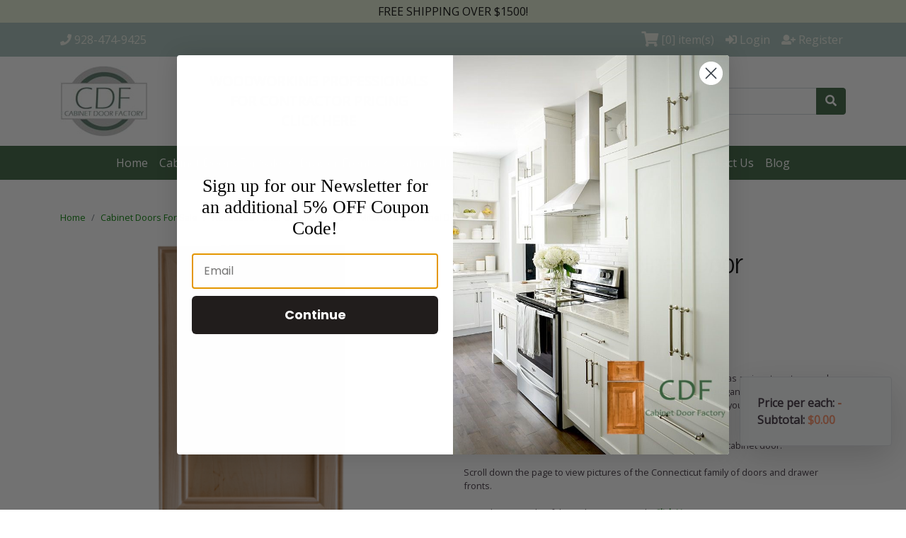

--- FILE ---
content_type: text/html; charset=UTF-8
request_url: https://www.cabinetdoorfactory.com/cabinet-doors-for-sale/connecticut-cabinet-door/
body_size: 16881
content:
<!DOCTYPE html>
<html lang="en">
<head>
<title>Connecticut Cabinet Door | Kitchen Cabinet Door | Cabinet Door</title>
<base href="https://www.cabinetdoorfactory.com/">
<link rel="shortcut icon" href="images/favicon.png" type="image/x-icon">
<script>
var site_https_url = "https://www.cabinetdoorfactory.com/index.php?";
var CartDeleteItemUrl = 'https://www.cabinetdoorfactory.com/index.php?oa=RemoveItem';
var CartEmptyUrl = 'https://www.cabinetdoorfactory.com/index.php?oa=ClearItems';
var orderItemsCount = 0;
var ClearCartOnLogout = false;
var urlLogout = "https://www.cabinetdoorfactory.com/index.php?ua=user_logout";
var USER_DELETE_ADDRESS = "DeleteShippingAddress";
var USER_DELETE_PAYMENT_PROFILE = "DeletePaymentProfile";
var productMayBeAdded = true;
var designMode = false;
var facebookAccountLogin = false;
var facebookAppId = null;
var auth_ok = false;
var login_ok = false;
var theme_dir = 'content/cache/skins/published/CDF/20210918-232213/';
const currentPage = 'product';
const currencyCode = 'USD';
</script>
<script src="content/vendors/jquery/jquery-3.5.1.min.js?390r8=20260130"></script>
<script src="content/vendors/jquery/jquery-migrate/jquery-migrate-3.0.1.min.js?390r8=20260130"></script>
<script src="content/vendors/bootstrap-4.3.1/js/bootstrap.bundle.min.js?390r8=20260130"></script>
<script src="content/vendors/bootstrap-notify/bootstrap-notify.min.js?390r8=20260130"></script>
<script src="content/vendors/swiper-4.3.5/js/swiper.min.js?390r8=20260130"></script>
<meta name="viewport" content="width=device-width, initial-scale=1, maximum-scale=1">
<script type="application/ld+json">
{
  "@context": "https://schema.org",
  "@type": "Organization",
  "name": "Cabinet Door Factory",
  "url": "https://www.cabinetdoorfactory.com/",
  "logo": "https://www.cabinetdoorfactory.com/content/cache/skins/published/CDF/20210918-232213/images/image-logo.jpg?m=1632122106",
  "contactPoint": [
    {
      "@type": "ContactPoint",
      "telephone": "480-545-1221",
      "contactType": "customer service",
      "email": "sales@cabinetdoorfactory.com",
      "contactOption": [
        "TollFree",
        "HearingImpairedSupported"
      ],
      "areaServed": "US",
      "availableLanguage": "en"
    }
  ]
}
</script>
<script>
(function(h,o,t,j,a,r){
    h.hj=h.hj||function(){(h.hj.q=h.hj.q||[]).push(arguments)};
    h._hjSettings={hjid:3865218,hjsv:6};
    a=o.getElementsByTagName('head')[0];
    r=o.createElement('script');r.async=1;
    r.src=t+h._hjSettings.hjid+j+h._hjSettings.hjsv;
    a.appendChild(r);
})(window,document,'https://static.hotjar.com/c/hotjar-','.js?sv=');
</script>
<meta http-equiv="Content-Type" content="text/html; charset=UTF-8" />
<meta name="description" content="Our Connecticut Cabinet Door is a Mitered, Inset Panel door.
The Mitered Joint is CNC Machined with a hidden mortise and Tenon. This joint is invisible and offers superior strength and durability. It is available in 14 wood types." />
<meta http-equiv="X-UA-Compatible" content="IE=edge" />
<meta name="ddm-lang" content="english" />
<meta name="ddm-page" content="product" />
<meta property="og:image" content="https://www.cabinetdoorfactory.com/images/products/913.png" />
<link href="content/vendors/swiper-4.3.5/css/swiper.min.css?390r8=1" rel="stylesheet" type="text/css" />
<link href="content/vendors/bootstrap-4.3.1/css/bootstrap.min.css?390r8=1" rel="stylesheet" type="text/css" />
<link href="content/vendors/font-awesome-pro-5.0.9/css/fontawesome-all.min.css?390r8=1" rel="stylesheet" type="text/css" />
<link href="content/vendors/bootstrap-tree/tree.css?390r8=1" rel="stylesheet" type="text/css" />
<link href="content/cache/skins/published/CDF/20210918-232213/styles/all.css?390r8=1" rel="stylesheet" type="text/css" id="css-all" />
<link rel="canonical" href="https://www.cabinetdoorfactory.com/cabinet-doors-for-sale/connecticut-cabinet-door/">
<script src="content/vendors/bootstrap-tree/tree.js?390r8=20260130"></script>
<script src="content/vendors/jquery/cookies/cookies.js?390r8=20260130"></script>
<script src="content/vendors/md5/md5-min.js?390r8=20260130"></script>
<script src="content/vendors/json/json2-min.js?390r8=20260130"></script>
<script src="content/vendors/jquery/complexify/jquery.complexify.banlist.js?390r8=20260130"></script>
<script src="content/vendors/jquery/complexify/jquery.complexify.js?390r8=20260130"></script>
<script src="content/cache/skins/published/CDF/20210918-232213/javascript/function.js?390r8=20260130"></script>
<script src="content/cache/skins/published/CDF/20210918-232213/javascript/base.js?390r8=20260130"></script>
<script src="content/cache/skins/published/CDF/20210918-232213/javascript/products.js?390r8=20260130"></script>
<script src="content/cache/skins/published/CDF/20210918-232213/javascript/theme.js?390r8=20260130"></script>
<script type="application/ld+json">
{"@context":"http://schema.org","@type":"ItemPage","@id":"https://www.cabinetdoorfactory.com/cabinet-doors-for-sale/connecticut-cabinet-door/","headline":"Connecticut Cabinet Door","primaryImageOfPage":"images/products/913.png","name":"Connecticut Cabinet Door","dateCreated":"2010-05-10 15:29:44","dateModified":"2025-10-13 15:22:41","text":"For a custom-sized fit, make sure to order the right size for your cabinets. Use our measuring guide video, found on the left of this page, to order Connecticut Cabinet Doors in your exact sizes, even if you have unusually sized cabinetry. Then choose your preferred wood species and the finish you want for a custom look at a great price.&nbsp;\r\nThis door is available in a variety of wood species. It can be ordered with \"No Finish\" or with a \"Natural Clear Finish.\" If ordering paint-grade, you can choose unfinished or prefinished in High Reflective White (7757) Sherwin Williams conversion varnish color.&nbsp;Doors ordered as Paint-Grade, either unfinished or painted, will have paintable hardwood frames&nbsp;and&nbsp;MDF (Medium Density Fiberboard) panels.\r\nTo see this door with a raised center panel, view our&nbsp;Vermont Cabinet door.\r\nScroll down the page to view pictures of the Connecticut family of doors and drawer fronts.\r\nTo Order a Sample of this Cabinet Door Style Click Here","releaseDate":"2010-05-10 15:29:44","author":"CabinetDoorFactory.Com","about":{"@type":"Product","@id":"https://www.cabinetdoorfactory.com/cabinet-doors-for-sale/connecticut-cabinet-door/","name":"Connecticut Cabinet Door","image":"images/products/913.png","description":"For a custom-sized fit, make sure to order the right size for your cabinets. Use our measuring guide video, found on the left of this page, to order Connecticut Cabinet Doors in your exact sizes, even if you have unusually sized cabinetry. Then choose your preferred wood species and the finish you want for a custom look at a great price.&nbsp;\r\nThis door is available in a variety of wood species. It can be ordered with \"No Finish\" or with a \"Natural Clear Finish.\" If ordering paint-grade, you can choose unfinished or prefinished in High Reflective White (7757) Sherwin Williams conversion varnish color.&nbsp;Doors ordered as Paint-Grade, either unfinished or painted, will have paintable hardwood frames&nbsp;and&nbsp;MDF (Medium Density Fiberboard) panels.\r\nTo see this door with a raised center panel, view our&nbsp;Vermont Cabinet door.\r\nScroll down the page to view pictures of the Connecticut family of doors and drawer fronts.\r\nTo Order a Sample of this Cabinet Door Style Click Here","url":"https://www.cabinetdoorfactory.com/cabinet-doors-for-sale/connecticut-cabinet-door/","sku":"","category":"Mitered Inset Panel Doors","gtin13":"","mpn":"","offers":{"@type":"Offer","priceCurrency":"USD","price":0,"seller":"CabinetDoorFactory.Com","availability":"http://schema.org/InStock"},"aggregateRating":{"@type":"AggregateRating","itemReviewed":{"@id":"https://www.cabinetdoorfactory.com/cabinet-doors-for-sale/connecticut-cabinet-door/"},"name":"Connecticut Cabinet Door","ratingValue":5,"reviewCount":1,"worstRating":0,"bestRating":"5"},"review":[{"@type":"Review","name":"Connecticut Cabinet Door","itemReviewed":{"@id":"https://www.cabinetdoorfactory.com/cabinet-doors-for-sale/connecticut-cabinet-door/"},"reviewBody":"I chose the Connecticut cabinet doors in cherry wood for their rich and luxurious look. The warm ambiance they provide is exactly what I wanted. The doors were well-packaged, and the shipping was faster than expected. Very pleased with my purchase!","author":{"@type":"Person","name":"Jason H."},"datePublished":"2024-06-21 11:54:35","reviewRating":{"@type":"Rating","ratingValue":"5","worstRating":"1","bestRating":"5"}}]}}
</script>
<script type="application/ld+json">
{"@context":"http://schema.org","@type":"BreadcrumbList","itemListElement":[{"@type":"ListItem","position":1,"name":"Home","item":"https://www.cabinetdoorfactory.com/"},{"@type":"ListItem","position":2,"name":"Cabinet Doors For Sale","item":"https://www.cabinetdoorfactory.com/cabinet-doors-for-sale/"},{"@type":"ListItem","position":3,"name":"Recessed Panel Cabinet Doors","item":"https://www.cabinetdoorfactory.com/cabinet-doors-for-sale/recessed-panel-cabinet-doors/"},{"@type":"ListItem","position":4,"name":"Mitered Inset Panel Doors","item":"https://www.cabinetdoorfactory.com/cabinet-doors-for-sale/recessed-panel-cabinet-doors/mitered-inset-panel-doors/"}]}
</script>
<script src="content/cache/skins/published/CDF/20210918-232213/javascript/search.js?390r8=20260130"></script>
<script src="content/cache/languages/english.js?422f179ea7dda1a4e613f5636e01b984"></script>
<!-- Google Tag Manager -->
<script>
(function(w,d,s,l,i){w[l]=w[l]||[];w[l].push({'gtm.start':new Date().getTime(),event:'gtm.js'});var f=d.getElementsByTagName(s)[0],
j=d.createElement(s),dl=l!='dataLayer'?'&l='+l:'';j.async=true;j.src=
'https://www.googletagmanager.com/gtm.js?id='+i+dl;f.parentNode.insertBefore(j,f);
})(window,document,'script','dataLayer','GTM-NZZRPD5B');
</script>
<!-- End Google Tag Manager --><!-- Meta Pixel Code -->
<script>
!function(f,b,e,v,n,t,s)
{if(f.fbq)return;n=f.fbq=function(){n.callMethod?
n.callMethod.apply(n,arguments):n.queue.push(arguments)};
if(!f._fbq)f._fbq=n;n.push=n;n.loaded=!0;n.version='2.0';
n.queue=[];t=b.createElement(e);t.async=!0;
t.src=v;s=b.getElementsByTagName(e)[0];
s.parentNode.insertBefore(t,s)}(window, document,'script',
'https://connect.facebook.net/en_US/fbevents.js');
fbq('init', '681484506451293');
fbq('track', 'PageView');
</script>
<noscript><img height="1" width="1" style="display:none"
src="https://www.facebook.com/tr?id=681484506451293&ev=PageView&noscript=1"
/></noscript>
<!-- End Meta Pixel Code -->
</head>
<body id="page-product" class="page page-product">
<noscript>
  <iframe src="https://www.googletagmanager.com/ns.html?id=GTM-NZZRPD5B"
  height="0" width="0" style="display:none;visibility:hidden"></iframe>
</noscript>
<div id="site-container" class="site-container btn-text-underline">
<div class="container-top-line p-1 text-center">
FREE SHIPPING OVER $1500!
</div>
<header class="mb-0">
<div class="container-top-bar">
<div id="top-bar" class="layout-zone-top-bar py-2 container">
<div class="row">
<div class="col col-md-6 align-self-center">
<p class="m-0 topbar_text">
<a href="tel:928-474-9425">
<i class="fas fa-phone"></i>
<span class="d-none d-lg-inline">928-474-9425</span>
</a>
</p>
</div>
<div class="col col-md-6 align-self-center">
<ul class="nav justify-content-end order-cart-wrapper">
<li class="nav-item">
<a class="cart-link" href="https://www.cabinetdoorfactory.com/index.php?p=cart">
<i class="fa fa-shopping-cart fa-lg" title="My Cart"></i>
<span class="d-none d-lg-inline">[0]</span>
<span class="d-none d-lg-inline">item(s)</span>
</a>
</li>
<ul class="nav justify-content-end align-items-center account-nav">
<li class="ml-2 nav-item d-none d-lg-inline">
<a class="nav-link" href="https://www.cabinetdoorfactory.com/index.php?p=login">
<i class="fas fa-sign-in-alt"></i>
<span>Login</span>
</a>
</li>
<li class="ml-2 nav-item d-none d-lg-inline">
<a class="nav-link" href="https://www.cabinetdoorfactory.com/index.php?p=signup">
<i class="fas fa-user-plus"></i>
<span>Register</span>
</a>
</li>
</ul>
<li class="nav-item d-block d-lg-none">
<div class="dropdown account-menu-wrap ml-3">
<a class="dropdown-toggle" id="account-menu-btn" href="#" data-toggle="dropdown" aria-haspopup="true" aria-expanded="false">
<i class="fa fa-user-circle fa-lg"></i>
</a>
<div class="dropdown-menu dropdown-menu-right" aria-labelledby="account-menu-btn">
<a class="dropdown-item" href="https://www.cabinetdoorfactory.com/index.php?p=login">Login</a>
<a class="dropdown-item" href="https://www.cabinetdoorfactory.com/index.php?p=signup">Register</a>
</div>
</div>
</li>
</ul>
</div>
</div>
</div></div>
<div class="container-header container">
<div id="header" class="layout-zone-header mb-3 mb-md-0">
<div class="row">
<div class="col">
<div class="my-2 text-center text-md-left">
<a class="navbar-brand" href="/">
<img class="image-logo img-fluid" src="content/cache/skins/published/CDF/20210918-232213/images/image-logo.jpg?m=1632122106" alt="">
</a>
</div>
</div>
<div class="col-12 col-md-4 align-self-center text-center wcd-text">
WOODWORKING PROFESSIONALS<br>FOR CONTRACTOR PRICING<br>
<a href="https://www.westerncabinetdoors.com/" target="_blank">CLICK HERE</a>
</div>
<div class="col-12 col-md-2 align-self-center text-center"><img src="images/made-in-the-usa.jpg" alt="Made In the USA" style="max-height:80px" class="d-sm-none d-lg-inline-block"></div>
<div class="col-12 col-md-4 align-self-center">
<form action="https://www.cabinetdoorfactory.com/index.php?" method="get">
<input type="hidden" name="p" value="catalog">
<input type="hidden" name="mode" value="search">
<div class="input-group">
<input type="text" class="form-control" name="search_str" placeholder="Search" value="">
<span class="input-group-append">
<button class="btn btn-primary"><i class="fa fa-search"></i></button>
</span>
</div>
</form>
</div>
</div>
</div></div>
<div class="container-navigation container-fluid">
<div id="navigation" class="layout-zone-navigation container">
<nav class="navbar navbar-expand-lg">
<button class="navbar-toggler" type="button" data-toggle="collapse" data-target="#navbar-navigation" aria-controls="navbar-navigation" aria-expanded="false" aria-label="Toggle navigation">
<i class="fa fa-bars"></i>
</button>
<div class="cart-mobile">
<a class="nav-link" href="https://www.cabinetdoorfactory.com/index.php?p=cart">
<i class="fa fa-shopping-cart" title="My Cart"></i>
<span class="item-count primary-element">0</span>
</a>
</div>
<div class="collapse navbar-collapse nav-menu" id="navbar-navigation">
<ul class="navbar-nav flex-wrap w-100 main-nav justify-content-center word-break">
<li class="nav-item"><a class="nav-link" href="/">Home</a></li>
<li class="nav-item dropdown">
<a class="nav-link dropdown-toggle" href="https://www.cabinetdoorfactory.com/cabinet-doors-for-sale/" id="nav-top-menu-link-1" data-toggle="dropdown" aria-haspopup="true" aria-expanded="false">
Cabinet Doors For Sale
</a>
<ul class="multi-level dropdown-menu" aria-labelledby="nav-top-menu-link-1" role="menu">
<li class="dropdown-item">
<a href="https://www.cabinetdoorfactory.com/cabinet-doors-for-sale/">All Cabinet Doors For Sale</a>
</li>
<li class="dropdown-divider"></li>
<li class="dropdown-item ">
<a class="" href="https://www.cabinetdoorfactory.com/cabinet-doors-for-sale/our-most-popular-door-styles/">Our Most Popular Door Styles</a>
</li>
<li class="dropdown-item ">
<a class="" href="https://www.cabinetdoorfactory.com/cabinet-doors-for-sale/new-cabinet-door-styles/">New Cabinet Door Styles</a>
</li>
<li class="dropdown-submenu dropdown">
<a class="dropdown-item dropdown-toggle" href="https://www.cabinetdoorfactory.com/cabinet-doors-for-sale/recessed-panel-cabinet-doors/" id="nav-top-menu-link-111" data-toggle="dropdown" aria-haspopup="true" aria-expanded="false">
Recessed Panel Cabinet Doors
</a>
<ul class="dropdown-menu" aria-labelledby="nav-top-menu-link-111" role="menu">
<li class="dropdown-item">
<a href="https://www.cabinetdoorfactory.com/cabinet-doors-for-sale/recessed-panel-cabinet-doors/">All Recessed Panel Cabinet Doors</a>
</li>
<li class="dropdown-divider"></li>
<li class="dropdown-item ">
<a class="" href="https://www.cabinetdoorfactory.com/cabinet-doors-for-sale/recessed-panel-cabinet-doors/cope-stick-traditional-arched-recessed-panel-doors/">Arched Cathedral Recessed Panel Cabinet Doors</a>
</li>
<li class="dropdown-item ">
<a class="" href="https://www.cabinetdoorfactory.com/cabinet-doors-for-sale/recessed-panel-cabinet-doors/cope-stick-traditional-square-inset-panel-doors/">Cope &amp; Stick (Traditional) Square Inset Panel Doors</a>
</li>
<li class="dropdown-item ">
<a class="" href="https://www.cabinetdoorfactory.com/cabinet-doors-for-sale/recessed-panel-cabinet-doors/mitered-inset-panel-doors/">Mitered Inset Panel Doors</a>
</li>
</ul>
</li>
<li class="dropdown-submenu dropdown">
<a class="dropdown-item dropdown-toggle" href="https://www.cabinetdoorfactory.com/cabinet-doors-for-sale/raised-panel-cabinet-doors/" id="nav-top-menu-link-112" data-toggle="dropdown" aria-haspopup="true" aria-expanded="false">
Raised Panel Cabinet Doors
</a>
<ul class="dropdown-menu" aria-labelledby="nav-top-menu-link-112" role="menu">
<li class="dropdown-item">
<a href="https://www.cabinetdoorfactory.com/cabinet-doors-for-sale/raised-panel-cabinet-doors/">All Raised Panel Cabinet Doors</a>
</li>
<li class="dropdown-divider"></li>
<li class="dropdown-item ">
<a class="" href="https://www.cabinetdoorfactory.com/cabinet-doors-for-sale/raised-panel-cabinet-doors/mitered-raised-panel-doors/">Mitered Raised Panel Doors</a>
</li>
<li class="dropdown-item ">
<a class="" href="https://www.cabinetdoorfactory.com/cabinet-doors-for-sale/raised-panel-cabinet-doors/cope-stick-traditional-square-raised-panel-doors/">Square Raised Panel Kitchen Cabinet Door</a>
</li>
<li class="dropdown-item ">
<a class="" href="https://www.cabinetdoorfactory.com/cabinet-doors-for-sale/raised-panel-cabinet-doors/cope-stick-traditional-arched-raised-panel-doors/">Traditional Arched Cabinet Doors</a>
</li>
</ul>
</li>
<li class="dropdown-item ">
<a class="" href="https://www.cabinetdoorfactory.com/cabinet-doors-for-sale/shaker-style-cabinet-doors/">Shaker Style Cabinet Doors</a>
</li>
<li class="dropdown-item ">
<a class="" href="https://www.cabinetdoorfactory.com/cabinet-doors-for-sale/slab-cabinet-doors/">Slab Cabinet Doors</a>
</li>
<li class="dropdown-item ">
<a class="" href="https://www.cabinetdoorfactory.com/cabinet-doors-for-sale/tfl-thermally-fused-laminate/">TFL (Thermally Fused Laminate) Cabinet Doors</a>
</li>
<li class="dropdown-item ">
<a class="" href="https://www.cabinetdoorfactory.com/cabinet-doors-for-sale/painted-cabinet-doors/">Painted Cabinet Doors</a>
</li>
<li class="dropdown-submenu dropdown">
<a class="dropdown-item dropdown-toggle" href="https://www.cabinetdoorfactory.com/cabinet-doors-for-sale/glass-ready-cabinet-doors/" id="nav-top-menu-link-113" data-toggle="dropdown" aria-haspopup="true" aria-expanded="false">
Glass Ready Cabinet Doors
</a>
<ul class="dropdown-menu" aria-labelledby="nav-top-menu-link-113" role="menu">
<li class="dropdown-item">
<a href="https://www.cabinetdoorfactory.com/cabinet-doors-for-sale/glass-ready-cabinet-doors/">All Glass Ready Cabinet Doors</a>
</li>
<li class="dropdown-divider"></li>
<li class="dropdown-item ">
<a class="" href="https://www.cabinetdoorfactory.com/cabinet-doors-for-sale/glass-ready-cabinet-doors/cope-stick-traditional-glass-ready-doors/">Cope &amp; Stick Glass Ready</a>
</li>
<li class="dropdown-item ">
<a class="" href="https://www.cabinetdoorfactory.com/cabinet-doors-for-sale/glass-ready-cabinet-doors/cope-and-stick-french-lites-4-lites/">Cope and Stick French Lites (4-Lites)</a>
</li>
<li class="dropdown-item ">
<a class="" href="https://www.cabinetdoorfactory.com/cabinet-doors-for-sale/glass-ready-cabinet-doors/cope-and-stick-french-lites-6-lites/">Cope and Stick French Lites (6-Lites)</a>
</li>
<li class="dropdown-item ">
<a class="" href="https://www.cabinetdoorfactory.com/cabinet-doors-for-sale/glass-ready-cabinet-doors/mitered-french-lites-4-lites/">Mitered French Lites (4-Lites)</a>
</li>
<li class="dropdown-item ">
<a class="" href="https://www.cabinetdoorfactory.com/cabinet-doors-for-sale/glass-ready-cabinet-doors/mitered-french-lites-6-lites/">Mitered French Lites (6-Lites)</a>
</li>
<li class="dropdown-item ">
<a class="" href="https://www.cabinetdoorfactory.com/cabinet-doors-for-sale/glass-ready-cabinet-doors/mitered-glass-ready-cabinet-doors/">Mitered Glass Ready Cabinet Doors</a>
</li>
</ul>
</li>
<li class="dropdown-item ">
<a class="" href="https://www.cabinetdoorfactory.com/cabinet-doors-for-sale/lazy-susan-cabinet-doors/">Lazy Susan Cabinet Doors</a>
</li>
<li class="dropdown-item ">
<a class="" href="https://www.cabinetdoorfactory.com/cabinet-doors-for-sale/sample-cabinet-doors-a/">Sample Cabinet Doors</a>
</li>
</ul>
</li>
<li class="nav-item dropdown">
<a class="nav-link dropdown-toggle" href="https://www.cabinetdoorfactory.com/drawer-fronts/" id="nav-top-menu-link-2" data-toggle="dropdown" aria-haspopup="true" aria-expanded="false">
Drawer Fronts
</a>
<ul class="multi-level dropdown-menu" aria-labelledby="nav-top-menu-link-2" role="menu">
<li class="dropdown-item">
<a href="https://www.cabinetdoorfactory.com/drawer-fronts/">All Drawer Fronts</a>
</li>
<li class="dropdown-divider"></li>
<li class="dropdown-item ">
<a class="" href="https://www.cabinetdoorfactory.com/drawer-fronts/cope-stick-traditional-5-piece-drawer-fronts/">Cope &amp; Stick 5-Piece Drawer Fronts</a>
</li>
<li class="dropdown-item ">
<a class="" href="https://www.cabinetdoorfactory.com/drawer-fronts/5-piece-mitered-drawer-fronts-a/">Mitered 5-Piece Drawer Fronts</a>
</li>
<li class="dropdown-item ">
<a class="" href="https://www.cabinetdoorfactory.com/drawer-fronts/slab-drawer-fronts/">Slab Drawer Fronts</a>
</li>
</ul>
</li>
<li class="nav-item dropdown">
<a class="nav-link dropdown-toggle" href="https://www.cabinetdoorfactory.com/cabinet-hardware/" id="nav-top-menu-link-119" data-toggle="dropdown" aria-haspopup="true" aria-expanded="false">
Cabinet Hardware
</a>
<ul class="multi-level dropdown-menu" aria-labelledby="nav-top-menu-link-119" role="menu">
<li class="dropdown-item">
<a href="https://www.cabinetdoorfactory.com/cabinet-hardware/">All Cabinet Hardware</a>
</li>
<li class="dropdown-divider"></li>
<li class="dropdown-item ">
<a class="" href="https://www.cabinetdoorfactory.com/cabinet-hardware/hinges-and-hinge-boring/">Blum Hinges</a>
</li>
<li class="dropdown-submenu dropdown">
<a class="dropdown-item dropdown-toggle" href="https://www.cabinetdoorfactory.com/cabinet-hardware/knobs-and-pulls/" id="nav-top-menu-link-102" data-toggle="dropdown" aria-haspopup="true" aria-expanded="false">
Knobs and Pulls
</a>
<ul class="dropdown-menu" aria-labelledby="nav-top-menu-link-102" role="menu">
<li class="dropdown-item">
<a href="https://www.cabinetdoorfactory.com/cabinet-hardware/knobs-and-pulls/">All Knobs and Pulls</a>
</li>
<li class="dropdown-divider"></li>
<li class="dropdown-item ">
<a class="" href="https://www.cabinetdoorfactory.com/knobs-and-pulls/pro-mod-series">Pro Mod Series</a>
</li>
<li class="dropdown-item ">
<a class="" href="https://www.cabinetdoorfactory.com/knobs-and-pulls/pro-preferred-series/">Pro Preferred Series  </a>
</li>
<li class="dropdown-item ">
<a class="" href="https://www.cabinetdoorfactory.com/knobs-and-pulls/pro-transitions-2.0">Pro Transitions 2.0</a>
</li>
<li class="dropdown-item ">
<a class="" href="https://www.cabinetdoorfactory.com/knobs-and-pulls/pro-bar-pull-series">Pro Bar Pull Series</a>
</li>
<li class="dropdown-item ">
<a class="" href="https://www.cabinetdoorfactory.com/knobs-and-pulls/pro-modern-square-and-edge-pull-series">Pro Modern Square &amp; Edge Pull Series</a>
</li>
</ul>
</li>
</ul>
</li>
<li class="nav-item dropdown">
<a class="nav-link dropdown-toggle" href="#" id="nav-top-menu-customer-resources" data-toggle="dropdown" aria-haspopup="true" area-expanded="false">Customer Resources</a>
<ul class="multi-level dropdown-menu" aria-labelledby="nav-top-menu-customer-resources" role="menu">
<li class="dropdown-item"><a href="https://www.cabinetdoorfactory.com/painted-cabinet-door">Painted Cabinet Door</a></li>
<li class="dropdown-item"><a href="https://www.cabinetdoorfactory.com/replacement-cabinet-doors">Replacement Cabinet Doors</a></li>
<li class="dropdown-item"><a href="https://www.cabinetdoorfactory.com/customer-cabinet-door-photo-gallery">Customer Photo Gallery </a></li>
<li class="dropdown-item"><a href="https://www.cabinetdoorfactory.com/video/how-to-hang-new-cabinet-doors-in-existing-cabinets">How To Hang New Cabinet Doors on Existing Cabinets</a></li>
<li class="dropdown-item"><a href="https://www.cabinetdoorfactory.com/videos/how-to-adjust-blum-hinges-to-align-cabinet-doors">How To Adjust Blum Hinges to Align Cabinet Doors</a></li>
<li class="dropdown-item"><a href="https://www.cabinetdoorfactory.com/how-to-measure">How to Measure for Cabinet Doors</a></li>
<li class="dropdown-item"><a href="https://www.cabinetdoorfactory.com/buying-replacement-cabinet-doors-online">The Costs of Replacing Cabinet Doors Online</a></li>
<li class="dropdown-item"><a href="https://www.cabinetdoorfactory.com/faqs">FAQs</a></li>
<li class="dropdown-item"><a href="https://www.cabinetdoorfactory.com/wood-species">Wood Species</a></li>
<li class="dropdown-item"><a href="https://www.cabinetdoorfactory.com/how-to-order">How to Order Cabinet Doors</a></li>
<li class="dropdown-item"><a href="https://www.cabinetdoorfactory.com/paint-grade-cabinet-doors">Paint Grade Cabinet Doors</a></li>
<li class="dropdown-item"><a href="https://www.cabinetdoorfactory.com/unfinished-cabinet-doors">Guide to Unfinished Cabinet Doors</a></li>
</ul>
</li>
<li class="nav-item"><a class="nav-link" href="https://www.cabinetdoorfactory.com/about-us">About Us</a></li>
<li class="nav-item"><a class="nav-link" href="https://www.cabinetdoorfactory.com/contact-us">Contact Us</a></li>
<li class="nav-item"><a class="nav-link nav-link-blog" href="https://www.cabinetdoorfactory.com/blog/">Blog</a></li>
</ul>
</div>
</nav>
</div></div>
</header>
<div class="container-main container">
<div id="main" class="layout-zone-main my-3">
<div class="row py-3">
<div id="content" class="col-12  order-1">
<div class="product-34 view-product product">
<nav aria-label="breadcrumb" class="product-bread-crumbs">
<ol class="breadcrumb px-0">
<li class="breadcrumb-item small"><a href="/">Home</a></li>
<li class="breadcrumb-item small"><a href="https://www.cabinetdoorfactory.com/cabinet-doors-for-sale/">Cabinet Doors For Sale</a></li>
<li class="breadcrumb-item small"><a href="https://www.cabinetdoorfactory.com/cabinet-doors-for-sale/recessed-panel-cabinet-doors/">Recessed Panel Cabinet Doors</a></li>
<li class="breadcrumb-item small"><a href="https://www.cabinetdoorfactory.com/cabinet-doors-for-sale/recessed-panel-cabinet-doors/mitered-inset-panel-doors/">Mitered Inset Panel Doors</a></li>
</ol>
</nav><div class="row">
<div class="col-12 col-md-6">
<div class="product-images position-relative">
<div>
<div>
<div class=" product-image product-image-primary text-center">
<img class="img-fluid" style="max-height:100%;" src="images/products/preview/913.png" alt="Connecticut Cabinet Door" title="Connecticut Cabinet Door">
</div>
</div>
</div>
</div>
</div>
<div class="col-12 col-md-6">
<h1 class="product-title mb-2">Connecticut Cabinet Door</h1>
<div class="product-manufacturer row position-relative">
<div class="col-12">
<div class="product-overview mb-3">
<h5>Overview</h5>
<div class="small text-break">Product ID 913<br />
Minimum width 5 13/16” Maximum width 26”<br />
Minimum height 5 13/16” Maximum height 60”<br />
There is no warranty on doors over 24” wide or 60” tall<br />
Stiles & Rails are 2 1/4” wide<br />
Our Connecticut cabinet door is built with a mitered joint and has an inset center panel, surrounded by a double beaded frame. The simplicity and elegance of Connecticut Cabinet Doors will bring a timeless look to any space, whether you’re simply replacing your cabinet doors or installing all new cabinetry.<br />
<br />
To see this door with a raised center panel, view our Vermont cabinet door.<br />
<br />
Scroll down the page to view pictures of the Connecticut family of doors and drawer fronts.<br />
<br />
<p>To Order a Sample of this Cabinet Door Style <a href="https://www.cabinetdoorfactory.com/cabinet-doors-for-sale/sample-cabinet-door/" target="_blank" rel="noopener noreferrer" style="color: darkgreen; font-weight: bold; text-decoration: underline;">Click Here</a></p></div>
</div>
<div class="product-rating mb-2">
<a href="https://www.cabinetdoorfactory.com/cabinet-doors-for-sale/connecticut-cabinet-door/#product-reviews" class="product-reviews-link"><span class="rating" data-rating="5" data-color-bg="silver" data-color-shine="gold"></span></a>
<br>
<a href="https://www.cabinetdoorfactory.com/cabinet-doors-for-sale/connecticut-cabinet-door/#product-reviews" class="product-reviews-link btn btn-sm btn-secondary">
<i class="fa fa-pencil"></i>
1 Customer Review(s)
</a>
</div>
<div class="product-id mb-2 small text-truncate" title="913">
Product ID: 913
</div>
</div>
</div>
<div class="product-social my-2">
<span class="product-pinterest-button product-social-button">
<a href="http://pinterest.com/pin/create/button/?url=https%3A%2F%2Fwww.cabinetdoorfactory.com%2Fcabinet-doors-for-sale%2Fconnecticut-cabinet-door%2F&media=https%3A%2F%2Fwww.cabinetdoorfactory.com%2Fimages%2Fproducts%2F913.png" class="pin-it-button" count-layout="horizontal">
<img src="//assets.pinterest.com/images/PinExt.png" alt="Pin It" title="Pin It">
</a>
</span>
</div>
</div>
</div>
<div class="my-3 content-bg">
<a name="wood-species"></a>
<form class="w-100 form-add-to-cart" name="frmAddItem" action="https://www.cabinetdoorfactory.com/index.php?" method="post" data-min-order="1" data-max-order="-" data-max-allowed="-">
<input type="hidden" name="oa" value="AddItem">
<input type="hidden" name="ua" value="">
<input type="hidden" name="oa_id" value="913">
<input type="hidden" name="oa_recurring" value="0">
<input type="hidden" name="pid" value="34">
<input type="hidden" name="product_type" id="product_type" value="Tangible">
<input type="hidden" name="dimension_width" id="dimension_width" value="5.81300">
<input type="hidden" name="dimension_height" id="dimension_height" value="5.81300">
<input type="hidden" name="dimension_max_width" id="dimension_max_width" value="26.00000">
<input type="hidden" name="dimension_max_height" id="dimension_max_height" value="60.00000">
<div class="card bg-light">
<div class="card-body">
<div id="product-wood-specie-options" class="product-options product-options-images mt-2" data-options-id="wood-specie" data-options-count="11">
<h4>Please select a wood type:</h4>
<div class="">
<div class="row mt-2" style="position:relative">
<div class="col-6 col-md-3 col-lg-2 mb-3 product-option" data-value="PG+Frame%2FMDF+Panel" data-target="#attribute_input_5178">
<img src="images/wood/pg-frame-mdf-panel.jpg" class="img-thumbnail w-100" title="PG Frame/MDF Panel"><br>
PG Frame/MDF Panel
<br>
$21.55 / sq.ft.
</div>
<div class="col-6 col-md-3 col-lg-2 mb-3 product-option" data-value="Select+Alder" data-target="#attribute_input_5178">
<img src="images/wood/select-alder.jpg" class="img-thumbnail w-100" title="Select Alder"><br>
Select Alder
<br>
$37.81 / sq.ft.
</div>
<div class="col-6 col-md-3 col-lg-2 mb-3 product-option" data-value="Knotty+Alder" data-target="#attribute_input_5178">
<img src="images/wood/knotty-alder.jpg" class="img-thumbnail w-100" title="Knotty Alder"><br>
Knotty Alder
<br>
$28.64 / sq.ft.
</div>
<div class="col-6 col-md-3 col-lg-2 mb-3 product-option" data-value="Select+Beech" data-target="#attribute_input_5178">
<img src="images/wood/select-beech.jpg" class="img-thumbnail w-100" title="Select Beech"><br>
Select Beech
<br>
$32.50 / sq.ft.
</div>
<div class="col-6 col-md-3 col-lg-2 mb-3 product-option" data-value="Select+Cherry" data-target="#attribute_input_5178">
<img src="images/wood/select-cherry.jpg" class="img-thumbnail w-100" title="Select Cherry"><br>
Select Cherry
<br>
$33.22 / sq.ft.
</div>
<div class="col-6 col-md-3 col-lg-2 mb-3 product-option" data-value="Select+Hickory" data-target="#attribute_input_5178">
<img src="images/wood/select-hickory.jpg" class="img-thumbnail w-100" title="Select Hickory"><br>
Select Hickory
<br>
$36.44 / sq.ft.
</div>
<div class="col-6 col-md-3 col-lg-2 mb-3 product-option" data-value="Knotty+Hickory" data-target="#attribute_input_5178">
<img src="images/wood/knotty-hickory.jpg" class="img-thumbnail w-100" title="Knotty Hickory"><br>
Knotty Hickory
<br>
$32.21 / sq.ft.
</div>
<div class="col-6 col-md-3 col-lg-2 mb-3 product-option" data-value="Select+Maple" data-target="#attribute_input_5178">
<img src="images/wood/select-maple.jpg" class="img-thumbnail w-100" title="Select Maple"><br>
Select Maple
<br>
$30.61 / sq.ft.
</div>
<div class="col-6 col-md-3 col-lg-2 mb-3 product-option" data-value="Select+Oak" data-target="#attribute_input_5178">
<img src="images/wood/select-oak.jpg" class="img-thumbnail w-100" title="Select Oak"><br>
Select Oak
<br>
$29.54 / sq.ft.
</div>
<div class="col-6 col-md-3 col-lg-2 mb-3 product-option" data-value="Knotty+Oak" data-target="#attribute_input_5178">
<img src="images/wood/knotty-oak.jpg" class="img-thumbnail w-100" title="Knotty Oak"><br>
Knotty Oak
<br>
$40.50 / sq.ft.
</div>
<div class="col-6 col-md-3 col-lg-2 mb-3 product-option" data-value="Select+White+Oak" data-target="#attribute_input_5178">
<img src="images/wood/select-white-oak.jpg" class="img-thumbnail w-100" title="Select White Oak"><br>
Select White Oak
<br>
$47.19 / sq.ft.
</div>
<input type="hidden" id="attribute_input_5178" class="hidden-option-value hidden-wood-specie" name="oa_attributes[5178]">
</div>
</div>
<div class="div-view-more text-center" style="display:none;">
<a href="#" class="link-view-more my-2"><i class="fa fa-eye"></i> View more options </a> &nbsp;
<a href="https://www.cabinetdoorfactory.com/cabinet-doors-for-sale/connecticut-cabinet-door/"><i class="fa fa-undo"></i> Reset</a>
</div>
</div>
<hr><div style="display:none;" id="div-paint-grade-options">
<div id="product-paint-grade-options" class="product-options product-options-images mt-2" data-options-id="paint-grade" data-options-count="14">
<h4>Paint Grade Options</h4>
<div class="product-options-wrapper">
<div class="row mt-2" style="position:relative">
<div class="col-6 col-md-3 col-lg-2 mb-3 product-option" data-value="Fully+sanded+%26+Paint-Ready" data-target="#attribute_input_4767">
<img src="images/sw/paint-grade.jpg" class="img-thumbnail w-100" title="Fully sanded &amp; Paint-Ready"><br>
Fully sanded &amp; Paint-Ready
</div>
<div class="col-6 col-md-3 col-lg-2 mb-3 product-option" data-value="Prime+Only" data-target="#attribute_input_4767">
<img src="images/sw/prime-only.jpg" class="img-thumbnail w-100" title="Prime Only"><br>
Prime Only
<br>
$21.00 / sq.ft.<br><small>Setup fee: $50.00</small>
</div>
<div class="col-6 col-md-3 col-lg-2 mb-3 product-option" data-value="Extra+White+SW7006" data-target="#attribute_input_4767">
<img src="images/sw/SW7006.jpg" class="img-thumbnail w-100" title="Extra White SW7006"><br>
Extra White SW7006
<br>
$30.00 / sq.ft.
</div>
<div class="col-6 col-md-3 col-lg-2 mb-3 product-option" data-value="Pure+White+SW7005" data-target="#attribute_input_4767">
<img src="images/sw/SW7005.jpg" class="img-thumbnail w-100" title="Pure White SW7005"><br>
Pure White SW7005
<br>
$30.00 / sq.ft.
</div>
<div class="col-6 col-md-3 col-lg-2 mb-3 product-option" data-value="Elder+White+SW7014" data-target="#attribute_input_4767">
<img src="images/sw/SW7014.jpg" class="img-thumbnail w-100" title="Elder White SW7014"><br>
Elder White SW7014
<br>
$30.00 / sq.ft.
</div>
<div class="col-6 col-md-3 col-lg-2 mb-3 product-option" data-value="Alabaster+SW7008" data-target="#attribute_input_4767">
<img src="images/sw/SW7008.jpg" class="img-thumbnail w-100" title="Alabaster SW7008"><br>
Alabaster SW7008
<br>
$30.00 / sq.ft.
</div>
<div class="col-6 col-md-3 col-lg-2 mb-3 product-option" data-value="Creamy+SW7012" data-target="#attribute_input_4767">
<img src="images/sw/SW7012.jpg" class="img-thumbnail w-100" title="Creamy SW7012"><br>
Creamy SW7012
<br>
$30.00 / sq.ft.
</div>
<div class="col-6 col-md-3 col-lg-2 mb-3 product-option" data-value="Accessible+Beige+SW7036" data-target="#attribute_input_4767">
<img src="images/sw/SW7036.jpg" class="img-thumbnail w-100" title="Accessible Beige SW7036"><br>
Accessible Beige SW7036
<br>
$30.00 / sq.ft.<br><small>Setup fee: $100.00</small>
</div>
<div class="col-6 col-md-3 col-lg-2 mb-3 product-option" data-value="Universal+Khaki+SW6150" data-target="#attribute_input_4767">
<img src="images/sw/SW6150.jpg" class="img-thumbnail w-100" title="Universal Khaki SW6150"><br>
Universal Khaki SW6150
<br>
$30.00 / sq.ft.<br><small>Setup fee: $100.00</small>
</div>
<div class="col-6 col-md-3 col-lg-2 mb-3 product-option" data-value="Agreeable+Gray+SW7029" data-target="#attribute_input_4767">
<img src="images/sw/SW7029.jpg" class="img-thumbnail w-100" title="Agreeable Gray SW7029"><br>
Agreeable Gray SW7029
<br>
$30.00 / sq.ft.<br><small>Setup fee: $100.00</small>
</div>
<div class="col-6 col-md-3 col-lg-2 mb-3 product-option" data-value="Pearl+Gray+SW0052" data-target="#attribute_input_4767">
<img src="images/sw/SW0052.jpg" class="img-thumbnail w-100" title="Pearl Gray SW0052"><br>
Pearl Gray SW0052
<br>
$30.00 / sq.ft.<br><small>Setup fee: $100.00</small>
</div>
<div class="col-6 col-md-3 col-lg-2 mb-3 product-option" data-value="Oyster+Bay+SW6206" data-target="#attribute_input_4767">
<img src="images/sw/SW6206.jpg" class="img-thumbnail w-100" title="Oyster Bay SW6206"><br>
Oyster Bay SW6206
<br>
$30.00 / sq.ft.<br><small>Setup fee: $100.00</small>
</div>
<div class="col-6 col-md-3 col-lg-2 mb-3 product-option" data-value="Clary+Sage+SW6178" data-target="#attribute_input_4767">
<img src="images/sw/SW6178.jpg" class="img-thumbnail w-100" title="Clary Sage SW6178"><br>
Clary Sage SW6178
<br>
$30.00 / sq.ft.<br><small>Setup fee: $100.00</small>
</div>
<div class="col-6 col-md-3 col-lg-2 mb-3 product-option" data-value="Software+SW7074" data-target="#attribute_input_4767">
<img src="images/sw/SW7074.jpg" class="img-thumbnail w-100" title="Software SW7074"><br>
Software SW7074
<br>
$30.00 / sq.ft.<br><small>Setup fee: $100.00</small>
</div>
<input type="hidden" id="attribute_input_4767" class="hidden-option-value hidden-paint-grade" name="oa_attributes[4767]">
</div>
</div>
<div class="div-view-more text-center" style="display:none;">
<a href="#" class="link-view-more my-2"><i class="fa fa-eye"></i> View more options </a> &nbsp;
<a href="https://www.cabinetdoorfactory.com/cabinet-doors-for-sale/connecticut-cabinet-door/"><i class="fa fa-undo"></i> Reset</a>
</div>
<div id="paint-grade-notice" class="col-12 alert alert-info mt-3">
Doors ordered as Paint-Grade will have paintable hard-wood Frames, and Medium Density Fiberboard (MDF) Panels. Paint-Grade doors will be fully sanded and paint-ready. Quick Lead Times! Unfinished doors ship in 3 weeks.<br> Cabinet Doors and Drawer Fronts ordered with the Finishing Option of a Clear Conversion Varnish, Primed, or Painted will ship in 5-7 weeks.   <p style="color: red; font-weight: bold;">
  Warning: Prop. 65 California Residents – 
  <a href="https://www.p65warnings.ca.gov/" style="color: red; font-weight: bold;" target="_blank" rel="noopener noreferrer">Click Here</a>
</p>
</div>
</div>
<hr></div>
<div style="display:none;" id="div-finishing-options" class="form-group row mt-4">
<label for="attribute_input_4768" class="col-12 col-md-3 col-form-label">
<strong>Finishing Options</strong>
</label>
<div class="col-12 col-md-9">
<select class="form-control form-control-attribute" id="attribute_input_4768" name="oa_attributes[4768]">
<option value="Unfinished">
Unfinished</option>
<option value="Clear+Conversion+Varnish">
Clear Conversion Varnish ($25.00 - Setup fee: $50.00)</option>
</select>
<div id="finishing-notice" class="col-12 alert alert-info mt-3">
Quick Lead Times! Doors ordered as Unfinished Alder, Oak, Hickory, or other hardwoods will ship in 3 weeks. Hardwood doors ordered with the Finishing Option of a Clear Conversion Varnish, Primed, or Painted will ship in 5-7 weeks.  <p style="color: red; font-weight: bold;">
  Warning: Prop. 65 California Residents – 
  <a href="https://www.p65warnings.ca.gov/" style="color: red; font-weight: bold;" target="_blank" rel="noopener noreferrer">Click Here</a>
</p>
</div>
</div>
<div class="col-12">
<hr class="mt-4">
</div>
</div>
<strong>For Hinges or Hinge Boring select below</strong>
<div id="product-drill-options" class="product-options form-group row mt-4" data-options-id="drill" data-options-count="9">
<label for="attribute_input_3961" class="col-12 col-md-4 col-form-label">Drill for Blum Hinges</label>
<div class="col-12 col-md-2"><a href="#" data-toggle="modal" data-target="#modal-drill-pdf"><strong>Show Info</strong></a></div>
<div class="col-12 col-md-6">
<select class="form-control form-control-attribute" id="attribute_input_3961" name="oa_attributes[3961]">
<option class="option-available" value="No">No</option>
<option class="option-available" value="Yes+-+2+holes+-+3mm+tab+-+under+40%22">Yes - 2 holes - 3mm tab - under 40" ($7.00)</option>
<option class="option-available" value="Yes+-+2+holes+-+5mm+tab+-+under+40%22">Yes - 2 holes - 5mm tab - under 40" ($7.00)</option>
<option class="option-available" value="Yes+-+3+holes+-+3mm+tab+-+40%22+and+more">Yes - 3 holes - 3mm tab - 40" and more ($10.50)</option>
<option class="option-available" value="Yes+-+3+holes+-+5mm+tab+-+40%22+and+more">Yes - 3 holes - 5mm tab - 40" and more ($10.50)</option>
<option class="option-available" value="Yes+-+2+holes+-+Clip+Top+Inserta+bore+-+under+40%22">Yes - 2 holes - Clip Top Inserta bore - under 40" ($7.00)</option>
<option class="option-available" value="Yes+-+2+holes+-+Compact+38N+bore+-+under+40%22">Yes - 2 holes - Compact 38N bore - under 40" ($7.00)</option>
<option class="option-available" value="Yes+-+3+holes+-+Clip+Top+Inserta+bore+-+40%22+and+more">Yes - 3 holes - Clip Top Inserta bore - 40" and more ($10.50)</option>
<option class="option-available" value="Yes+-+3+holes+-+Compact+38N+bore+-+40%22+and+more">Yes - 3 holes - Compact 38N bore - 40" and more ($10.50)</option>
</select>
</div>
</div>
<div class="modal fade" id="modal-drill-pdf" tabindex="-1" role="dialog" aria-labelledby="exampleModalLabel" aria-hidden="true">
  <div class="modal-dialog modal-xl" role="document">
    <div class="modal-content">
      <div class="modal-header">
        <h5 class="modal-title" id="exampleModalLabel">Bore Placement &amp; Technical Details</h5>
        <button type="button" class="close" data-dismiss="modal" aria-label="Close">
          <span aria-hidden="true">&times;</span>
        </button>
      </div>
      <div class="modal-body">
        <iframe src="/pdf/BORE%20PLACEMENT%20AND%20INFO.pdf#toolbar=1&navpanes=0" style="width:100%; border: 1ps solid grey; min-height: 800px;"></iframe>
      </div>
      <div class="modal-footer">
        <button type="button" class="btn btn-secondary" data-dismiss="modal">Close</button>
      </div>
    </div>
  </div>
</div>
<div id="product-hinges-options" class="product-options form-group row mt-4" data-options-id="hinges" data-options-count="5">
<label for="attribute_input_3652" class="col-12 col-md-6 col-form-label">Purchase Blum Hinges</label>
<div class="col-12 col-md-6">
<select class="form-control form-control-attribute" id="attribute_input_3652" name="oa_attributes[3652]">
<option class="option-available" value="No">No</option>
<option class="option-available" value="Yes+-+2+Clip+Top+Inserta+Hinges+-+under+40%22">Yes - 2 Clip Top Inserta Hinges - under 40" ($22.48)</option>
<option class="option-available" value="Yes+-+3+Clip+Top+Inserta+Hinges+-+over+40%22">Yes - 3 Clip Top Inserta Hinges - over 40" ($33.72)</option>
<option class="option-available" value="Yes+-+2+Compact+38N+Hinges+-+under+40%22">Yes - 2 Compact 38N Hinges - under 40" ($22.48)</option>
<option class="option-available" value="Yes+-+3+Compact+38N+Hinges+-+over+40%22">Yes - 3 Compact 38N Hinges - over 40" ($33.72)</option>
</select>
</div>
</div>
<div id="hinges_note" style="display:none;" class="alert alert-warning col-12 mt-3">Please choose proper hinges options for your door size!</div>
<hr class="my-4">
<div style="display:none;" id="product-oversize-fee-options" class="product-options form-group row mt-4" data-options-id="oversize-fee" data-options-count="2">
<label for="attribute_input_6907" class="col-12 col-md-6 col-form-label">Oversize fee</label>
<div class="col-12 col-md-6">
<select class="form-control" id="attribute_input_6907" name="oa_attributes[6907]">
<option class="option-available" value="n%2Fa">n/a</option>
<option class="option-available" value="over+40%22">over 40" ($40.00)</option>
</select>
</div>
<div class="attribute-description col-12"><div class="alert mt-3 alert-info"><i>Please note: this is an oversized item. Extra $40 fee will be applied.</i></div></div>
</div>
<div class="form-group row">
<div class="col-12">
<label for="attribute_input_452"><strong>Additional Instructions</strong></label>
<textarea wrap="off" name="oa_attributes[452]" rows="0" cols="40" class="form-control"></textarea>
</div>
</div>
<div class="row">
<div class="col-6 col-md-3">
<label for="edit_quantity"><strong>Quantity</strong></label>
<input type="text" maxlength="6" id="edit_quantity" name="oa_quantity" class="form-control input-quantity" value="1">
</div>
<div class="col-6 col-md-3">
<label for="edit_width_inches"><strong>Width (inch)</strong></label>
<input type="hidden" id="edit_width" name="oa_custom_data[width]" value="" data-min-width="5.81300" data-max-width="26.00000">
<div class="row">
<div class="col-5">
<input type="number" step="1" maxlength="12" id="edit_width_inches" name="oa_custom_data[width_inches]"  class="form-control" value="">
</div>
<div class="col-7">
<select id="edit_width_fraction" name="oa_custom_data[width_fraction]"  class="form-control">
<option value="0.0000" selected>0</option>
<option value="0.0625">1/16 (0.0625)</option>
<option value="0.1250">1/8 (0.125)</option>
<option value="0.1875">3/16 (0.1875)</option>
<option value="0.2500">1/4 (0.25)</option>
<option value="0.3125">5/16 (0.3125)</option>
<option value="0.3750">3/8 (0.375)</option>
<option value="0.4375">7/16 (0.4375)</option>
<option value="0.5000">1/2 (0.5)</option>
<option value="0.5625">9/16 (0.5625)</option>
<option value="0.6250">5/8 (0.625)</option>
<option value="0.6875">11/16 (0.6875)</option>
<option value="0.7500">3/4 (0.75)</option>
<option value="0.8125">13/16 (0.8125)</option>
<option value="0.8750">7/8 (0.875)</option>
<option value="0.9375">15/16 (0.9375)</option>
</select>
</div>
</div>
<div>
<span id="span-min-width">5.813"</span> - <span id="span-max-width">26.000"</span>
</div>
</div>
<div class="col-6 col-md-3">
<label for="edit_height_inches"><strong>Height (inch)</strong></label>
<input type="hidden" id="edit_height" name="oa_custom_data[height]" value="" data-min-height="5.81300" data-max-height="60.00000">
<div class="row">
<div class="col-5">
<input type="number" step="1" maxlength="12" id="edit_height_inches" name="oa_custom_data[height_inches]"  class="form-control" value="">
</div>
<div class="col-7">
<select id="edit_height_fraction" name="oa_custom_data[height_fraction]"  class="form-control">
<option value="0.0000" selected>0</option>
<option value="0.0625">1/16 (0.0625)</option>
<option value="0.1250">1/8 (0.125)</option>
<option value="0.1875">3/16 (0.1875)</option>
<option value="0.2500">1/4 (0.25)</option>
<option value="0.3125">5/16 (0.3125)</option>
<option value="0.3750">3/8 (0.375)</option>
<option value="0.4375">7/16 (0.4375)</option>
<option value="0.5000">1/2 (0.5)</option>
<option value="0.5625">9/16 (0.5625)</option>
<option value="0.6250">5/8 (0.625)</option>
<option value="0.6875">11/16 (0.6875)</option>
<option value="0.7500">3/4 (0.75)</option>
<option value="0.8125">13/16 (0.8125)</option>
<option value="0.8750">7/8 (0.875)</option>
<option value="0.9375">15/16 (0.9375)</option>
</select>
</div>
</div>
<div>
<span id="span-min-height">5.813"</span> - <span id="span-max-height">60.000"</span>
</div>
</div>
<div class="col-6 col-md-3">
<label for="price-per-each"><strong>Item Cost</strong></label>
<div class="price" id="price-per-each" style="font-size:1.4em">-</div>
<small>Min. charge: 1 sq.ft.</small>
</div>
</div>
<div id="oversized_note" style="display:none;" class="alert alert-warning col-12 mt-3">Please note: An additional $40 shipping fee applies to doors over 50" in height. This charge will be added at checkout in the shipping total.</div>
<div id="product-oversize-fee-message" style="display:none;" class="alert alert-warning col-12 mt-3">
Please note: this is an oversized item. Extra $40 fee will be applied.
</div>
<div class="col-12 my-4 text-center">
<button class="btn btn-lg btn-primary button-add-to-cart">
<i class="fa fa-shopping-cart"></i> Add to Cart
</button>
</div>
</div>
</div>
</form>
<div id="modal-options" class="modal" tabindex="-1" role="dialog" aria-hidden="true">
<div class="modal-dialog modal-xl" role="document">
<div class="modal-content">
<div class="modal-header">
<h5 class="modal-title" id="exampleModalLabel">Please choose an option</h5>
<button type="button" class="close" data-dismiss="modal" aria-label="Close">
<span aria-hidden="true">&times;</span>
</button>
</div>
<div class="modal-body">
</div>
<div class="modal-footer">
<button type="button" class="btn btn-primary" data-dismiss="modal">Apply</button>
</div>
</div>
</div>
</div>
<div class="position-fixed shadow-lg bg-light border rounded p-4 font-weight-bold" style="z-index:10000;min-width:215px;bottom:90px;right:20px;font-size:1em;position:sticky;">
Price per each: <span id="price-per-each-floating" style="color:#da6d42;">n/a</span><br>
Subtotal: <span class="order-total-amount" style="color:#fa8d62;">$0.00</span>
<div id="btn-fixed-checkout" class="text-center mt-3" style="display:none;">
<a class="btn btn-primary" href="?p=cart">My Cart</a>
</div>
</div><div class="mt-3 product-page-cart" style="display:none;"><div class="card">
<div class="card-body">
<h3>Current Order</h3>
<h4><strong></strong></h4>
<div class="table-responsive">
<table class="table table-striped">
<thead>
<tr>
<th>Style</th>
<th>Wood type</th>
<th class="text-right">Size</th>
<th class="text-right">Boring</th>
<th class="text-right">Hinges</th>
<th class="text-right">Each</th>
<th class="text-right">Qty</th>
<th class="text-right">Total</th>
<th>&nbsp;</th>
</tr>
</thead>
<tbody>
</tbody>
<tfoot>
<tr>
<td colspan="7" class="text-right"><strong>Subtotal:</strong></td>
<td class="text-right"><span class="order-total-amount">$0.00</span></td>
<td>&nbsp;</td>
</tr>
</tfoot>
</table>
<div class="text-center my-4">
<a class="btn btn-lg btn-primary" href="?p=cart">My Cart</a>
<a class="btn btn-lg btn-secondary ml-1 ml-sm-2" href="?p=shipping_quote">Get Shipping Quote</a>
</div>
</div>
</div>
</div></div>
</div>
<div class="row">
<div class="col-12 mb-3">
<nav class="nav nav-tabs mt-3" id="product-tabs" role="tablist">
<a role="tab" data-toggle="tab" id="nav-product-description-tab" class="nav-item nav-link active" namde="nav-product-description" href="#nav-product-description" aria-controls="nav-product-description" aria-selected="true">
Description
</a>
<a role="tab" data-toggle="tab" id="nav-product-reviews-tab" class="nav-item nav-link" nadme="nav-product-reviews" href="#nav-product-reviews" aria-controls="nav-product-reviews" aria-selected="false">
Product Reviews
</a>
</nav>
<div class="tab-content" id="product-tabs-content">
<div class="tab-pane fade show active" id="nav-product-description" role="tabpanel" aria-labelledby="nav-product-description-tab">
<div class="card-body product-description-content text-break">
<p><span>For a custom-sized fit, make sure to order the right size for your cabinets. Use our measuring guide video, found on the left of this page, to order Connecticut Cabinet Doors in your exact sizes, even if you have unusually sized cabinetry. Then choose your preferred wood species and the finish you want for a custom look at a great price.&nbsp;</span></p>
<p dir="ltr"><span>This door is available in a variety of wood species. It can be ordered with "No Finish" or with a "Natural Clear Finish." If ordering paint-grade, you can choose unfinished or prefinished in High Reflective White (7757) Sherwin Williams conversion varnish color.&nbsp;Doors ordered as Paint-Grade, either unfinished or painted, will have paintable hardwood frames&nbsp;and&nbsp;MDF (Medium Density Fiberboard) panels.</span></p>
<p dir="ltr"><span>To see this door with a raised center panel, view our&nbsp;Vermont Cabinet door.</span></p>
<p dir="ltr"><span><strong>Scroll down the page to view pictures of the Connecticut family of doors and drawer fronts.</strong></span></p>
<p>To Order a Sample of this Cabinet Door Style <a href="https://www.cabinetdoorfactory.com/cabinet-doors-for-sale/sample-cabinet-door/" target="_blank" rel="noopener noreferrer" style="color: darkgreen; font-weight: bold; text-decoration: underline;">Click Here</a></p>
</div>
</div>
<div class="tab-pane fade" id="nav-product-reviews" role="tabpanel" aria-labelledby="nav-product-reviews-tab">
<div class="card-body product-reviews-content">
<div class="product-reviews">
<div class="row">
<div class="col-12 col-lg-6 product-reviews-average">
<span class="rating" data-rating="5" data-color-bg="silver" data-color-shine="gold"></span>
1 Customer Review(s)
</div>
<div class="col-12 col-lg-6 product-reviews-buttons text-right">
<a href="https://www.cabinetdoorfactory.com/index.php?p=login&after_login_product_url=cabinet-doors-for-sale/connecticut-cabinet-door/">Login</a> or <a href="https://www.cabinetdoorfactory.com/index.php?p=signup&after_login_product_url=cabinet-doors-for-sale/connecticut-cabinet-door/">Register</a> to write a review.
</div>
</div>
<div class="product-reviews-list">
<div class="product-review border-top mt-4 pt-4">
<h5 class="product-review-title text-break">
<strong>Connecticut Cabinet Door</strong>
- Reviewed by Jason H.
</h5>
<div class="product-rating-stars mb-2">
<span class="rating" data-rating="5" data-color-bg="silver" data-color-shine="gold"></span>
</div>
<div class="product-review-by text-break mb-2 small">
Reviewed on 06/21/2024
</div>
<div class="product-review-text text-break">I chose the Connecticut cabinet doors in cherry wood for their rich and luxurious look. The warm ambiance they provide is exactly what I wanted. The doors were well-packaged, and the shipping was faster than expected. Very pleased with my purchase!</div>
</div>
</div>
</div>
</div>
</div>
</div>
</div>
</div>
</div>
<div class="modal" tabindex="-1" role="dialog" id="modal-image-preview">
<div class="modal-dialog" role="document">
<div class="modal-content">
<div class="modal-header">
<button type="button" class="close" data-dismiss="modal" aria-label="Close">
<span aria-hidden="true">&times;</span>
</button>
</div>
<div class="modal-body text-center">
<img id="modal-image-preview-image" class="img-fluid">
</div>
<div class="modal-footer">
<button type="button" class="btn btn-outline-secondary btn-sm" data-dismiss="modal">Close</button>
</div>
</div>
</div>
</div>
<div class="modal" tabindex="-1" role="dialog" id="modal-cart-added">
<div class="modal-dialog" role="document">
<div class="modal-content">
<div class="modal-header">
<h5 class="modal-title">New Product In Your Cart</h5>
<button type="button" class="close" data-dismiss="modal" aria-label="Close">
<span aria-hidden="true">&times;</span>
</button>
</div>
<div class="modal-body">
<div class="m-3">
<h3>Product has been added to your cart!</h3>
</div>
</div>
<div class="modal-footer">
<a href="https://www.cabinetdoorfactory.com/index.php?p=cart" class="btn btn-outline-secondary btn-sm">Go To Cart</a>
<button type="button" class="btn btn-outline-secondary btn-sm" data-dismiss="modal">Keep Shopping</button>
</div>
</div>
</div>
</div>
<div class="modal fade" id="drill-options-modal" tabindex="-1" role="dialog" aria-labelledby="drill-options-modal-label">
    <div class="modal-dialog modal-lg modal-dialog-scrollable" role="document">
        <div class="modal-content">
            <div class="modal-header">
                <h5 class="modal-title" id="drill-options-modal-label">Bore Placement &amp; Technical Details</h5>
                <button type="button" class="close" data-dismiss="modal" aria-label="Close">
                    <span aria-hidden="true">&times;</span>
                </button>
            </div>
            <div class="modal-body">
                <div class="">
                    <img src="https://www.cabinetdoorfactory.com/images/bore-placement-and-info-1.jpg" class="img-fluid">
                    <img src="https://www.cabinetdoorfactory.com/images/bore-placement-and-info-2.jpg" class="img-fluid">
                </div>
            </div>
            <div class="modal-footer">
                <div class="buttons m-2">
                    <button type="button" class="btn btn-secondary" data-dismiss="modal">Close</button>
                </div>
            </div>
        </div>
    </div>
</div><div class="product-recommended-list">
<h4>Recommended Products</h4>
<h5>Connecticut</h5>
<div class="list-products list-products-grid list-products-recommended list-products-grid-recommended my-4 container-fluid">
<div class="row">
<div class="product product-95 col-12 col-md-6 col-lg-4 col-xl-3 d-flex mb-4 pb-4 border-bottom">
<div class="product-wrap d-flex flex-column h-100 w-100">
<div class="product-image align-self-start w-100 text-center d-flex align-items-center justify-content-center">
<a href="https://www.cabinetdoorfactory.com/drawer-fronts/connecticut-5-piece-drawer-front/">
<img class="img-fluid image-product" src="images/products/thumbs/913 5pdf.png" alt="Connecticut 5 Piece Drawer Front" title="Connecticut 5 Piece Drawer Front">
</a>
</div>
<div class="product-info flex-fill w-100 d-flex flex-column h-100 ">
<div class="h-100 w-100">
<h5 class="product-title mt-2 mb-2"><a href="https://www.cabinetdoorfactory.com/drawer-fronts/connecticut-5-piece-drawer-front/">Connecticut 5 Piece Drawer Front</a></h5>
</div>
<div class="product-info-bottom align-self-end w-100">
<div class="row">
<div class="col-7">
<div class="product-rating mb-2">
<a href="https://www.cabinetdoorfactory.com/drawer-fronts/connecticut-5-piece-drawer-front/#product-reviews">
<span class="rating" data-rating="5" data-color-bg="silver" data-color-shine="gold"></span>
</a>
<a href="https://www.cabinetdoorfactory.com/drawer-fronts/connecticut-5-piece-drawer-front/#product-reviews">(1)</a></div>
</div>
<div class="col-5 text-right">
</div>
</div>
</div>
</div>
<div class="product-action align-self-end w-100">
<div class="product-click-to-view">
<a href="https://www.cabinetdoorfactory.com/drawer-fronts/connecticut-5-piece-drawer-front/" class="btn btn-click-to-view btn-sm btn-secondary w-100">
<i class="fa fa-eye"></i> Click to view
</a>
</div>
</div>
</div>
</div>
<div class="product product-165 col-12 col-md-6 col-lg-4 col-xl-3 d-flex mb-4 pb-4 border-bottom">
<div class="product-wrap d-flex flex-column h-100 w-100">
<div class="product-image align-self-start w-100 text-center d-flex align-items-center justify-content-center">
<a href="https://www.cabinetdoorfactory.com/cabinet-doors-for-sale/connecticut-glass-ready-cabinet-door/">
<img class="img-fluid image-product" src="images/products/thumbs/913 og.jpg" alt="Connecticut Glass Ready Cabinet Door" title="Connecticut Glass Ready Cabinet Door">
</a>
</div>
<div class="product-info flex-fill w-100 d-flex flex-column h-100 ">
<div class="h-100 w-100">
<h5 class="product-title mt-2 mb-2"><a href="https://www.cabinetdoorfactory.com/cabinet-doors-for-sale/connecticut-glass-ready-cabinet-door/">Connecticut Glass Ready Cabinet Door</a></h5>
</div>
<div class="product-info-bottom align-self-end w-100">
<div class="row">
<div class="col-7">
<div class="product-rating mb-2">
<a href="https://www.cabinetdoorfactory.com/cabinet-doors-for-sale/connecticut-glass-ready-cabinet-door/#product-reviews">
<span class="rating" data-rating="5" data-color-bg="silver" data-color-shine="gold"></span>
</a>
<a href="https://www.cabinetdoorfactory.com/cabinet-doors-for-sale/connecticut-glass-ready-cabinet-door/#product-reviews">(1)</a></div>
</div>
<div class="col-5 text-right">
</div>
</div>
</div>
</div>
<div class="product-action align-self-end w-100">
<div class="product-click-to-view">
<a href="https://www.cabinetdoorfactory.com/cabinet-doors-for-sale/connecticut-glass-ready-cabinet-door/" class="btn btn-click-to-view btn-sm btn-secondary w-100">
<i class="fa fa-eye"></i> Click to view
</a>
</div>
</div>
</div>
</div>
</div>
</div></div>
<div itemscope itemtype="http://schema.org/ItemPage">
<meta itemprop="primaryImageOfPage" content="https://www.cabinetdoorfactory.com/images/products/913.png">
<meta itemprop="lastReviewed" content="2025-10-13 15:22:41">
<meta itemprop="dateCreated" content="2010-05-10 15:29:44">
<meta itemprop="dateModified" content="2025-10-13 15:22:41">
<meta itemprop="headline" content="Connecticut Cabinet Door">
<meta itemprop="keywords" content="">
<meta itemprop="text" content="  For a custom-sized fit, make sure to order the right size for your cabinets. Use our measuring guide video, found on the left of this page, to order Connecticut Cabinet Doors in your exact sizes, even if you have unusually sized cabinetry. Then choose your preferred wood species and the finish you want for a custom look at a great price.&nbsp;  
  This door is available in a variety of wood species. It can be ordered with &quot;No Finish&quot; or with a &quot;Natural Clear Finish.&quot; If ordering paint-grade, you can choose unfinished or prefinished in High Reflective White (7757) Sherwin Williams conversion varnish color.&nbsp;Doors ordered as Paint-Grade, either unfinished or painted, will have paintable hardwood frames&nbsp;and&nbsp;MDF (Medium Density Fiberboard) panels.  
  To see this door with a raised center panel, view our&nbsp;Vermont Cabinet door.  
   Scroll down the page to view pictures of the Connecticut family of doors and drawer fronts.   
 To Order a Sample of this Cabinet Door Style  Click Here  ">
<meta itemprop="name" content="Connecticut Cabinet Door">
<meta itemprop="url" content="https://www.cabinetdoorfactory.com/cabinet-doors-for-sale/connecticut-cabinet-door/">
<meta itemprop="author" content="CabinetDoorFactory.Com">
</div>
<div itemscope itemtype="http://schema.org/BreadcrumbList">
<span itemprop="itemListElement" itemscope itemtype="http://schema.org/ListItem">
<a itemprop="item" href="https://www.cabinetdoorfactory.com//" class="d-none"><span itemprop="name">Home</span></a>
<meta itemprop="position" content="1" />
<meta itemprop="url" content="https://www.cabinetdoorfactory.com//"><meta itemprop="name" content="Home">
</span>
<span itemprop="itemListElement" itemscope itemtype="http://schema.org/ListItem">
<a itemprop="item" href="https://www.cabinetdoorfactory.com/cabinet-doors-for-sale/" class="d-none"><span itemprop="name">Cabinet Doors For Sale</span></a>
<meta itemprop="position" content="2" />
<meta itemprop="url" content="https://www.cabinetdoorfactory.com/cabinet-doors-for-sale/"><meta itemprop="name" content="Cabinet Doors For Sale">
</span>
<span itemprop="itemListElement" itemscope itemtype="http://schema.org/ListItem">
<a itemprop="item" href="https://www.cabinetdoorfactory.com/cabinet-doors-for-sale/recessed-panel-cabinet-doors/" class="d-none"><span itemprop="name">Recessed Panel Cabinet Doors</span></a>
<meta itemprop="position" content="2" />
<meta itemprop="url" content="https://www.cabinetdoorfactory.com/cabinet-doors-for-sale/recessed-panel-cabinet-doors/"><meta itemprop="name" content="Recessed Panel Cabinet Doors">
</span>
<span itemprop="itemListElement" itemscope itemtype="http://schema.org/ListItem">
<a itemprop="item" href="https://www.cabinetdoorfactory.com/cabinet-doors-for-sale/recessed-panel-cabinet-doors/mitered-inset-panel-doors/" class="d-none"><span itemprop="name">Mitered Inset Panel Doors</span></a>
<meta itemprop="position" content="2" />
<meta itemprop="url" content="https://www.cabinetdoorfactory.com/cabinet-doors-for-sale/recessed-panel-cabinet-doors/mitered-inset-panel-doors/"><meta itemprop="name" content="Mitered Inset Panel Doors">
</span>
</div>
<div itemscope itemtype="http://schema.org/Product">
<meta itemprop="name" content="Connecticut Cabinet Door">
<meta itemprop="image" content="https://www.cabinetdoorfactory.com/images/products/913.png">
<meta itemprop="sku" content="913">
<meta itemprop="gtin13" content="">
<meta itemprop="mpn" content="">
<meta itemprop="weight" content="0.00 lbs">
<meta itemprop="height" content="5.81300 inches">
<meta itemprop="width" content="5.81300 inches">
<meta itemprop="depth" content="5.81300 inches">
<meta itemprop="description" content="  For a custom-sized fit, make sure to order the right size for your cabinets. Use our measuring guide video, found on the left of this page, to order Connecticut Cabinet Doors in your exact sizes, even if you have unusually sized cabinetry. Then choose your preferred wood species and the finish you want for a custom look at a great price.&nbsp;  
  This door is available in a variety of wood species. It can be ordered with &quot;No Finish&quot; or with a &quot;Natural Clear Finish.&quot; If ordering paint-grade, you can choose unfinished or prefinished in High Reflective White (7757) Sherwin Williams conversion varnish color.&nbsp;Doors ordered as Paint-Grade, either unfinished or painted, will have paintable hardwood frames&nbsp;and&nbsp;MDF (Medium Density Fiberboard) panels.  
  To see this door with a raised center panel, view our&nbsp;Vermont Cabinet door.  
   Scroll down the page to view pictures of the Connecticut family of doors and drawer fronts.   
 To Order a Sample of this Cabinet Door Style  Click Here  ">
<meta itemprop="manufacturer" content="">
<meta itemprop="category" content="Mitered Inset Panel Doors">
<meta itemprop="category" content="Mitered Inset Panel Doors">
<meta itemprop="url" content="https://www.cabinetdoorfactory.com/cabinet-doors-for-sale/connecticut-cabinet-door/">
<meta itemprop="releaseDate" content="2010-05-10 15:29:44">
<span itemprop="offers" itemscope itemtype="http://schema.org/Offer">
<meta itemprop="priceCurrency" content="USD">
<meta itemprop="availability" content="http://schema.org/InStock">
<meta itemprop="price" content="0">
<meta itemprop="seller" content="CabinetDoorFactory.Com">
</span>
<div itemprop="review" itemscope itemtype="http://schema.org/Review">
<meta itemprop="name" content="Connecticut Cabinet Door">
<meta itemprop="author" content="Verified Buyer">
<meta itemprop="datePublished" content="06/21/2024">
<div itemprop="reviewRating" itemscope itemtype="http://schema.org/Rating">
<meta itemprop="worstRating" content = "1">
<meta itemprop="ratingValue" content="5">
<meta itemprop="bestRating" content="5">
</div>
<meta itemprop="description" content="I chose the Connecticut cabinet doors in cherry wood for their rich and luxurious look. The warm ambiance they provide is exactly what I wanted. The doors were well-packaged, and the shipping was faster than expected. Very pleased with my purchase!">
</div>
</div><script>
var productData = {"displayPricesWithTax":false,"displayStockOnProductPageThreshold":"10","localizationWeightUnits":"lbs","userLevel":0,"price":0,"price2":null,"billingAmount":0,"trialAmount":0,"initialPrice":0,"weight":"0.00","productAttributes":[{"paid":"5178","per_item":"0","attribute_type":"select","pid":"34","gaid":"15","is_modifier":"Yes","is_active":"Yes","apply_discount":"0","priority":"1","part_type":"","track_inventory":"0","name":"Wood Species Pricing: Miter Flat","caption":"Please select a wood type:","text_length":"0","options":{"PG Frame\/MDF Panel":{"full":"PG Frame\/MDF Panel (+21.55, +2.67)","name":"PG Frame\/MDF Panel","price":21.55,"price_difference":21.55,"price2":21.55,"price_difference2":21.55,"weight":2.67,"modifier":"$21.55","modifier_parts":2,"option_value":21.55,"option_value_type":"amount","option_value2":"","option_value_type2":"","weight_option_value":2.67,"weight_option_value_type":"amount","weight_difference":2.67,"controls":[],"first":true},"Select Alder":{"full":"Select Alder (+37.81, +1.80)","name":"Select Alder","price":37.81,"price_difference":37.81,"price2":37.81,"price_difference2":37.81,"weight":1.8,"modifier":"$37.81","modifier_parts":2,"option_value":37.81,"option_value_type":"amount","option_value2":"","option_value_type2":"","weight_option_value":1.8,"weight_option_value_type":"amount","weight_difference":1.8,"controls":[],"first":false},"Knotty Alder":{"full":"Knotty Alder (+28.64, +1.80)","name":"Knotty Alder","price":28.64,"price_difference":28.64,"price2":28.64,"price_difference2":28.64,"weight":1.8,"modifier":"$28.64","modifier_parts":2,"option_value":28.64,"option_value_type":"amount","option_value2":"","option_value_type2":"","weight_option_value":1.8,"weight_option_value_type":"amount","weight_difference":1.8,"controls":[],"first":false},"Select Beech":{"full":"Select Beech (+32.50, +2.36)","name":"Select Beech","price":32.5,"price_difference":32.5,"price2":32.5,"price_difference2":32.5,"weight":2.36,"modifier":"$32.50","modifier_parts":2,"option_value":32.5,"option_value_type":"amount","option_value2":"","option_value_type2":"","weight_option_value":2.36,"weight_option_value_type":"amount","weight_difference":2.36,"controls":[],"first":false},"Select Cherry":{"full":"Select Cherry (+33.22, +2.14)","name":"Select Cherry","price":33.22,"price_difference":33.22,"price2":33.22,"price_difference2":33.22,"weight":2.14,"modifier":"$33.22","modifier_parts":2,"option_value":33.22,"option_value_type":"amount","option_value2":"","option_value_type2":"","weight_option_value":2.14,"weight_option_value_type":"amount","weight_difference":2.14,"controls":[],"first":false},"Select Hickory":{"full":"Select Hickory (+36.44, +3.00)","name":"Select Hickory","price":36.44,"price_difference":36.44,"price2":36.44,"price_difference2":36.44,"weight":3,"modifier":"$36.44","modifier_parts":2,"option_value":36.44,"option_value_type":"amount","option_value2":"","option_value_type2":"","weight_option_value":3,"weight_option_value_type":"amount","weight_difference":3,"controls":[],"first":false},"Knotty Hickory":{"full":"Knotty Hickory (+32.21, +3.00)","name":"Knotty Hickory","price":32.21,"price_difference":32.21,"price2":32.21,"price_difference2":32.21,"weight":3,"modifier":"$32.21","modifier_parts":2,"option_value":32.21,"option_value_type":"amount","option_value2":"","option_value_type2":"","weight_option_value":3,"weight_option_value_type":"amount","weight_difference":3,"controls":[],"first":false},"Select Maple":{"full":"Select Maple (+30.61, +2.79)","name":"Select Maple","price":30.61,"price_difference":30.61,"price2":30.61,"price_difference2":30.61,"weight":2.79,"modifier":"$30.61","modifier_parts":2,"option_value":30.61,"option_value_type":"amount","option_value2":"","option_value_type2":"","weight_option_value":2.79,"weight_option_value_type":"amount","weight_difference":2.79,"controls":[],"first":false},"Select Oak":{"full":"Select Oak (+29.54, +2.57)","name":"Select Oak","price":29.54,"price_difference":29.54,"price2":29.54,"price_difference2":29.54,"weight":2.57,"modifier":"$29.54","modifier_parts":2,"option_value":29.54,"option_value_type":"amount","option_value2":"","option_value_type2":"","weight_option_value":2.57,"weight_option_value_type":"amount","weight_difference":2.57,"controls":[],"first":false},"Knotty Oak":{"full":"Knotty Oak (+40.50, +2.57)","name":"Knotty Oak","price":40.5,"price_difference":40.5,"price2":40.5,"price_difference2":40.5,"weight":2.57,"modifier":"$40.50","modifier_parts":2,"option_value":40.5,"option_value_type":"amount","option_value2":"","option_value_type2":"","weight_option_value":2.57,"weight_option_value_type":"amount","weight_difference":2.57,"controls":[],"first":false},"Select White Oak":{"full":"Select White Oak (+47.19, +3.21)","name":"Select White Oak","price":47.19,"price_difference":47.19,"price2":47.19,"price_difference2":47.19,"weight":3.21,"modifier":"$47.19","modifier_parts":2,"option_value":47.19,"option_value_type":"amount","option_value2":"","option_value_type2":"","weight_option_value":3.21,"weight_option_value_type":"amount","weight_difference":3.21,"controls":[],"first":false}},"description":"","attribute_required":"No"},{"paid":"4768","per_item":"0","attribute_type":"select","pid":"34","gaid":"7","is_modifier":"Yes","is_active":"Yes","apply_discount":"0","priority":"2","part_type":"","track_inventory":"0","name":"Finishing options","caption":"Finishing Options","text_length":"0","options":{"Unfinished":{"full":"Unfinished","name":"Unfinished","price":"0.00000","price_difference":0,"price2":"0.00000","price_difference2":0,"weight":"0.00","modifier":"","modifier_parts":0,"option_value":0,"option_value_type":"amount","option_value2":0,"option_value_type2":"","weight_option_value":0,"weight_option_value_type":"amount","weight_difference":0,"controls":[],"first":true},"Clear Conversion Varnish":{"full":"Clear Conversion Varnish (25, 50)","name":"Clear Conversion Varnish","price":25,"price_difference":25,"price2":50,"price_difference2":25,"weight":"0.00","modifier":"$25.00","modifier_parts":2,"option_value":25,"option_value_type":"amount","option_value2":50,"option_value_type2":"amount","weight_option_value":0,"weight_option_value_type":"amount","weight_difference":0,"controls":[],"first":false}},"description":"","attribute_required":"No"},{"paid":"4767","per_item":"0","attribute_type":"select","pid":"34","gaid":"6","is_modifier":"Yes","is_active":"Yes","apply_discount":"0","priority":"2","part_type":"paint-grade","track_inventory":"0","name":"Paint Grade Options","caption":"Paint Grade Options","text_length":"0","options":{"Fully sanded & Paint-Ready":{"full":"Fully sanded & Paint-Ready","name":"Fully sanded & Paint-Ready","price":"0.00000","price_difference":0,"price2":"0.00000","price_difference2":0,"weight":"0.00","modifier":"","modifier_parts":0,"option_value":0,"option_value_type":"amount","option_value2":0,"option_value_type2":"","weight_option_value":0,"weight_option_value_type":"amount","weight_difference":0,"controls":[],"first":true},"Prime Only":{"full":"Prime Only (21, 50)","name":"Prime Only","price":21,"price_difference":21,"price2":50,"price_difference2":21,"weight":"0.00","modifier":"$21.00","modifier_parts":2,"option_value":21,"option_value_type":"amount","option_value2":50,"option_value_type2":"amount","weight_option_value":0,"weight_option_value_type":"amount","weight_difference":0,"controls":[],"first":false},"Extra White SW7006":{"full":"Extra White SW7006 (30)","name":"Extra White SW7006","price":30,"price_difference":30,"price2":30,"price_difference2":30,"weight":"0.00","modifier":"$30.00","modifier_parts":1,"option_value":30,"option_value_type":"amount","option_value2":"","option_value_type2":"","weight_option_value":0,"weight_option_value_type":"amount","weight_difference":0,"controls":[],"first":false},"Pure White SW7005":{"full":"Pure White SW7005 (30)","name":"Pure White SW7005","price":30,"price_difference":30,"price2":30,"price_difference2":30,"weight":"0.00","modifier":"$30.00","modifier_parts":1,"option_value":30,"option_value_type":"amount","option_value2":"","option_value_type2":"","weight_option_value":0,"weight_option_value_type":"amount","weight_difference":0,"controls":[],"first":false},"Elder White SW7014":{"full":"Elder White SW7014 (30)","name":"Elder White SW7014","price":30,"price_difference":30,"price2":30,"price_difference2":30,"weight":"0.00","modifier":"$30.00","modifier_parts":1,"option_value":30,"option_value_type":"amount","option_value2":"","option_value_type2":"","weight_option_value":0,"weight_option_value_type":"amount","weight_difference":0,"controls":[],"first":false},"Alabaster SW7008":{"full":"Alabaster SW7008 (30)","name":"Alabaster SW7008","price":30,"price_difference":30,"price2":30,"price_difference2":30,"weight":"0.00","modifier":"$30.00","modifier_parts":1,"option_value":30,"option_value_type":"amount","option_value2":"","option_value_type2":"","weight_option_value":0,"weight_option_value_type":"amount","weight_difference":0,"controls":[],"first":false},"Creamy SW7012":{"full":"Creamy SW7012 (30)","name":"Creamy SW7012","price":30,"price_difference":30,"price2":30,"price_difference2":30,"weight":"0.00","modifier":"$30.00","modifier_parts":1,"option_value":30,"option_value_type":"amount","option_value2":"","option_value_type2":"","weight_option_value":0,"weight_option_value_type":"amount","weight_difference":0,"controls":[],"first":false},"Accessible Beige SW7036":{"full":"Accessible Beige SW7036 (30, 100)","name":"Accessible Beige SW7036","price":30,"price_difference":30,"price2":100,"price_difference2":30,"weight":"0.00","modifier":"$30.00","modifier_parts":2,"option_value":30,"option_value_type":"amount","option_value2":100,"option_value_type2":"amount","weight_option_value":0,"weight_option_value_type":"amount","weight_difference":0,"controls":[],"first":false},"Universal Khaki SW6150":{"full":"Universal Khaki SW6150 (30, 100)","name":"Universal Khaki SW6150","price":30,"price_difference":30,"price2":100,"price_difference2":30,"weight":"0.00","modifier":"$30.00","modifier_parts":2,"option_value":30,"option_value_type":"amount","option_value2":100,"option_value_type2":"amount","weight_option_value":0,"weight_option_value_type":"amount","weight_difference":0,"controls":[],"first":false},"Agreeable Gray SW7029":{"full":"Agreeable Gray SW7029 (30, 100)","name":"Agreeable Gray SW7029","price":30,"price_difference":30,"price2":100,"price_difference2":30,"weight":"0.00","modifier":"$30.00","modifier_parts":2,"option_value":30,"option_value_type":"amount","option_value2":100,"option_value_type2":"amount","weight_option_value":0,"weight_option_value_type":"amount","weight_difference":0,"controls":[],"first":false},"Pearl Gray SW0052":{"full":"Pearl Gray SW0052 (30, 100)","name":"Pearl Gray SW0052","price":30,"price_difference":30,"price2":100,"price_difference2":30,"weight":"0.00","modifier":"$30.00","modifier_parts":2,"option_value":30,"option_value_type":"amount","option_value2":100,"option_value_type2":"amount","weight_option_value":0,"weight_option_value_type":"amount","weight_difference":0,"controls":[],"first":false},"Oyster Bay SW6206":{"full":"Oyster Bay SW6206 (30, 100)","name":"Oyster Bay SW6206","price":30,"price_difference":30,"price2":100,"price_difference2":30,"weight":"0.00","modifier":"$30.00","modifier_parts":2,"option_value":30,"option_value_type":"amount","option_value2":100,"option_value_type2":"amount","weight_option_value":0,"weight_option_value_type":"amount","weight_difference":0,"controls":[],"first":false},"Clary Sage SW6178":{"full":"Clary Sage SW6178 (30, 100)","name":"Clary Sage SW6178","price":30,"price_difference":30,"price2":100,"price_difference2":30,"weight":"0.00","modifier":"$30.00","modifier_parts":2,"option_value":30,"option_value_type":"amount","option_value2":100,"option_value_type2":"amount","weight_option_value":0,"weight_option_value_type":"amount","weight_difference":0,"controls":[],"first":false},"Software SW7074":{"full":"Software SW7074 (30, 100)","name":"Software SW7074","price":30,"price_difference":30,"price2":100,"price_difference2":30,"weight":"0.00","modifier":"$30.00","modifier_parts":2,"option_value":30,"option_value_type":"amount","option_value2":100,"option_value_type2":"amount","weight_option_value":0,"weight_option_value_type":"amount","weight_difference":0,"controls":[],"first":false}},"description":"","attribute_required":"No"},{"paid":"452","per_item":"0","attribute_type":"textarea","pid":"34","gaid":"0","is_modifier":"No","is_active":"Yes","apply_discount":"0","priority":"5","part_type":"0","track_inventory":"0","name":"Additional Instructions","caption":"Additional Instructions","text_length":"0","options":[],"description":null,"attribute_required":"No"},{"paid":"3961","per_item":"1","attribute_type":"select","pid":"34","gaid":"3","is_modifier":"Yes","is_active":"Yes","apply_discount":"0","priority":"5","part_type":"drill","track_inventory":"0","name":"Drill for Blum Hinges","caption":"Drill for Blum Hinges","text_length":"0","options":{"No":{"full":"No","name":"No","price":"0.00000","price_difference":0,"price2":"0.00000","price_difference2":0,"weight":"0.00","modifier":"","modifier_parts":0,"option_value":0,"option_value_type":"amount","option_value2":0,"option_value_type2":"","weight_option_value":0,"weight_option_value_type":"amount","weight_difference":0,"controls":[],"first":true},"Yes - 2 holes - 3mm tab - under 40\"":{"full":"Yes - 2 holes - 3mm tab - under 40\" (7.00)","name":"Yes - 2 holes - 3mm tab - under 40\"","price":7,"price_difference":7,"price2":7,"price_difference2":7,"weight":"0.00","modifier":"$7.00","modifier_parts":1,"option_value":7,"option_value_type":"amount","option_value2":"","option_value_type2":"","weight_option_value":0,"weight_option_value_type":"amount","weight_difference":0,"controls":[],"first":false},"Yes - 2 holes - 5mm tab - under 40\"":{"full":"Yes - 2 holes - 5mm tab - under 40\" (7.00)","name":"Yes - 2 holes - 5mm tab - under 40\"","price":7,"price_difference":7,"price2":7,"price_difference2":7,"weight":"0.00","modifier":"$7.00","modifier_parts":1,"option_value":7,"option_value_type":"amount","option_value2":"","option_value_type2":"","weight_option_value":0,"weight_option_value_type":"amount","weight_difference":0,"controls":[],"first":false},"Yes - 3 holes - 3mm tab - 40\" and more":{"full":"Yes - 3 holes - 3mm tab - 40\" and more (10.50)","name":"Yes - 3 holes - 3mm tab - 40\" and more","price":10.5,"price_difference":10.5,"price2":10.5,"price_difference2":10.5,"weight":"0.00","modifier":"$10.50","modifier_parts":1,"option_value":10.5,"option_value_type":"amount","option_value2":"","option_value_type2":"","weight_option_value":0,"weight_option_value_type":"amount","weight_difference":0,"controls":[],"first":false},"Yes - 3 holes - 5mm tab - 40\" and more":{"full":"Yes - 3 holes - 5mm tab - 40\" and more (10.50)","name":"Yes - 3 holes - 5mm tab - 40\" and more","price":10.5,"price_difference":10.5,"price2":10.5,"price_difference2":10.5,"weight":"0.00","modifier":"$10.50","modifier_parts":1,"option_value":10.5,"option_value_type":"amount","option_value2":"","option_value_type2":"","weight_option_value":0,"weight_option_value_type":"amount","weight_difference":0,"controls":[],"first":false},"Yes - 2 holes - Clip Top Inserta bore - under 40\"":{"full":"Yes - 2 holes - Clip Top Inserta bore - under 40\" (7.00)","name":"Yes - 2 holes - Clip Top Inserta bore - under 40\"","price":7,"price_difference":7,"price2":7,"price_difference2":7,"weight":"0.00","modifier":"$7.00","modifier_parts":1,"option_value":7,"option_value_type":"amount","option_value2":"","option_value_type2":"","weight_option_value":0,"weight_option_value_type":"amount","weight_difference":0,"controls":[],"first":false},"Yes - 2 holes - Compact 38N bore - under 40\"":{"full":"Yes - 2 holes - Compact 38N bore - under 40\" (7.00)","name":"Yes - 2 holes - Compact 38N bore - under 40\"","price":7,"price_difference":7,"price2":7,"price_difference2":7,"weight":"0.00","modifier":"$7.00","modifier_parts":1,"option_value":7,"option_value_type":"amount","option_value2":"","option_value_type2":"","weight_option_value":0,"weight_option_value_type":"amount","weight_difference":0,"controls":[],"first":false},"Yes - 3 holes - Clip Top Inserta bore - 40\" and more":{"full":"Yes - 3 holes - Clip Top Inserta bore - 40\" and more (10.50)","name":"Yes - 3 holes - Clip Top Inserta bore - 40\" and more","price":10.5,"price_difference":10.5,"price2":10.5,"price_difference2":10.5,"weight":"0.00","modifier":"$10.50","modifier_parts":1,"option_value":10.5,"option_value_type":"amount","option_value2":"","option_value_type2":"","weight_option_value":0,"weight_option_value_type":"amount","weight_difference":0,"controls":[],"first":false},"Yes - 3 holes - Compact 38N bore - 40\" and more":{"full":"Yes - 3 holes - Compact 38N bore - 40\" and more (10.50)","name":"Yes - 3 holes - Compact 38N bore - 40\" and more","price":10.5,"price_difference":10.5,"price2":10.5,"price_difference2":10.5,"weight":"0.00","modifier":"$10.50","modifier_parts":1,"option_value":10.5,"option_value_type":"amount","option_value2":"","option_value_type2":"","weight_option_value":0,"weight_option_value_type":"amount","weight_difference":0,"controls":[],"first":false}},"description":"","attribute_required":"No"},{"paid":"6907","per_item":"1","attribute_type":"select","pid":"34","gaid":"40","is_modifier":"Yes","is_active":"Yes","apply_discount":"0","priority":"5","part_type":"oversize-fee","track_inventory":"0","name":"Oversize fee","caption":"Oversize fee","text_length":"0","options":{"n\/a":{"full":"n\/a","name":"n\/a","price":"0.00000","price_difference":0,"price2":"0.00000","price_difference2":0,"weight":"0.00","modifier":"","modifier_parts":0,"option_value":0,"option_value_type":"amount","option_value2":0,"option_value_type2":"","weight_option_value":0,"weight_option_value_type":"amount","weight_difference":0,"controls":[],"first":true},"over 40\"":{"full":"over 40\" (40)","name":"over 40\"","price":40,"price_difference":40,"price2":40,"price_difference2":40,"weight":"0.00","modifier":"$40.00","modifier_parts":1,"option_value":40,"option_value_type":"amount","option_value2":"","option_value_type2":"","weight_option_value":0,"weight_option_value_type":"amount","weight_difference":0,"controls":[],"first":false}},"description":"Please note: this is an oversized item. Extra $40 fee will be applied.","attribute_required":"No"},{"paid":"3652","per_item":"1","attribute_type":"select","pid":"34","gaid":"4","is_modifier":"Yes","is_active":"Yes","apply_discount":"0","priority":"5","part_type":"hinges","track_inventory":"0","name":"Purchase Blum Hinges","caption":"Purchase Blum Hinges","text_length":"0","options":{"No":{"full":"No","name":"No","price":"0.00000","price_difference":0,"price2":"0.00000","price_difference2":0,"weight":"0.00","modifier":"","modifier_parts":0,"option_value":0,"option_value_type":"amount","option_value2":0,"option_value_type2":"","weight_option_value":0,"weight_option_value_type":"amount","weight_difference":0,"controls":[],"first":true},"Yes - 2 Clip Top Inserta Hinges - under 40\"":{"full":"Yes - 2 Clip Top Inserta Hinges - under 40\" (22.48)","name":"Yes - 2 Clip Top Inserta Hinges - under 40\"","price":22.48,"price_difference":22.48,"price2":22.48,"price_difference2":22.48,"weight":"0.00","modifier":"$22.48","modifier_parts":1,"option_value":22.48,"option_value_type":"amount","option_value2":"","option_value_type2":"","weight_option_value":0,"weight_option_value_type":"amount","weight_difference":0,"controls":[],"first":false},"Yes - 3 Clip Top Inserta Hinges - over 40\"":{"full":"Yes - 3 Clip Top Inserta Hinges - over 40\" (33.72)","name":"Yes - 3 Clip Top Inserta Hinges - over 40\"","price":33.72,"price_difference":33.72,"price2":33.72,"price_difference2":33.72,"weight":"0.00","modifier":"$33.72","modifier_parts":1,"option_value":33.72,"option_value_type":"amount","option_value2":"","option_value_type2":"","weight_option_value":0,"weight_option_value_type":"amount","weight_difference":0,"controls":[],"first":false},"Yes - 2 Compact 38N Hinges - under 40\"":{"full":"Yes - 2 Compact 38N Hinges - under 40\" (22.48)","name":"Yes - 2 Compact 38N Hinges - under 40\"","price":22.48,"price_difference":22.48,"price2":22.48,"price_difference2":22.48,"weight":"0.00","modifier":"$22.48","modifier_parts":1,"option_value":22.48,"option_value_type":"amount","option_value2":"","option_value_type2":"","weight_option_value":0,"weight_option_value_type":"amount","weight_difference":0,"controls":[],"first":false},"Yes - 3 Compact 38N Hinges - over 40\"":{"full":"Yes - 3 Compact 38N Hinges - over 40\" (33.72)","name":"Yes - 3 Compact 38N Hinges - over 40\"","price":33.72,"price_difference":33.72,"price2":33.72,"price_difference2":33.72,"weight":"0.00","modifier":"$33.72","modifier_parts":1,"option_value":33.72,"option_value_type":"amount","option_value2":"","option_value_type2":"","weight_option_value":0,"weight_option_value_type":"amount","weight_difference":0,"controls":[],"first":false}},"description":"","attribute_required":"No"}],"inventoryControl":"No","stock":0,"inventoryRule":"Hide","inventoryHashes":false,"taxRate":-1,"allowOutOfInventoryOrder":"No","minOrder":1,"maxOrder":0,"allowPriceModificationAffectRecurringPrice":false,"customType":"1","minItemPrice":"20.00000","minItemPriceWood":"1","minItemPriceSqFt":"1.00000","category":"Mitered Inset Panel Doors","productId":"913","title":"Connecticut Cabinet Door","lockDimensions":0};
var currentCurrency = {"symbolLeft":"$","symbolRight":"","decimalPlaces":"2","localizationDecimalSymbol":".","localizationSeparatingSymbol":",","exchangeRate":"1.0000000000"};
var oversizeTreshold = 50;
</script></div>
</div>
</div>
</div>
<footer>
<div class="container-footer">
<div id="footer" class="layout-zone-footer py-5 container">
<div class="row">
<div class="col-12">
<div class="klaviyo-form-SVpTAf"></div>
</div>
</div>
<div class="row">
<div class="col-12 col-md-4 mb-3 text-center text-md-left">
<h4 class="mb-3 footer-title">Information</h4>
<ul class="nav flex-column">
<li class="nav-item"><a class="nav-link" href="/">Home</a></li>
<li class="nav-item"><a class="nav-link" href="https://www.cabinetdoorfactory.com/site_map">Site Map</a></li>
<li class="nav-item"><a class="nav-link" href="https://www.cabinetdoorfactory.com/testimonials">Testimonials</a></li></ul>
</div>
<div class="col-12 col-md-4 mb-3 text-center text-md-left">
<h4 class="mb-3 footer-title">Support</h4>
<ul class="nav flex-column">
<li class="nav-item"><a class="nav-link" href="https://www.cabinetdoorfactory.com/terms-and-conditions">Terms and Conditions</a></li>
<li class="nav-item"><a class="nav-link" href="https://www.cabinetdoorfactory.com/about-us">About Us</a></li>
<li class="nav-item"><a class="nav-link" href="https://www.cabinetdoorfactory.com/contact-us">Contact Us</a></li>
<li class="nav-item"><a class="nav-link" href="https://www.cabinetdoorfactory.com/faqs">FAQs</a></li>
<li class="nav-item"><a class="nav-link" href="https://www.cabinetdoorfactory.com/privacy-a">Privacy</a></li>
<li class="nav-item"><a class="nav-link" href="https://www.cabinetdoorfactory.com/shipping">Shipping</a></li>
</ul>
</div>
<div class="col-12 col-md-4 mb-3 text-center text-md-left justify-content-center justify-content-md-start">
<h4 class="mb-3 footer-title">Address</h4>
<ul class="nav flex-column">
<li class="nav-item store-address py-2 d-flex">
<i class="fas fa-home fa-fw mr-2 mt-1"></i>
<span>
60 W. Baseline, <br>
                            Mesa,                             Arizona, 85210
</span>
</li>
<li class="nav-item">
<a class="nav-link" href="tel:928-474-9425">
<i class="fas fa-mobile-alt fa-fw mr-2"></i><span>928-474-9425</span>
</a>
</li>
<li class="nav-item">
<a class="nav-link" href="tel:sales@cabinetdoorfactory.com">
<i class="fas fa-envelope fa-fw mr-2"></i> <span>sales@cabinetdoorfactory.com</span>
</a>
</li>
</ul>
</div>
<div class="social-links-container col-12 ">
<ul class="social-links nav justify-content-center">
<li class="nav-item"><a href="https://www.facebook.com/cabinetdoorfactoryaz" class="nav-link nav-link-social px-1" target="_blank"><i class="fab fa-facebook-square"></i></a></li>
<li class="nav-item"><a href="https://www.youtube.com/channel/UCPJs6NkdQ0ShijoewPQ1Ypg" class="nav-link nav-link-social px-1" target="_blank"><i class="fab fa-youtube-square"></i></a></li>
</ul></div>
</div>
</div>
</div>
<div class="container-sub-footer-wrapper">
<div class="container-sub-footer container">
<div id="sub-footer" class="layout-zone-sub-footer py-3">
<div class="col-md-6 col-12 text-md-left text-center">
<p class="mb-2 mb-sm-0">© 2026 - Powered by <a target="_blank" href="http://www.pinnaclecart.com" title="ecommerce hosting">PinnacleCart</a></p>
</div>
<div class="col-md-6 col-12 text-md-right text-center pt-md-0 pt-2">
<div class="payments w-100">
<ul class="p-0 mb-0">
<li class="payment-img"><img class="w-100 payment-img-1"src="content/cache/skins/published/CDF/20210918-232213/images/visa.png"></li>
<li class="payment-img"><img class="w-100 payment-img-2"src="content/cache/skins/published/CDF/20210918-232213/images/mastercard.png"></li>
<li class="payment-img"><img class="w-100 payment-img-3"src="content/cache/skins/published/CDF/20210918-232213/images/americanexpress.png"></li>
<li class="payment-img"><img class="w-100 payment-img-4"src="content/cache/skins/published/CDF/20210918-232213/images/paypal.png"></li>
<li class="payment-img"><img class="w-100 payment-img-5"src="content/cache/skins/published/CDF/20210918-232213/images/discover.png"></li>
</ul>
</div> 
</div>
</div></div>
</div>
</footer>
</div>
<script src="//assets.pinterest.com/js/pinit.js"></script>
<script async type="text/javascript" src="https://static.klaviyo.com/onsite/js/klaviyo.js?company_id=Rip5R3"></script>
<!-- begin olark code -->
<script type="text/javascript">
;(function(o,l,a,r,k,y){if(o.olark)return;
r="script";y=l.createElement(r);r=l.getElementsByTagName(r)[0];
y.async=1;y.src="//"+a;r.parentNode.insertBefore(y,r);
y=o.olark=function(){k.s.push(arguments);k.t.push(+new Date)};
y.extend=function(i,j){y("extend",i,j)};
y.identify=function(i){y("identify",k.i=i)};
y.configure=function(i,j){y("configure",i,j);k.c[i]=j};
k=y._={s:[],t:[+new Date],c:{},l:a};
})(window,document,"static.olark.com/jsclient/loader.js");
/* Add configuration calls below this comment */
olark.identify('4919-246-10-6851');</script>
<!-- end olark code -->
</body>
</html>

--- FILE ---
content_type: text/css
request_url: https://www.cabinetdoorfactory.com/content/cache/skins/published/CDF/20210918-232213/styles/all.css?390r8=1
body_size: 5470
content:
@import url('https://fonts.googleapis.com/css?family=News+Cycle');
@import url('https://fonts.googleapis.com/css?family=Montserrat');
@import url('https://fonts.googleapis.com/css?family=Open+Sans');
html{position:relative;min-height:100%}footer{position:absolute;bottom:0;width:100%}a{color:#001b5f}h1{font-size:1.75rem}h2{font-size:1.625rem}h3{font-size:1.5rem}h4{font-size:1.375rem}h5{font-size:1.250rem}h6{font-size:1.125rem}.nav-link-social{font-size:1rem} .home-header{text-align:center}.home-categories-list .image-wrap{max-height:180px;min-height:180px}.home-categories-list .image-wrap img{max-height:180px;min-height:100%} .btn-bold .btn,.h1-bold h1,.h2-bold h2,.h3-bold h3,.h4-bold h4,.h5-bold h5,.h6-bold h6,.font-weight-bold .tree li a,.font-weight-bold .small,.font-weight-bold small,.font-weight-bold .form-control,.font-weight-bold .dropdown-menu .dropdown-item{font-weight:bold} .btn-link-underline .btn,.text-link-underline a{text-decoration:underline !important}.btn-text-underline a.btn{text-decoration:none !important} .c-mxw-350{max-width:350px} .form-group{margin-bottom:0.75rem}.catalog-search-box .form-group{position:relative} .modal.show{padding-right:0 !important} .image-logo{max-width:350px;width:100%} .nav-menu .dropdown-divider{margin:.2rem 0}.predictive-search-results{z-index:99}.predictive-search-results ul{max-height:540px;overflow-y:auto}.predictive-search-results .inner-div{padding:.5rem;background:white;border:1px solid rgba(0,0,0,.125);border-radius:5px}.predictive-search-results .list-group-item{border-right:none;border-left:none}.predictive-search-results .list-group-item:first-child{border-top:none}.predictive-search-results .list-group-item:last-child{border-bottom:none}.predictive-search-results ul::-webkit-scrollbar-track{-webkit-box-shadow:inset 0 0 6px rgba(255,255,255,0);background-color:#F5F5F5}.predictive-search-results ul::-webkit-scrollbar{width:7px;background-color:#F5F5F5}.predictive-search-results ul::-webkit-scrollbar-thumb{background-color:#AAAAAA;background-image:-webkit-linear-gradient(45deg,rgba(255,255,255,0.25) 25%,transparent 25%,transparent 50%,rgba(255,255,255,0.25) 50%,rgba(255,255,255,0.25) 75%,transparent 75%,transparent)}.predictive-search-results ul .list-group-item:first-child,.predictive-search-results ul .list-group-item:last-child{border-radius:0}.dropdown-submenu .dropdown-toggle::after{position:absolute;right:10px;top:35%;display:inline-block;width:0;height:0;margin-left:.255em;vertical-align:.255em;content:"";border-top:.3em solid transparent;border-bottom:.3em solid transparent;border-left:.3em solid}.cart-mobile{display:none}.cart-link{display:block}.navbar-toggler-icon i{vertical-align:sub} .breadcrumb{background-color:transparent} .rating{min-width:90px;display:inline-block}.rating-wrap{position:relative;display:inline-block}.rating-bg{display:inline-block;color:silver}.rating-shine{display:block;position:absolute;top:0px;left:0px;float:left;overflow:hidden;white-space:nowrap;color:gold} .product .product-image .product-out-of-stock-badge,.view-product .product-out-of-stock-badge{top:50%;left:50%;transform:translate(-50%,-50%);display:flex;justify-content:center;align-items:center;width:100%;height:100%;background:rgba(255,255,255,0.6);z-index:99}.product .product-hot-deal{top:0px;left:0px}.product .product-sale{right:0px;top:0px}.product .image-product-sale,.product .image-hot-deal{max-width:60px}.view-product .image-product-out-of-stock{max-width:150px}.product .badge-product-savings{right:15px;top:0px;background-color:#6a6a6a;color:#fff;text-align:center;line-height:1.2;font-size:.75rem;padding:5px 8px 0}.product .badge-product-savings:before,.product .badge-product-savings:after{content:"";width:0;height:0;position:absolute;bottom:-15px}.product .badge-product-savings:before{border-right:2rem solid transparent!important;border-left:0rem solid transparent!important;border-top:1rem solid #6a6a6a;left:0}.product .badge-product-savings:after{border-right:0rem solid transparent!important;border-left:2rem solid transparent!important;border-top:1rem solid #6a6a6a;right:0}.product .product-title,.product .product-id{word-wrap:break-word}.product .product-action .input-group{max-width:120px}.word-break{word-break:break-word}.product .product-price .product-price-final{font-size:1.5rem;line-height:1.5rem}.product .product-quantity{background-color:white !important} .list-products.list-products-grid .product .product-price,.list-products.list-products-slider .product .product-price{height:3rem;max-height:3.5rem}.list-products.list-products-grid .product .product-add .input-group,.list-products.list-products-slider .product .product-add .input-group{max-width:110px;width:41%}.list-products .product .product-image{position:relative;min-height:263px}.list-products.list-products-grid .product .product-image img.image-product{max-width:100%}.list-products-grid .product-overview,.list-products-slider .product-overview,.product-overview.catalog-product-overview{display:block;overflow:hidden;max-height:95px;text-overflow:ellipsis;word-wrap:break-word;line-height:1.5}.list-products .product-action .input-group-quantity,.list-products .product-action .button-add-to-cart,.list-products .wishlist-delete,.list-products .btn-out-of-stock{max-width:200px}.list-products-wishlist .product-action .input-group-quantity,.list-products-wishlist .product-action .button-add-to-cart,.list-products-wishlist .wishlist-delete,.list-products-wishlist .btn-out-of-stock{width:100%;max-width:none}.view-product .product-hot-deal{top:0.5rem;left:1.5rem;z-index:97}.view-product .product-sale{top:0.5rem;right:1.5rem;z-index:97}.view-product .product-image{height:400px}.view-product .product-image img{-max-height:100%;-max-width:100%}.view-product .carousel-control-prev,.view-product .carousel-control-next{color:red;width:10%;z-index:150}.view-product .product-image-thumb{cursor:pointer} #home-manufacturers-slider .manufacturer{height:155px;align-items:center;text-align:center;justify-content:center;display:flex}#home-manufacturers-slider .manufacturer-image-wrapper{border:1px solid;margin:5px;width:100%;height:100%}#home-manufacturers-slider .manufacturer img{max-width:125px;max-height:125px} .product-social{display:flex;flex-direction:row;align-items:center;flex-wrap:wrap;width:60%}.product-social .product-social-button{margin:0;padding:0;padding-right:5px;line-height:normal;display:inline-block;vertical-align:top;height:20px}.product-social .product-pinterest-button > a,.product-social .product-fb-button > span{display:block} .panel-catalog-recent .recent-items-thumb{max-height:50px;max-width:50px}.panel-catalog-recent .recent-items-thumb-container{width:50px} .page-account .account-card{display:-webkit-flex;display:-ms-flexbox;display:flex}.page-account .account-card .card-body{font-size:1.25rem}.page-order .order-card{display:-webkit-flex;display:-ms-flexbox;display:flex}.page-recurring-profile .recurring-profile-card{display:-webkit-flex;display:-ms-flexbox;display:flex} .page-orders .table th,.page-orders .table td{min-width:130px} .testimonials-overall-value,.testimonials-average-value{font-size:1.25rem;font-weight:600;font-style:italic} .page-opc .opc-shipment .form-check{margin-top:0.5rem!important}.page-opc .opc-shipment .form-check:last-child{margin-bottom:0rem!important}#opc-shipping-split-items .card{margin-top:15px} .order-complete-items-thumb{max-height:75px;max-width:75px;border:1px solid silver}.order-complete-container{border:1px solid silver;padding:20px} #pikfly-button{position:fixed;right:15%;bottom:0;display:flex;flex-direction:column;background-color:white;padding:10px;text-align:center;color:#009053;-webkit-box-shadow:0px -4px 15px 2px rgba(230,230,230,1);-moz-box-shadow:0px -4px 15px 2px rgba(230,230,230,1);box-shadow:0px -4px 15px 2px rgba(230,230,230,1);z-index:1049}#pikfly-button .close-btn{position:absolute;right:10px;top:5px}.pikfly-available{color:#009053;text-decoration:underline;font-weight:bold}#page-pikfly .table th,#page-pikfly .table td{width:25%;text-align:left;min-width:150px} .store-closed{display:flex;justify-content:center;align-items:center;flex-direction:column;background-color:#f4f5f7} .swiper-button-next.swiper-button-disabled,.swiper-button-prev.swiper-button-disabled{opacity:0}.swiper-button-prev,.swiper-button-next{background-image:none;font-size:3rem;line-height:1;width:auto;height:auto;top:48%} .predictive-search-results ul li.selected{background:#eaeaea}.predictive-search-results ul li.disabled,.predictive-search-results ul li.disabled a,.predictive-search-results ul li.disabled a:hover{text-decoration:none;color:#cccccc;cursor:default} #page-invoice .order-logo-image{display:none} .payments li{list-style-type:none;display:inline}.payment-img img{max-width:40px;max-height:25px;padding-left:3px}.paypal-cc-field-wrap{height:38px;border:1px solid #ced4da;border-radius:3px;padding:0 6px} .newsletter-desc,.about-us-desc{word-break:break-word} .catalog-product-sub-categories .list-item h6{line-height:3} .c-mxw-100{max-width:100px}.c-mxw-150{max-width:150px}.c-mxw-200{max-width:200px}.c-mxw-300{max-width:300px}.c-mxw-350{max-width:350px}.c-mxw-400{max-width:400px}.c-mw-100{min-width:100px}.c-mw-150{min-width:150px}.c-mw-180{min-width:180px}.c-mw-200{min-width:200px}.c-mw-250{min-width:250px}.c-mw-300{min-width:300px}.wishlist-call-to-action a{margin:0 0.3rem} @media ( max-width:991.98px ){.nav-menu li{padding:0}.nav-menu a{padding:5px 10px;display:block;border-bottom:1px solid #e1e5e8}.nav-menu .dropdown-divider{margin:0;border:none}.nav-menu .dropdown-menu{background:transparent;border:0;padding:0}.nav-menu .dropdown .dropdown-toggle:after{content:'+';border:none;width:30px;height:30px;position:absolute;right:0;top:0;display:flex;justify-content:center;align-items:center}.nav-menu .dropdown.show > .dropdown-toggle:after{content:'-'}.dropdown-menu{border:none;background:transparent;border-radius:0;padding:0}.cart-mobile{display:block}.cart-mobile .nav-link{position:relative;font-size:1.25rem;margin-top:-2px}.cart-mobile .item-count{height:1rem;min-width:1rem;border-radius:50%;position:absolute;right:8px;bottom:7px;font-size:.75rem;text-align:center;line-height:1;padding:2px}.cart-link{display:none}#opc-invoice.card{margin-top:20px}}@media (max-width:768px){.cart-table{font-size:14px}.cart-table .input-quantity{font-size:14px;padding:.25rem}.cart-item-quantity .split-shipping-quantity{width:auto;padding:0 5px}.page-cart .cart-image img{max-height:64px}}@media (max-width:767px){.list-products .product .product-add .input-group{max-width:110px;width:44% !important}.list-products .product .product-add .button-add-to-cart{max-width:130px;width:52% !important;margin-left:2% !important}.list-products .product .wishlist-delete,.page-wishlist-manage .list-products .product .btn-out-of-stock{max-width:none}.list-products .product .btn-out-of-stock{max-width:max-content}.list-products-wishlist .product .product-add .input-group,.list-products-wishlist .product .product-call-for-price .btn{max-width:100%;width:100% !important}.list-products-wishlist .product .product-add .button-add-to-cart{max-width:100%;width:100% !important;margin-top:.5rem;margin-left:0}}@media (max-width:540px){#opc-shipping-split-items .cart-item-remove{padding:0;margin-left:-5px;text-align:center}}@media (max-width:420px){.cart-item-quantity{padding-left:5px}.cart-item-quantity .split-shipping-quantity{padding:0}.wishlist-call-to-action{display:grid;grid-template-columns:1fr;width:100%}.wishlist-call-to-action a{margin:0.3rem 0;display:block}.product-wrap > .product-image .image-product{max-height:100%}}@media (max-width:450px){.page-cart .cart-image img{max-height:94px}}@media (min-width:992px){.footer-col{-ms-flex-preferred-size:0;flex-basis:0;-ms-flex-positive:1;flex-grow:1;max-width:100%}.page-cart .cart-image img{max-height:124px}}@media (min-width:768px) and (max-width:1024px){.product .product-save a{margin-top:8px}.product .product-save .btn{width:60%}.page-cart .cart-image img{max-height:94px}}@media print{#page-invoice header,#page-invoice .container-newsletters,#page-invoice footer,#page-invoice .print-hidden{display:none}#page-invoice .container-main,#page-invoice .order-logo-image{display:block}} .container-main h1,.container-main h2,.container-main h3,.container-main h4{color:black !important}.wcd-text{font-size:1.2em;font-weight:bold;color:#49704d}.wcd-text a{text-decoration:underline}ul.wood-species{list-style:none;padding-top:10px}ul.wood-species li{list-style:none;float:left;display:block;width:25%;height:130px}ul.wood-species li img{box-shadow:0px 0px 7px #888888;border:1px solid #888888;margin-bottom:5px}.product-image-primary img{cursor:pointer}.product-options.options-available{cursor:pointer}.product-options .img-thumbnail,#modal-options .img-thumbnail{border-width:3px}.product-options.options-available .product-option.option-available:hover .img-thumbnail,#modal-options.options-available .product-option.option-available:hover .img-thumbnail{border-color:#00dd00}.product-options .product-option-selected,#modal-options .product-option-selected{font-weight:bold}.product-options .product-option-selected .img-thumbnail,#modal-options .product-option-selected .img-thumbnail{border-color:#009900}.product-options-wrapper{-overflow:hidden;-max-height:140px}.options-unavailable{opacity:10%}.option-unavailable{opacity:10%} #ads-banner h2,#ads-banner h3,#ads-banner h2 a{color:#222222}#ads-banner h2{text-transform:uppercase}#ads-banner h2 a:hover{color:#111111}#ads-banner .door a{padding-top:10px;font-size:1.2em}#ads-banner .bg-green{border:4px solid #daded4;background-color:#f0f5f0}#ads-banner .black-frame{border-style:solid;border-width:0px;border-color:black;line-height:60px;font-size:25px;text-transform:uppercase}#ads-banner .green-frame{border:4px solid #daded4}#ads-banner .green-frame img{max-width:75%}#ads-banner .black-frame a{color:#222222}#ads-banner .black-frame a:hover{color:#111111} .btn-primary.focus,.btn-primary:focus,.btn-primary:active,.btn-secondary.focus,.btn-secondary:focus,.btn-secondary:active,.form-control:focus,.page-link:focus{box-shadow:none !important}.btn-primary,.btn-primary:hover,.btn-primary.disabled,.btn-primary:disabled,.btn-primary:not(:disabled):not(.disabled):active,.btn-secondary,.btn-secondary:hover,.btn-secondary:not(:disabled):not(.disabled):active,.page-item.active .page-link{border-color:transparent}.dropdown-item:focus,.dropdown-item:hover,.dropdown-item.active,.dropdown-item:active{outline:none}.dropdown-toggle::after{content:'\f078';font-family:Font Awesome\ 5 Pro;border:none;font-size:10px;width:0.313em;height:0.625em;font-weight:bold}.home-header{text-align:center;text-transform:uppercase;margin-top:1.2rem;letter-spacing:3px}.page-home .catalog-product{border-bottom:none !important} .layout-zone-header .navbar-brand{margin-right:0}.order-cart-wrapper .dropdown-toggle:after{display:none}.order-cart-wrapper .cart-link{position:relative}.cart-mobile .item-count{right:5px;bottom:5px;font-size:0.75rem;height:1.2rem;min-width:1.2rem;border:1px solid white !important}#account-menu-btn{cursor:pointer}.account-nav .nav-link,.order-cart-wrapper .cart-link{padding:.25rem} .layout-zone-navigation .navbar{padding:.25rem} .container-slider{padding:0}.slide-image{min-height:342px;background-position:center;background-size:cover;background-repeat:no-repeat}.slide-text-container{position:relative;display:flex;height:100%;width:100%;margin:0 auto;min-height:inherit;padding:0}.slide-text-wrapper{position:absolute;width:auto;top:50%;left:50%;transform:translate(-50%,-50%);max-width:500px;width:80%;padding:1rem;text-align:center}.slide-header{line-height:1;margin-bottom:1rem;text-transform:uppercase}.slide-caption{font-weight:lighter;margin-bottom:20px}.btn-slider{font-size:1rem;padding:.65rem 1.8rem}.home-slider-pagination .swiper-pagination-bullet{border:1px solid} .container-about-us{background-repeat:no-repeat;background-position:center;background-size:cover} .list-products .product-sale{right:3px}.list-products .product-hot-deal{left:3px}.product-info .product-rating,.product-info .product-free-shipping,.product-info .product-add-to-wishlist{font-size:0.75rem;margin:0 !important}.product-info .product-rating .rating{min-width:auto}.product .badge-product-savings{font-weight:600}.list-products .product .product-price{margin-top:.5rem}.product-info-bottom .col-5.text-right{line-height:1} .swiper-pagination-bullet{opacity:1;width:.6rem;height:.6rem}.swiper-button-prev,.swiper-button-next{background-image:none;font-size:2rem;line-height:1;border-radius:50%;padding:0.25rem 0.75rem}.swiper-button-prev i,.swiper-button-next i{font-weight:600}.swiper-button-prev:focus,.swiper-button-next:focus{outline:none} .newsletter-wrapper input.subscribe-email{background:transparent;border:1px solid white !important;color:white}.newsletter-wrapper input.subscribe-email::placeholder{color:white} .footer-title{text-transform:uppercase;font-weight:700}.layout-zone-footer .nav-link{padding:.5rem 0;line-height:1}.container-sub-footer{padding:0.5rem 0;font-size:0.75rem;font-weight:500}.layout-zone-sub-footer{display:flex;width:100%;justify-content:space-between;align-items:center;flex-direction:column}.nav-link-social{font-size:2.5rem}@media (min-width:568px){.product-add .product-qty{max-width:150px;width:100%}.product-add .button-add-to-cart{width:auto}}@media (min-width:768px){.layout-zone-sub-footer{flex-direction:row}#home-products-slider.list-products .product-action .input-group-quantity,#home-products-slider.list-products .product-action .button-add-to-cart{max-width:none;width:auto}.product-add .product-qty{max-width:100%;width:100%}.list-products .product-add button,.list-products .product-add input[type="text"]{font-size:12px !important}}@media (min-width:992px){.slide-text-wrapper{padding:2rem}.slide-text-wrapper.slide-position-left{left:0;transform:translate(0px,-50%)}.slide-text-wrapper.slide-position-center{top:50%;left:50%;transform:translate(-50%,-50%)}.slide-text-wrapper.slide-position-right{left:auto;right:15px;transform:translate(0,-50%)}.swiper-pagination-bullet{width:1rem;height:1rem}.product-add .product-qty{max-width:150px;width:100%}.product-add .button-add-to-cart{width:auto}.page-cart .cart-checkout-button-wrap .btn-cart-action{padding:.25rem .5rem;font-size:.875rem;line-height:1.5;border-radius:.2rem}}@media (min-width:1200px){.list-products.list-products-grid .product .product-add .input-group{max-width:110px;width:41%}.list-products .product-action .input-group-quantity,.list-products .product-action .button-add-to-cart{max-width:200px}.page-cart .cart-checkout-button-wrap .btn-cart-action{padding:.375rem .75rem;font-size:1rem;line-height:1.5;border-radius:.25rem}}@media (max-width:992px){body h1,body .h1{font-size:1.625rem !important}body h2,body .h2{font-size:1.5rem !important}body h3,body .h3{font-size:1.375rem !important}body h4,body .h4{font-size:1.25rem !important}body h5,body .h5{font-size:1.125rem !important}body h6,body .h6{font-size:1rem !important}}@media (max-width:768px){h2.slide-header{font-size:1.5rem !important}p.slide-caption{font-size:1rem !important}#home-products-slider.list-products .product-action .input-group-quantity,#home-products-slider.list-products .product-action .button-add-to-cart{max-width:none;width:auto}}@media (max-width:576px){.home-products-list .list-products .product-action .input-group-quantity,.home-products-list .list-products .product-action .button-add-to-cart{max-width:150px}.product-siblings-list .product-add .input-group-quantity{max-width:45%}.product-siblings-list .product-add .button-add-to-cart{max-width:55%}}@media (max-width:420px){.list-products.list-products-catalog .product-action .input-group-quantity,.list-products.list-products-catalog .product-action .button-add-to-cart{max-width:150px}}body{font-family:Open Sans}body{font-size:1rem}h1,h2,h3,h4,h5,h6{font-family:News Cycle}h1,.h1{font-size:2.5rem!important}h2,.h2{font-size:2rem!important}h3,.h3{font-size:1.625rem!important}h4,.h4{font-size:1.25rem!important}h5,.h5{font-size:1.125rem!important}h6,.h6{font-size:1rem!important}.btn{font-family:Montserrat}body,.body-bg{background-color:white}h1,h2,h3,h4,h5,h6{color:#359e40}body,td{color:#3c303d}a,.dropdown-item,.page-link{color:green}a:hover,.card-body a:hover,.dropdown-item:hover,.dropdown-item:focus{color:#a3bcb6}.btn-primary,.btn-primary:active,.btn-primary.disabled,.btn-primary:disabled,.btn-primary:not(:disabled):not(.disabled):active,.item-count,.swiper-pagination-bullet.swiper-pagination-bullet-active,.page-item.active .page-link,.dropdown-menu{background-color:#39603d!important;border-color:#39603d!important}.btn-primary,.btn-primary:active,.btn-primary.disabled,.btn-primary:disabled,.btn-primary:not(:disabled):not(.disabled):active,.item-count,.swiper-pagination-bullet.swiper-pagination-bullet-active,.page-item.active .page-link,.dropdown-item,.dropdown-item{color:white!important}.btn-primary:hover,.page-link:hover,.dropdown-item:focus,.dropdown-item:hover,.dropdown-item.active,.dropdown-item:active{background-color:#a3bcb6!important;border-color:#a3bcb6!important}.btn-primary:hover,.page-link:hover,.dropdown-item:focus,.dropdown-item:hover,.dropdown-item.active,.dropdown-item:active{color:white!important}.btn-secondary,.btn-secondary.active,.btn-secondary.disabled,.btn-secondary:disabled,.btn-secondary:not(.disabled):not(.disabled):active,.swiper-pagination-bullet,.product-quantity{background-color:#3c403d!important;border-color:#3c403d!important}.btn-secondary,.btn-secondary.active,.btn-secondary.disabled,.btn-secondary:disabled,.btn-secondary:not(.disabled):not(.disabled):active,.swiper-pagination-bullet{color:white!important}.btn-secondary:hover{background-color:#5c605d!important;border-color:#5c605d!important}.btn-secondary:hover{color:white!important}.badge{background-color:#425cb0!important}.badge{color:white!important}.container-top-line{background-color:rgba(221,233,205,0.91)}.container-top-line{color:#060606}.container-top-line a{color:#060606}.container-top-line a:hover{color:#999999}.container-top-bar{background-color:#a3bcb6}.layout-zone-top-bar a{color:#eaeee4}.layout-zone-top-bar a:hover{color:white}.container-header{background-color:white!important}.container-navigation,.layout-zone-navigation .dropdown-menu{background-color:#39603d!important;border-color:#39603d!important}.container-navigation,.layout-zone-navigation .nav-link,.layout-zone-navigation .dropdown-item a,.layout-zone-navigation .dropdown-submenu .dropdown-item,.layout-zone-navigation .dropdown-item:focus,.navbar-toggler{color:white!important}.layout-zone-navigation .nav-item:hover,.layout-zone-navigation .nav-link:hover,.layout-zone-navigation .dropdown-item:hover,.layout-zone-navigation .dropdown-item:focus,.layout-zone-navigation .dropdown-item a:hover,.layout-zone-navigation .active{background-color:black00!important}.layout-zone-navigation .nav-item:hover:hover,.layout-zone-navigation .nav-link:hover,.layout-zone-navigation .dropdown-item:hover,.layout-zone-navigation .dropdown-item a:hover,.layout-zone-navigation .active{color:#daded4!important}.container-main,.content-bg{background-color:white!important}.home-categories-slider-prev,.home-categories-slider-next,.home-categories-slider-prev.swiper-button-disabled,.home-categories-slider-next.swiper-button-disabled{color:#2f1f1d}.home-products-slider-prev,.home-products-slider-next,.home-products-slider-prev.swiper-button-disabled,.home-products-slider-next.swiper-button-disabled{color:#2f1f1d}#home-manufacturers-slider .manufacturer-image-wrapper{border-color:#e5e5e5}.home-manufacturers-slider-prev,.home-manufacturers-slider-next,.home-manufacturers-slider-prev.swiper-button-disabled,.home-manufacturers-slider-next.swiper-button-disabled{color:#2f1f1d}.card-header,.catalog-navigation .navbar{background-color:#eeeeee!important;border-color:#eeeeee!important}.card-header,.catalog-navigation .navbar,.catalog-navigation .nav-link{color:#3c403d!important}.about-us-header,.about-us-desc{color:#6f6f6f}.home-slider .swiper-button-prev i,.home-slider .swiper-button-next i{color:#23480c}.home-slider .swiper-button-prev i,.home-slider .swiper-button-next i{background-color:rgba(8,5,5,0)}.slide-header{color:#187017}.slide-header{font-family:'News Cycle',sans-serif}.slide-header{font-size:rem!important}.slide-sub-header{color:#29752d}.slide-sub-header{font-family:'News Cycle',sans-serif}.slide-sub-header{font-size:rem!important}.slide-caption{color:#d61818}.slide-caption{font-family:Open Sans}.slide-caption{font-size:rem!important}.slide-image-1{background-image:url("../images/cdf-logo-slider (1) (1).jpg?m=1672071590")}.container-footer{background-color:#3c403d!important}.layout-zone-footer,.layout-zone-footer a,.layout-zone-footer .nav-link{color:#a3bcb6!important}.layout-zone-footer a:hover,.layout-zone-footer .nav-link:hover{color:white!important}.layout-zone-footer .fas,.layout-zone-footer .nav-link-social{color:#daded4!important}.container-sub-footer-wrapper,.container-sub-footer{background-color:#39603d!important}.layout-zone-sub-footer,.layout-zone-sub-footer a,.layout-zone-sub-footer .nav-link{color:#daded4!important}.layout-zone-sub-footer a:hover,.layout-zone-sub-footer .nav-link:hover{color:white!important}.product .badge-product-savings{background-color:#ff8400}.product .badge-product-savings:before,.product .badge-product-savings:after{border-top-color:#ff8400}.badge-product-savings{color:white!important}.badge-hot-deal{background-color:#e02121!important}.badge-hot-deal{color:white!important}.product-price-amount{color:#747474}.product-price-amount-sale{color:#747474!important}.container-newsletters{background-color:#2f1f1d}.newsletter-desc{color:white!important}.newsletter-wrapper .btn-subscribe{background-color:#ff8400!important}.newsletter-wrapper .btn-subscribe{border-color:white!important}

--- FILE ---
content_type: text/javascript
request_url: https://www.cabinetdoorfactory.com/content/cache/skins/published/CDF/20210918-232213/javascript/products.js?390r8=20260130
body_size: 6864
content:

var shoppingCartProducts=(function(){var init,calcAttrPrice,setHTMLPrice,setHTMLWeight,addToWishList,addToCart,showProductReviews,submitProductReview,parseFraction,validateDimension,inventoryHashFound=false;let frameAttributes=['frame','frameh','framev'];init=function(){$(document).ready(function(){if(window.document.documentMode){$('.product-twitter-button').addClass('d-none');}else{$('.product-twitter-button').removeClass('d-none');}
$('.form-add-to-cart').on('submit',addToCart);if($('.page-product').length>0){$('.product-image-primary img').on('click',function(){let src=$(this).attr('src');$('#modal-image-preview-image').attr('src',src);$('#modal-image-preview').modal('show');});$('#oversized_note a, #undersize_note a').on('click',function(e){e.stopPropagation();e.preventDefault();$('.btn-size-chart').click();return false;});$('.product-attribute-radio').on('click',calcAttrPrice);$('.product-attribute-select').on('change',calcAttrPrice);preSelectFirstAvailableVariant(productData);if(parseInt(productData.stock)<1&&productData.allowOutOfInventoryOrder=='Yes'){$('#product_stock').parent().hide();}
$('#form-wishlist').on('submit',addToWishList);var url=document.location.toString();if(url.match('#product-reviews'))showProductReviews();$('.product-reviews-link').on('click',function(e){e.preventDefault();showProductReviews();return false;});$('#new-product-review-submit').on('click',function(){submitProductReview();return false;});$('.page-product .product-options-images').on('click','.product-option',function(e){if($(this).hasClass('option-unavailable'))return;if($(this).closest('.product-options').hasClass('options-unavailable'))return;$(this).closest('.product-options').find('.product-option-selected').removeClass('product-option-selected');let dataTarget=$(this).attr('data-target');let dataValue=$(this).attr('data-value');$(dataTarget).val(dataValue);$(this).addClass('product-option-selected');let optionsId=$(this).closest('.product-options').attr('data-options-id');$('.hidden-'+optionsId).val(dataValue);calcAttrPrice();});$('.page-product .product-options-images').on('dblclick','.product-option',function(e){let viewMore=$(this).closest('.product-options').find('.link-view-more');if(viewMore&&viewMore.length>0)$(viewMore).click();});$('.page-product #modal-options').on('click','.product-option',function(e){if($(this).hasClass('option-unavailable'))return;if($(this).closest('.product-options-images').hasClass('options-unavailable'))return;$(this).closest('.modal-body').find('.product-option-selected').removeClass('product-option-selected');let dataTarget=$(this).attr('data-target');let dataValue=$(this).attr('data-value');$(dataTarget).val(dataValue);$(this).addClass('product-option-selected');let divProductOptions=$('#'+$('#modal-options').attr('data-product-options-id'));$(divProductOptions).find('.product-option').each(function(){if($(this).attr('data-value')==dataValue){$(this).click();}});});$('.page-product #modal-options').on('dblclick','.product-option',function(e){$(this).click();$('.page-product #modal-options').modal('hide');});$('.page-product .product-options-images').each(function(){if($(this).find('.product-option-selected').length==0){$(this).find('.product-option:first').addClass('product-option-selected');}
$(this).find('.product-option-selected').click();});$('.page-product .link-view-more').on('click',function(e){e.stopPropagation();e.preventDefault();let divProductOptions=$(this).closest('.product-options-images');$('#modal-options').attr('data-product-options-id',$(divProductOptions).attr('id'));if($(divProductOptions).hasClass('options-available')){$('#modal-options').removeClass('options-unavailable').addClass('options-available');}else{$('#modal-options').removeClass('options-available').addClass('options-unavailable');}
$('#modal-options .modal-body').html($(divProductOptions).find('.product-options-wrapper').html());$('#modal-options').modal('show');return false;});$("#edit_width_inches").keyup(function(){calcAttrPrice();});$("#edit_width_fraction").change(function(){calcAttrPrice();});$("#edit_height_inches").keyup(function(){calcAttrPrice();});$("#edit_height_fraction").change(function(){calcAttrPrice();});$("#edit_quantity").focus(function(){$(this).val('')});$('.form-control-attribute').on('change',function(){calcAttrPrice();});calcAttrPrice();}
if(typeof currentPage==='undefined'){var currentPage=$('body').attr('id').replace('page-','');}
if(typeof currentPage!=='undefined'&&dataLayer!=='undefined'){let trackingEventViewItemList=function(listId,listName,items){dataLayer.push({event:'view_item_list',ecommerce:{item_list_id:listId,item_list_name:listName,items:items.map(item=>({item_id:item.product_id,item_name:item.title,item_category:item.cat_name,price:item.price,quantity:1}))}});};let trackingEventSelectItem=function(listId,listName,item){dataLayer.push({event:'select_item',ecommerce:{item_list_id:listId,item_list_name:listName,items:[{item_id:item.product_id,item_name:item.title,item_category:item.cat_name,price:item.price,quantity:1}]}});};let trackingEventViewItem=function(currencyCode,item){dataLayer.push({event:'view_item',ecommerce:{currency:currencyCode,value:item.price,items:[{item_id:item.product_id,item_name:item.title,item_category:item.cat_name,price:item.price}]}});};let trackingEventViewCart=function(currencyCode,cartSubtotalAmount,items){dataLayer.push({event:'view_cart',ecommerce:{currency:currencyCode,value:cartSubtotalAmount,items:items.map(item=>({item_id:item.product_id,item_name:item.title,item_category:item.cat_name,price:parseFloat(item.price),quantity:parseInt(item.quantity,10)}))}});};let trackingEventPurchase=function(currencyCode,orderNumber,orderTotal,taxAmount,shippingAmount,purchasedItems){dataLayer.push({event:'purchase',ecommerce:{currency:currencyCode,transaction_id:orderNumber,value:parseFloat(orderTotal),tax:parseFloat(taxAmount),shipping:parseFloat(shippingAmount),items:purchasedItems.map(item=>({item_id:item.product_id,item_name:item.title,item_category:item.cat_name,price:parseFloat(item.price),quantity:parseInt(item.quantity,10)}))}});};switch(currentPage){case'home':{if(typeof trackingHomePageProducts==='undefined'||!trackingHomePageProducts)return;trackingEventViewItemList('home','Featured products',trackingHomePageProducts);$('.link-home-page-product').on('click',function(){const data=$(this).data();const item=trackingHomePageProducts.find(item=>item.product_id==data.productId);if(typeof item!==undefined)trackingEventSelectItem('home','Featured products',item);});break;}
case'catalog':{if(typeof trackingCategory==='undefined'||typeof trackingProducts==='undefined'||!trackingCategory||!trackingProducts)break;trackingEventViewItemList(trackingCategory.key_name,trackingCategory.name,trackingProducts);$('.link-catalog-product').on('click',function(){const data=$(this).data();const item=trackingProducts.find(item=>item.product_id===data.productId);if(typeof item!==undefined)trackingEventSelectItem(trackingCategory.key_name,trackingCategory.name,item);return true;});}
case'product':{if(typeof productData==='undefined')break;trackingEventViewItem(currencyCode,{product_id:productData.productId,title:productData.title,cat_name:productData.category,price:productData.price});break;}
case'cart':{if(typeof trackingOrderItems==='undefined'||typeof trackingCartSubtotalAmount==='undefined'||!trackingOrderItems)break;trackingEventViewCart(currencyCode,trackingCartSubtotalAmount,trackingOrderItems);break;}
case'completed':{if(typeof trackingPurchasedItems==='undefined')break;trackingEventPurchase(currencyCode,orderNumber,parseFloat(orderTotal),parseFloat(taxAmount),parseFloat(shippingAmount),trackingPurchasedItems);break;}}}});};showProductReviews=function(){$([document.documentElement,document.body]).animate({scrollTop:$('#product-tabs').offset().top},1000);$('.nav-tabs a[href="#nav-product-reviews"]').tab('show');};submitProductReview=function(){let errorMessage='',focusElement=null,newProductReviewTitle=$('#new-product-review-title').val().trim(),newProductReviewText=$('#new-product-review-text').val().trim(),newProductReviewRating=$('#new-product-rating').val().trim();if(newProductReviewTitle==''){errorMessage+='- '+msg.reviews_alert_title_empty+'\n';focusElement=$('#new-product-review-title');}else if(newProductReviewTitle.length<3){errorMessage+='- '+msg.reviews_alert_title_minimum_input+'\n';focusElement=$('#new-product-review-title');}
if(newProductReviewText==''){errorMessage+='- '+msg.reviews_alert_text_empty+'\n';if(focusElement==null)focusElement=$('#new-product-review-text');}else if(newProductReviewText.length<10){errorMessage+='- '+msg.reviews_alert_text_minimum_input+'\n';if(focusElement==null)focusElement=$('#new-product-review-text');}
if(newProductReviewRating==''){errorMessage+='- '+msg.reviews_alert_rating+'\n';if(focusElement==null)focusElement=$('#new-product-rating');}
if(errorMessage!=''){alert(errorMessage.trim());if(focusElement!=null){$(focusElement).focus();}
return false;}
$.ajax({type:'POST',url:site_https_url+'ua=AddReview',data:{pid:$('#pid').val(),rating:newProductReviewRating,review_title:newProductReviewTitle,review_text:newProductReviewText,nonce:$('#add-review-nonce').val(),},dataType:'json',success:function(result){$('#new-product-review-title').val('');$('#new-product-review-text').val('');$('#new-product-rating').val('5');$('#add-review-nonce').val(result.nonce);$('#new-product-review-modal').modal('hide');if(result.status){$.notify({message:msg.reviews_thank_you},{type:'success',delay:2200,mouse_over:'pause',placement:{from:"top",align:"center"},newest_on_top:true,animate:{enter:'animated fadeInDown',exit:'animated fadeOutUp'}});}}});};calcAttrPrice=function(){let priceDiff=0,priceDiffEach=0,weightDiff=0,hasMissingAttribute=false,customType=parseInt(productData.customType),priceMultiplier=0,val;const customTypes=[1,2,3];let w,h;let minWidth,maxWidth,minHeight,maxHeight;if(customTypes.includes(customType)){let wInches=parseInt($('#edit_width_inches').val());let wFraction=parseFloat($('#edit_width_fraction').val());w=(isNaN(wInches)?0:wInches)+wFraction;$('#edit_width').val(w);let hInches=parseInt($('#edit_height_inches').val());let hFraction=parseFloat($('#edit_height_fraction').val());h=(isNaN(hInches)?0:hInches)+hFraction;$('#edit_height').val(h);minWidth=parseFloat($('#edit_width').attr('data-min-width'));maxWidth=parseFloat($('#edit_width').attr('data-max-width'));minHeight=parseFloat($('#edit_height').attr('data-min-height'));maxHeight=parseFloat($('#edit_height').attr('data-max-height'));}
$('#product-oversize-fee-message').hide().addClass('hide');if(customTypes.includes(customType)){if(w>maxWidth||h>maxHeight){$("#oversized_note").show().removeClass('hide');}else{$("#oversized_note").hide().addClass('hide');if($('#product-oversize-fee-options').length>0){if(oversizeTreshold!==undefined&&oversizeTreshold>0){if(w>=oversizeTreshold||h>=oversizeTreshold){$('#product-oversize-fee-message').show().removeClass('hide');$('#product-oversize-fee-options select')[0].selectedIndex=1;}else{$('#product-oversize-fee-message').hide().addClass('hide');$('#product-oversize-fee-options select')[0].selectedIndex=0;}}}
let showHingesNote=false;if(h>=40){if($('#product-drill-options select').length>0&&$('#product-drill-options select').val()!='No'){let selectedText=$('#product-drill-options select').find(':selected').text();if(selectedText.includes('under 40')){$('#product-drill-options select')[0].selectedIndex=0;showHingesNote=true;}}
if($('#product-hinges-options select').length>0&&$('#product-hinges-options select').val()!='No'){let selectedText=$('#product-hinges-options select').find(':selected').text();if(selectedText.includes('under 40')){$('#product-hinges-options select')[0].selectedIndex=0;showHingesNote=true;}}}else{if($('#product-drill-options select').length>0&&$('#product-drill-options select').val()!='No'){let selectedText=$('#product-drill-options select').find(':selected').text();if(!selectedText.includes('under 40')){$('#product-drill-options select')[0].selectedIndex=0;showHingesNote=true;}}
if($('#product-hinges-options select').length>0&&$('#product-hinges-options select').val()!='No'){let selectedText=$('#product-hinges-options select').find(':selected').text();if(!selectedText.includes('under 40')){$('#product-hinges-options select')[0].selectedIndex=0;showHingesNote=true;}}}
if(showHingesNote){$('#hinges_note').show().removeClass('hide');}else{$('#hinges_note').hide().addClass('hide');}}
if(w<minWidth||h<minHeight){$("#undersize_note").show().removeClass('hide');}else{$("#undersize_note").hide().addClass('hide');}}else{$("#oversized_note").hide().addClass('hide');$("#undersize_note").hide().addClass('hide');}
let paintGradeOptionSelected=false;let finishingOptionSelected=false;let productOptionsToHide=[];let availableOptions=[];let productOptionsValues=[];$.each(productData.productAttributes,function(i,attribute){let attributeInputType=$('input[name="oa_attributes['+attribute.paid+']"],select[name="oa_attributes['+attribute.paid+']"]').prop('type');if(attribute.part_type!=''&&(attributeInputType==='select-one'||attributeInputType==='radio'||attributeInputType==='hidden'))
{availableOptions[attribute.part_type]={processed:false,first:true,controlled:false,options:[]};for(let val in attribute.options){let numbers=val.match(/\d+/);let pushValue=frameAttributes.includes(attribute.part_type)?val:(numbers&&typeof numbers[0]!='undefined'?numbers[0]:val);if(!availableOptions[attribute.part_type].options.includes(pushValue))availableOptions[attribute.part_type].options.push(pushValue);}}});$.each(productData.productAttributes,function(i,attribute){let attributeInput=$('input[name="oa_attributes['+attribute.paid+']"],select[name="oa_attributes['+attribute.paid+']"]');let attributeInputType=$(attributeInput).prop('type');if(attributeInputType==='select-one'||attributeInputType==='radio'||attributeInputType==='hidden'){if(attributeInputType==='hidden'){let str=$(attributeInput).val();str=str.toLowerCase();if((str.indexOf('paint')>=0&&str.indexOf('grade')>=0)||str.indexOf('paintable')>=0||str.indexOf('pg')==0){paintGradeOptionSelected=true;$('#div-finishing-options select').val($('#div-finishing-options select option:first').val());}else{finishingOptionSelected=true;$('#div-paint-grade-options select').val($('#div-paint-grade-options select option:first').val());let finishingValue=$('#div-finishing-options select').val();if(finishingValue){finishingValue=finishingValue.toLowerCase();if(finishingValue.indexOf('varnish')>=0){$('#finishing-notice').show();}else{$('#finishing-notice').hide();}}}}
val=urldecode(attributeInput.val());if(typeof attribute.options[val]!='undefined'){let option=attribute.options[val];if(attribute.is_modifier=='Yes'){if(customTypes.includes(customType)){if(option.option_value_type=='percentage'){priceMultiplier=priceMultiplier+(option.option_value/100);}else{if(customType=='2'&&w.toString()!='NaN'&&h.toString()!='NaN'&&w>=1&&h>8&&option.price_difference2>=0){priceDiff=priceDiff+option.price_difference2;}else if(attribute.per_item=='1'){priceDiffEach+=option.price_difference;}else{priceDiff+=option.price_difference;}}}else{priceDiff+=option.price_difference;}
weightDiff=weightDiff+option.weight_difference;}
if(option.hasOwnProperty('controls')){if(typeof option.controls=='object'){$.each(option.controls,function(controlCommand,controlParams){if(typeof availableOptions[controlCommand]!='undefined'&&!availableOptions[controlCommand].processed){availableOptions[controlCommand]={processed:true,first:true,controlled:true,options:[]};}
$.each(controlParams,function(controlParamIndex,controlParam){switch(controlCommand){case'hide':{productOptionsToHide.push(controlParam);break;}
default:{let numbers=controlParam.match(/\d+/);let pushValue=frameAttributes.includes(controlCommand)?controlParam:(numbers&&typeof numbers[0]!='undefined'?numbers[0]:controlParam);if(typeof availableOptions[controlCommand]!='undefined'&&availableOptions[controlCommand].first&&!availableOptions[controlCommand].options.includes(pushValue)){availableOptions[controlCommand].options.push(pushValue);}
break;}}});if(typeof availableOptions[controlCommand]!='undefined'){if(availableOptions[controlCommand].first){availableOptions[controlCommand].first=false;}else{let newOptions=availableOptions[controlCommand].options.filter(function(v){let numbers=v.match(/\d+/);let checkValue=frameAttributes.includes(controlCommand)?v:(numbers&&typeof numbers[0]!='undefined'?numbers[0]:v);return controlParams.includes(checkValue);});availableOptions[controlCommand].options=newOptions;}}});}}}else{hasMissingAttribute=true;}}});$('.product-options .product-option').removeClass('option-unavailable').addClass('option-available');$('.product-options').each(function(){let productOptions=this;let partType=$(productOptions).attr('data-options-id');if(typeof availableOptions[partType]!='undefined'){$(productOptions).find('.product-option').each(function(){let productOption=this;let val=urldecode($(productOption).attr('data-value'));let numbers=val.match(/\d+/);let checkValue=frameAttributes.includes(partType)?val:(numbers&&typeof numbers[0]!='undefined'?numbers[0]:val);if(!availableOptions[partType].options.includes(checkValue)){$(productOption).removeClass('option-available').addClass('option-unavailable');}});}});$('.product-options').each(function(){let productOptions=this;let optionsId=$(productOptions).attr('data-options-id');if(productOptionsToHide.includes(optionsId)){$(productOptions).removeClass('options-available').addClass('options-unavailable');}else{$(productOptions).removeClass('options-unavailable').addClass('options-available');}
if($(productOptions).find('.option-available').length==0){$(productOptions).removeClass('options-available').addClass('options-unavailable');}else{if($(productOptions).find('.product-option-selected').hasClass('option-unavailable')){$(productOptions).find('.product-option-selected').removeClass('product-option-selected');$(productOptions).find('.option-available:first').addClass('product-option-selected');}}});$('.product-options.options-unavailable select.form-control').val('No').attr('readonly','readonly');$('.product-options.options-available select.form-control').removeAttr('readonly');if(paintGradeOptionSelected){$('#div-finishing-options').hide();$('#div-finishing-options select').val($('#div-finishing-options select option:first').val());$('#div-paint-grade-options').show();}else if(finishingOptionSelected){$('#div-paint-grade-options').hide();$('#div-paint-grade-options select').val($('#div-paint-grade-options select option:first').val());$('#div-finishing-options').show();}else{$('#div-paint-grade-options').hide();$('#div-finishing-options').hide();$('#div-paint-grade-options select').val($('#div-paint-grade-options select option:first').val());$('#div-finishing-options select').val($('#div-finishing-options select option:first').val());}
priceMultiplier=priceMultiplier+1.00;let finalPrice=(productData.price+priceDiff<0?0:productData.price+priceDiff)*priceMultiplier;setHTMLPrice('#product_price',finalPrice);if(productData.price2!=null)setHTMLPrice('#product_price2',(productData.price2+priceDiff)<0?0:productData.price2+priceDiff);if(customTypes.includes(customType)){if(w.toString()=='NaN'||h.toString()=='NaN'||w<1||h<1){if(w.toString()!='NaN'){$('#span-min-width').toggleClass('text-danger',(minWidth>0&&w<minWidth));$('#span-max-width').toggleClass('text-danger',(maxWidth>0&&w>maxWidth));}
if(h.toString()!='NaN'){$('#span-min-height').toggleClass('text-danger',(minHeight>0&&h<minHeight));$('#span-max-height').toggleClass('text-danger',(maxHeight>0&&h>maxHeight));}
$('#price-per-each, #price-per-each-floating').html('-');$('#weight-per-each').html('-');}else{if((minWidth>0&&w<minWidth)||(maxWidth>0&&w>maxWidth)||(minHeight>0&&h<minHeight)||(maxHeight>0&&h>maxHeight)){$('#span-min-width').toggleClass('text-danger',(minWidth>0&&w<minWidth));$('#span-max-width').toggleClass('text-danger',(maxWidth>0&&w>maxWidth));$('#span-min-height').toggleClass('text-danger',(minHeight>0&&h<minHeight));$('#span-max-height').toggleClass('text-danger',(maxHeight>0&&h>maxHeight));$('#price-per-each, #price-per-each-floating').html('-');$('#weight-per-each').html('-');}else{$('#span-min-width,#span-max-width,#span-min-height,#span-max-height').removeClass('text-danger');let itemAreaFt=w*h/144;let minItemAreaFt=parseFloat(productData.minItemPriceSqFt);if(minItemAreaFt>0&&itemAreaFt<minItemAreaFt)itemAreaFt=minItemAreaFt;let pricePerEach=productData.price+(priceDiff*itemAreaFt)*priceMultiplier+priceDiffEach;pricePerEach=pricePerEach<productData.minItemPrice?productData.minItemPrice:pricePerEach;if(productData.minItemPriceWood==1&&(priceDiff>0)&&pricePerEach<priceDiff){pricePerEach=priceDiff;}
setHTMLPrice('#price-per-each, #price-per-each-floating',pricePerEach);setHTMLWeight('#weight-per-each',(productData.weight+weightDiff)*w*h/144);}}}else{setHTMLWeight('#weight-per-each',productData.weight+weightDiff);}
$('product_weight').html(number_format(productData.weight+weightDiff,2,".",",")+' '+productData.localizationWeightUnits);};setHTMLPrice=function(elId,amount){let divider=Math.pow(10,currentCurrency.decimalPlaces),r=Math.round(amount*currentCurrency.exchangeRate*divider)/divider,amountStr=currentCurrency.symbolLeft+
number_format(r,currentCurrency.decimalPlaces,currentCurrency.localizationDecimalSymbol,currentCurrency.localizationSeparatingSymbol)+
currentCurrency.symbolRight;amountStr=(currentCurrency.localizationSeparatingSymbol!=' ')?amountStr.replace(' ',''):amountStr;if(typeof productData!=='undefined'){productData.finalPrice=parseFloat(number_format(r,currentCurrency.decimalPlaces,'.',''));}
$(elId).html(amountStr);};setHTMLWeight=function(elId,weight){$(elId).html(weight+' lb');}
addToCart=function(){let frm=this,minOrder=$(this).attr('data-min-order'),maxOrder=$(this).attr('data-max-order'),maxAllowed=$(this).attr('data-max-allowed'),inventoryControl=$(this).attr('data-inventory-control'),inventoryStock=$(this).attr('data-inventory-stock'),requiredAttributeError='';$('.page-product .product-options').each(function(){if($(this).hasClass('options-unavailable')){$(this).find('.hidden-option-value').val('n/a');}else{$(this).find('.hidden-option-value').val($(this).find('.product-option-selected').attr('data-value'));}});if($('.page-product .product-attribute').length>0){$('.product-attribute').each(function(){let attributeRequired=$(this).attr('data-attribute-required');if(attributeRequired=='Yes'&&requiredAttributeError==''){let attributeType=$(this).attr('data-attribute-type'),attributeCaption=$(this).find('.product-attribute-caption').text();switch(attributeType){case'select':{if(($(this).find('select').val()=='')){requiredAttributeError=msg.to_continue_please_check+' '+attributeCaption;$(this).find('select')[0].focus();}
break;}
case'radio':{if(($(this).find('input[type=radio]:checked').val()=='')){requiredAttributeError=msg.to_continue_please_check+' '+attributeCaption;$(this).find('input[type=radio]:checked').focus();}
break;}
case'text':{if($(this).find('input[type="text"]').val().trim()==''){requiredAttributeError=msg.please_enter+' '+attributeCaption;$(this).find('input[type="text"]').focus();}
break;}
case'textarea':{if($(this).find('textarea').val().trim()==''){requiredAttributeError=msg.please_enter+' '+attributeCaption;$(this).find('textarea').focus();}
break;}}}else{productMayBeAdded=true;}});}
if(requiredAttributeError!=''){alert(requiredAttributeError);return false;}
if(productMayBeAdded=='undefined'||(productMayBeAdded!='undefined'&&productMayBeAdded)){let rex=/^(\d{1,})$/,err=false;if(!rex.test(frm.elements["oa_quantity"].value)){alert(msg.enter_numeric_product_quantity);frm.elements["oa_quantity"].focus();return false;}
let quantity=frm.elements["oa_quantity"].value*1;if($("meta[name='ddm-page']").attr('content')=='product'){if(inventoryControl!='No'&&productData.allowOutOfInventoryOrder!='Yes'){if(((inventoryControl=='Yes')||(inventoryControl=='AttrRuleExc')||(inventoryControl=='AttrRuleInc'&&inventoryHashFound))&&quantity>inventoryStock){alert(msg.number_of_items_exceed_inventory.replace('%d',productData.stock));err=true;}}}else{if((maxAllowed!="-")&&(quantity>maxAllowed)){alert(msg.number_of_items_exceed_inventory.replace('%d',maxAllowed));err=true;}}
if(!err&&(quantity<minOrder)){alert(msg.number_of_items_exceeded_min);err=true;}
if(!err&&((maxOrder!="-")&&(quantity>maxOrder))){alert(msg.number_of_items_exceeded_max);err=true;}
if(err){frm.elements['oa_quantity'].focus();return false;}
if($('#edit_width').length>0&&$('#edit_height').length>0){if(!validateDimension($('#edit_width').val())){alert('Please enter valid width\nCorrect values are like 12.5, 15 1/4, 20 3/8 etc');$('#edit_width_inches').focus();return false;}else{let w=parseFraction($('#edit_width').val());let minWidth=parseFloat($('#edit_width').attr('data-min-width'));let maxWidth=parseFloat($('#edit_width').attr('data-max-width'));if(minWidth>0&&w<minWidth){alert('Please enter valid width!\nMin width is '+minWidth.toFixed(3)+'"');$('#edit_width_inches').focus();return false;}
if(maxWidth>0&&w>maxWidth){alert('Please enter valid width!\nMax width is '+maxWidth.toFixed(3)+'"');$('#edit_width_inches').focus();return false;}}
if(!validateDimension($('#edit_height').val())){alert('Please enter valid height\nCorrect values are like 12.5, 15 1/4, 20 3/8 etc');$('#edit_height_inches').focus();return false;}else{let h=parseFraction($('#edit_height').val());let minHeight=parseFloat($('#edit_height').attr('data-min-height'));let maxHeight=parseFloat($('#edit_height').attr('data-max-height'));if(minHeight>0&&h<minHeight){alert('Please enter valid height!\nMin height is '+minHeight.toFixed(3)+'"');$('#edit_height_inches').focus();return false;}
if(maxHeight>0&&h>maxHeight){alert('Please enter valid height!\nMax height is '+maxHeight.toFixed(3)+'"');$('#edit_height_inches').focus();return false;}}}
if(typeof dataLayer!=='undefined'&&typeof currentPage!=='undefined'){const eventData={currency:currencyCode,value:0,items:[]};if(currentPage==='catalog'&&typeof trackingProducts!=='undefined'){const itemFound=trackingProducts.find((item)=>item.product_id===frm.elements['oa_id'].value);if(typeof itemFound!=='undefined'){eventData.value=itemFound.price;eventData.items.push({item_id:itemFound.product_id,item_name:itemFound.title,item_category:itemFound.cat_name,price:itemFound.price,quantity:parseInt(frm.elements['oa_quantity'].value,10),});}}else if(currentPage==='product'&&typeof productData!=='undefined'){eventData.value=typeof productData.finalPrice==='undefined'?productData.price:productData.finalPrice;eventData.items.push({item_id:productData.productId,item_name:productData.title,item_category:productData.category,price:productData.price,quantity:parseInt(frm.elements['oa_quantity'].value,10),});}
dataLayer.push({event:'add_to_cart',ecommerce:eventData});}
$.ajax({type:'POST',url:$(frm).attr('action'),data:$(frm).serialize()+'&ajax=1',success:function(result){let itemUpdated=result.item_updated;$('.cart-link .d-lg-inline:first').html(result.order_items_count);$('.product-page-cart').html(result.order_cart_content);if($('.product-page-cart').is(':hidden')){$('.product-page-cart').slideDown('slow');}
$('.order-total-amount').html(result.order_subtotal_str);if(result.order_subtotal>0){if($('#btn-fixed-checkout').is(':hidden')){$('#btn-fixed-checkout').slideDown('slow');}}else{$('#btn-fixed-checkout').hide();}
$.notify({message:itemUpdated?'Item has been updated!':'Item has been added to a cart!'},{type:'success',delay:2000,mouse_over:'pause',placement:{from:'top',align:'center'},newest_on_top:true,animate:{enter:'animated fadeInDown',exit:'animated fadeOutUp'}});if(itemUpdated){document.location=site_https_url+'p=cart';}else{$('#edit_quantity').val('');if(!$('#edit_width_inches').prop('readonly'))$('#edit_width_inches').val('');if(!$('#edit_width_fraction').prop('readonly'))$('#edit_width_fraction').val('0.0000');if(!$('#edit_height_inches').prop('readonly'))$('#edit_height_inches').val('');if(!$('#edit_height_fraction').prop('readonly'))$('#edit_height_fraction').val('0.0000');$('#edit_quantity').focus();}}});return false;}
return false;};addToWishList=function(){let attributes=$('form[name="frmAddItem"] :input[name^="oa_attributes"]');$(attributes).each(function(){let hasVal=true,val=$(this).val();if($(this).is(':radio')&&!$(this).is(':checked')){hasVal=false;}
if(hasVal){input=$('<input>').attr({type:'hidden',name:$(this).attr('name'),value:val});$('#form-wishlist').append(input);}});};let productCanBeAddedToCart=function(productStock){$('#div-out-of-stock').hide();$('.view-product .product-add').show();if(productStock){if(parseInt($('.product-quantity').val())>productStock)
$('.product-quantity').val(productStock);$('.form-add-to-cart').attr('data-max-allowed',productStock);}
return true;};let productCannotBeAddedToCart=function(){$('#div-out-of-stock').show();$('.view-product .product-add').hide();return false;};let showProductStock=function(productStock){$('#product_stock').parent().show();$('#product_stock').parent().removeClass('d-none');$('#product_stock').html(productStock);};let hideProductStock=function(productStock){$('#product_stock').parent().hide();$('#product_stock').html(productStock);};let preSelectFirstAvailableVariant=function(productData){if(productData.inventoryHashes!=0){let variantCounter=0,allowOutOfStockOrder=productData.allowOutOfInventoryOrder=='Yes'?true:false,attrUsedInVariantsCount=0;$.each(productData.productAttributes,function(iAttr,attr){if(attr.track_inventory==1)attrUsedInVariantsCount++;});const parentEle=$('.product-attributes');$.each(productData.inventoryHashes,function(i,variantsData){let variant=variantsData.attributes_list.split('\n'),variantInvCtrlAttrRuleExcResult=false;if(productData.inventoryControl=='Yes'){variantsData.stock=parseInt(productData.stock);}
if(productData.inventoryControl=='AttrRuleExc'){if(parseInt(variantsData.stock)>0){if(parseInt(variantsData.stock)>=productData.minOrder)
variantInvCtrlAttrRuleExcResult=true;}else{variantInvCtrlAttrRuleExcResult=parseInt(variantsData.stock)>0;}
if(allowOutOfStockOrder)
variantInvCtrlAttrRuleExcResult=true;}
if(variant.length==attrUsedInVariantsCount&&variantCounter<1&&(productData.inventoryControl=='No'||(productData.inventoryControl=='Yes'&&(allowOutOfStockOrder?true:parseInt(productData.stock)>0))||variantInvCtrlAttrRuleExcResult)){variantCounter++;$.each(variant,function(iVar,dataVar){let attribute=dataVar.substr(0,dataVar.indexOf(':'));attribute=attribute.replace(/([\n\r\f\t ]+)/g,'-');let value=dataVar.substr(dataVar.indexOf(':')+1,dataVar.length+1).trim(),attributeEle=parentEle.find('.'+attribute);if(attributeEle.hasClass('product-attribute-select')){$.each(attributeEle.children(),function(iAttrEleSelect,vAttrEleSelect){if(urldecode($(vAttrEleSelect).val())==value){$(vAttrEleSelect).attr('selected','selected');if(productData.inventoryControl=='AttrRuleExc')
$('.form-add-to-cart').attr('data-max-allowed',variantsData.stock);}else{$(vAttrEleSelect).removeAttr('selected');}})}
if(attributeEle.hasClass('product-attribute-radio')){$.each(attributeEle,function(iAttrEleRadio,vAttrEleRadio){if(urldecode($(vAttrEleRadio).val())==value){$(vAttrEleRadio).attr('checked','checked');if(productData.inventoryControl=='AttrRuleExc')
$('.form-add-to-cart').attr('data-max-allowed',variantsData.stock);}else{$(vAttrEleRadio).removeAttr('checked');}})}});}});}};parseFraction=function(a)
{let rFractionalSimple=/^([\d]+)([\/]{1})([\d]+)$/;if(rFractionalSimple.test(a))
{let matches=rFractionalSimple.exec(a);let result=parseFloat(matches[1])/parseFloat(matches[3]);return result;}
let rFractionComplex=/^([\d]+)([\s]+)([\d]+)([\/]{1})([\d]+)$/;if(rFractionComplex.test(a))
{let matches=rFractionComplex.exec(a);let result=parseFloat(matches[1])+parseFloat(matches[3])/parseFloat(matches[5]);return result;}
return parseFloat(a);}
validateDimension=function(a)
{return/^([\d]+)([\/]{1})([\d]+)$/.test(a)||/^([\d]+)([\s]+)([\d]+)([\/]{1})([\d]+)$/.test(a)||(parseFloat(a)!=NaN&&parseFloat(a)>0);}
init();return{};}(jQuery));

--- FILE ---
content_type: text/javascript
request_url: https://www.cabinetdoorfactory.com/content/cache/skins/published/CDF/20210918-232213/javascript/theme.js?390r8=20260130
body_size: 48
content:

$(document).ready(function(){themeInit();});function themeInit(){if($('body').hasClass('page-home')){let homeProductsSlider=storeFront.getHomeProductsSlider();if(homeProductsSlider!=null&&homeProductsSlider instanceof Swiper){homeProductsSlider.params.height=300;homeProductsSlider.update();}
let homeSlider=storeFront.getHomeSlider();if(homeSlider!=null&&homeSlider instanceof Swiper){if($('#slider .slide-image').length<4){$('.home-slider-prev, .home-slider-next, .home-slider-pagination').hide();homeSlider.allowSlideNext=false;homeSlider.allowSlidePrev=false;homeSlider.allowTouchMove=false;homeSlider.update();}}}}

--- FILE ---
content_type: text/javascript
request_url: https://www.cabinetdoorfactory.com/content/cache/languages/english.js?422f179ea7dda1a4e613f5636e01b984
body_size: 2277
content:
var msg = new Object({"enter_numeric_product_quantity":"Please enter valid product quantity! It must be a numeric value.","product_quantity_less":"Product quantity is less as","enter_min_valid_quantity":"(min order quantity). Please enter valid product quantity!","product_quantity_bigger":"Product quantity is bigger as","enter_valid_max_quantity":"(max order quantity). Please enter valid product quantity!","enter_valid_email":"Please enter valid email address","choose_min_1checkbox":"Please choose at least one check box","want_cancel_subscription":"Do you really want to cancel your subscription?","your_username":"your username","your_password":"your password","old_password":"old password","first_name":"first name","last_name":"last name","company_name":"company name","address_line1":"address line 1","address_line2":"address line 2","city_name":"city name","country":"country","select_usa_state":"Please select USA state","select_canada_province":"Please select Canadian province","select_province_state":"Please select state or province","custom_province_state":"custom province\/state","zip_postal_code":"zip\/postal code","phone_number":"phone number","email_address":"email address","opc_phone":"Phone","username":"username","password":"password","password_confirmation":"password confirmation","read_terms_before_registration":"Before registration please read our terms and conditions","check_terms_and_conditions":"Please confirm you agree with our terms and conditions","select_shipping_first":"Please select shipping method first!","name":"name","different_password_and_comfirmation":"Password and confirmation are different!","your_name":"your name","your_email_address":"your email address","your_friend_name":"your friend's name","your_friend_email_address":"your friend's email address","enter_valid_recaptcha":"Please enter valid reCaptcha value","please_refresh_page":"Please refresh page and try again","please_enter":"Please enter","to_continue_please_check":"To continue, please check","confirm_delete_item":"Do you really want to delete selected item?","confirm_empty_cart":"Do you really want empty cart?","number_of_items_exceeded_min":"The number of items ordered is less than the minimum allowed.\nPlease adjust the quantity of this order","number_of_items_exceeded_max":"The number of items ordered exceeded the maximum allowed.\nPlease adjust the quantity of this order","number_of_items_exceed_inventory":"Only %d item(s) may be added to your order. Please adjust quantity and try again.","incorrect_shipping_address":"We do not ship to the country you have entered as your billing address. \nPlease uncheck \"Shipping address is the same as billing\" or select different country","confirm_delete_shipping_address":"Do you really want to delete selected address?","confirm_delete_wishlist":"Do you really want to delete select quote?","confirm_delete_wishlist_product":"Do you really want to delete select product from quote?","please_enter_zip_code":"Please enter zip code first","select_country":"Please select country","select_state_or_province":"Please select state\/province","reviews_create_success":"Thank you for reviewing this product","reviews_alert_rating":"Please provide a star rating for reviewed product.","reviews_alert_title":"Please enter a title.","reviews_alert_text":"Please write a review.","reviews_alert_text_empty":"Review field is empty.","reviews_alert_title_empty":"Title is empty.","reviews_alert_text_minimum_input":"Minimum of 10 characters for review input","reviews_alert_title_minimum_input":"Minimum of 3 characters for title input","reviews_thank_you":"Thank you for your review!","cc_number":"Credit card number","cc_number_invalid":"Credit card number is invalid","cc_expired":"Credit card expired","confirm_delete_payment_profile":"Do you really want to delete selected payment method?","confirm_update_recurring_profile":"Are you sure you wish to %label this recurring profile?","opc_please_wait":"Please wait","opc_invoice_click_to_view":"Click to view cart","opc_invoice_click_to_hide":"Hide shopping cart","opc_error_no_payment_methods":"There are no payment methods available. Please adjust your order or contact site administrator","opc_error_no_shipping_methods":"There are no shipping methods","opc_error_cannot_process_response":"We are sorry for the inconvenience. \nWe cannot process your request at this time. \nPlease try again later or contact us at sales@cabinetdoorfactory.com","opc_gift_certificate":"Gift certificate","opc_shipping_as_billing":"Shipping address is the same as billing","opc_edit_billing_address":"Edit Address","opc_shipping_methods_title":"Shipping Method","opc_select_shipping_address":"Please select shipping address","opc_shipping_is_free":"Shipping is free","opc_free_shipping":"Free shipping","opc_redirect_to_payment_gateway":"Redirecting to payment gateway","opc_finishing_order":"Finishing order","opc_verification":"Redirecting to verification","opc_login_successfull":"Login successful. Getting data","opc_alternative_shipping":"For faster methods, please choose from below.","opc_current_shipping_price":"Current shipping price","opc_select_shipping_method_for_remaining":"Please select shipping method for remaining part of your order","opc_use_gift_certificate":"Use Gift Certificate","opc_agree_to_terms_and_conditions":"Please agree to Terms and Conditions","opc_saving_billing_data":"Saving billing data","opc_checking_credentials":"Checking credentials","opc_saving_shipping_address":"Saving shipping address","opc_saving_shipping_addresses":"Saving shipping addresses","opc_getting_shipping_quotes":"Getting shipping quotes","opc_getting_payment_form":"Getting payment form","opc_validating_data":"Validating data...","opc_processing_payment":"Processing...","opc_checking_gift_certificate":"Checking gift certificate","opc_no_shipping_methods_for_order":"We're sorry, but there are no shipping methods available for your order. Please choose a different shipping address or remove items from your order to decrease shipping weight. If you continue to get this message, please contact the site administrator.","opc_no_split_shipping_methods_for_order":"We're sorry, but there are no shipping methods available for one or more shipments. Please choose a different shipping addresses or remove items from your order to decrease shipping weight. If you continue to get this message, please contact the site administrator.","opc_tax":"Tax","opc_tax_included_in_total":"Tax (included in total)","opc_shipping_address_type_business":"Business","opc_shipping_address_type_residential":"Residential","opc_shipping_address_variants_title":"Please chose correct address","opc_shipping_address_variants_use_selected_address":"Use selected address","opc_shipping_address_variants_edit_address":"Edit address","opc_shipping_address_variants_use_my_address":"Use the address I provided","opc_checking_promo_code":"Checking promo code","opc_enter_new_shipping_address":"Add a new address","opc_edit_shipping_address":"Edit Shipping Address","opc_edit_address":"Edit Addresses","opc_please_select_recipient":"Please select recipient","opc_please_enter_shipping_address":"Please Enter Shipping Address","opc_cannot_split_it":"Cannot split this - there is the only one item","opc_insufficient_quantity_in_your_cart":"Insufficient quantity in your cart! Please add more items","opc_select_shipping_address_for_all_shipments":"Please select shipping addresses for all shipments!","opc_items_in_this_shipment":"Items in this shipment","opc_additional_shipment_information":"Additional Shipment Information","opc_shipping_without_method":"We could not find any applicable shipping methods for this shipment. You may continue your order, but additional shipping charges may be applied.","opc_solve_captcha":"Please solve the captcha before proceeding","required_attributes_error":"Please check attributes marked as *(required attributes) and click Add To Cart again","email_sent_to_friend":"An email was successfully sent to your friend","enterWishlistName":"quote name"});

--- FILE ---
content_type: text/javascript
request_url: https://www.cabinetdoorfactory.com/content/cache/skins/published/CDF/20210918-232213/javascript/function.js?390r8=20260130
body_size: 4337
content:

if(!String.prototype.trim){String.prototype.trim=function(){return this.replace(/^\s+|\s+$/g,"");};}
function escapeHtml(string){var entityMap={"&":"&amp;","<":"&lt;",">":"&gt;",'"':'&quot;',"'":'&#39;',"/":'&#x2F;'};return String(string).replace(/[&<>"'\/]/g,function(s){return entityMap[s];});}
function isEmail(entry){var rex=/^(([^<>()[\]\\.,;:\s@\"]+(\.[^<>()[\]\\.,;:\s@\"]+)*)|(\".+\"))@((\[[0-9]{1,3}\.[0-9]{1,3}\.[0-9]{1,3}\.[0-9]{1,3}\])|(([a-zA-Z\-0-9]+\.)+[a-zA-Z]{2,}))$/;return rex.test(entry);}
function showPrinterPage(url){var prWin=null;prWin=window.open(url,"PrintVer","titlebar=yes, toolbar=no, menubar=yes, status=yes, directories=no, resizable=yes, scrollbars=yes, top=20, left=20, width=810, height=600");while(prWin==null);prWin.focus();}
function urldecode(str){var ret=str;if(ret==null)
return'';ret=ret.replace(/\+/g,'%20');ret=decodeURIComponent(ret);ret=ret.toString();return ret;}
function number_format(number,decimals,dec_point,thousands_sep)
{number=(number+'').replace(',','').replace(' ','');var n=!isFinite(+number)?0:+number,prec=!isFinite(+decimals)?0:Math.abs(decimals),sep=(typeof thousands_sep==='undefined')?',':thousands_sep,dec=(typeof dec_point==='undefined')?'.':dec_point,s='',toFixedFix=function(n,prec){var k=Math.pow(10,prec);return''+Math.round(n*k)/k;};s=(prec?toFixedFix(n,prec):''+Math.round(n)).split('.');if(s[0].length>3){s[0]=s[0].replace(/\B(?=(?:\d{3})+(?!\d))/g,sep);}
if((s[1]||'').length<prec){s[1]=s[1]||'';s[1]+=new Array(prec-s[1].length+1).join('0');}
return s.join(dec);}
function LuhnCheck(str)
{var regExp=/\s+/g;str=str.replace(regExp,'');var result=true;var sum=0;var mul=1;var strLen=str.length;for(i=0;i<strLen;i++)
{var digit=str.substring(strLen-i-1,strLen-i);var tproduct=parseInt(digit,10)*mul;if(tproduct>=10)
sum+=(tproduct%10)+1;else
sum+=tproduct;if(mul==1)
mul++;else
mul--;}
if((sum%10)!=0)result=false;return result;}
function validateCCNum(cardNum)
{var regExp=/\s+/g;cardNum=cardNum.replace(regExp,'');var result=false;var cardLen=cardNum.length;var firstdig=cardNum.substring(0,1);var first2digs=cardNum.substring(0,2);var first3digs=cardNum.substring(0,3);var first4digs=cardNum.substring(0,4);var first5digs=cardNum.substring(0,5);var first6digs=cardNum.substring(0,6);var seconddig=cardNum.substring(1,2);for(i=0;i<11;i++)
{switch(i)
{case 0:result=(cardLen==15)&&(first2digs=='34'||first2digs=='37');break;case 1:result=(cardLen==16)&&(first4digs=='5610'||first6digs=='560221'||first6digs=='560222'||first6digs=='560223'||first6digs=='560224'||first6digs=='560225');break;case 2:result=(cardLen==14)&&(first3digs=='300'||first3digs=='301'||first3digs=='302'||first3digs=='303'||first3digs=='304'||first3digs=='305'||first3digs=='309'||first2digs=='36'||first2digs=='38'||first2digs=='39');break;case 3:result=(cardLen==16)&&(first2digs=='54'||first2digs=='55');break;case 4:result=(cardLen==16||cardLen==19)&&(first4digs=='6011'||first4digs=='6221'||first4digs=='6222'||first4digs=='6223'||first4digs=='6224'||first4digs=='6225'||first4digs=='6226'||first4digs=='6227'||first4digs=='6228'||first4digs=='6229'||first3digs=='644'||first3digs=='645'||first3digs=='646'||first3digs=='647'||first3digs=='648'||first3digs=='649'||first2digs=='65');break;case 5:result=(cardLen==16)&&(first3digs=='352'||first3digs=='353'||first3digs=='354'||first3digs=='355'||first3digs=='356'||first3digs=='357'||first3digs=='358');break;case 6:result=(cardLen==16)&&(first2digs=='51'||first2digs=='52'||first2digs=='53'||first2digs=='54'||first2digs=='55');break;case 7:result=(cardLen==16)&&(first2digs=='22'||first2digs=='23'||first2digs=='24'||first2digs=='25'||first2digs=='26'||first2digs=='27');break;case 8:result=(cardLen==16||cardLen==18||cardLen==19)&&(first4digs=='6334'||first4digs=='6767');break;case 9:result=(cardLen==16||cardLen==18||cardLen==19)&&(first4digs=='4903'||first4digs=='4905'||first4digs=='4911'||first4digs=='4936'||first6digs=='564182'||first6digs=='633110'||first4digs=='6333'||first4digs=='6759');break;case 10:result=(cardLen==13||cardLen==16||cardLen==19)&&(firstdig=='4');break;}
if(result)return true;}
return false;}
function validateCCType(type,caption,cardNum)
{var regExp=/\s+/g;cardNum=cardNum.replace(regExp,'');cardNum=cardNum.toLowerCase().trim();var cardLength=cardNum.length;type=type.replace(regExp,'').replace(/No\~/,'').replace(/Yes\~/,'');type=type.toLowerCase().trim();caption=caption.replace(regExp,'');caption=caption.toLowerCase().trim();var templates=new Array([['americanexpress','amex'],['34','37'],[15]],[['bankcard'],['5610','560221','560222','560223','560224','560225'],[16]],[['chinaunionpay','china','union','unionpay'],['62'],[16]],[['diners','dinersclub','dicl'],['300','301','302','303','304','305','36'],[15]],[['diners','carteblanche','carte'],['38'],[14]],[['diners','dinersclub','carteblanche','carte','blanche'],['300','301','302','303','304','305'],[14]],[['diners','dinersclub','enroute','ert'],['2014','2149'],[15]],[['diners','dinersclub','international'],['300','301','302','303','304','305','309','36','38','39'],[14]],[['diners','dinersclub'],['54','55'],[16]],[['discover','dino','novus','discovernovus'],['6011','6221','6222','6223','6224','6225','6226','6227','6228','6229','644','645','646','647','648','649','65'],[16,19]],[['instapayment','insta'],['637','638','639'],[16]],[['jcb'],['352','353','354','355','356','357','358'],[16]],[['laser'],['6304','6706','6771','6709'],[16,17,18,19]],[['mastercard','mc','master'],['51','52','53','54','55','22','23','24','25','26','27'],[16]],[['visa'],['4'],[13,16,19]],[['visaelectron','electron','visa'],['4026','417500','4508','4844','4913','4917'],[16]],[['solo'],['6334','6767'],[16,18,19]],[['switch','sw','maestro'],['4903','4905','4911','4936','564182','633110','6333','6759'],[16,18,19]]);var first1=cardNum.substr(0,1);var first2=cardNum.substr(0,2);var first3=cardNum.substr(0,3);var first4=cardNum.substr(0,4);var first5=cardNum.substr(0,5);var first6=cardNum.substr(0,6);var fullMatch=false;var nameMatch=false;$.each(templates,function(templateIndex,template)
{if($.inArray(type,template[0])!=-1||$.inArray(caption,template[0])!=-1)
{nameMatch=true;if($.inArray(cardLength,template[2])!=-1)
{if(($.inArray(first1,template[1])!=-1)||($.inArray(first2,template[1])!=-1)||($.inArray(first3,template[1])!=-1)||($.inArray(first4,template[1])!=-1)||($.inArray(first5,template[1])!=-1)||($.inArray(first6,template[1])!=-1))
{fullMatch=true;}}}});return fullMatch?true:(nameMatch?false:true);}
function isCardExpired(expMonth,expYear){var expDate=new Date();expDate.setFullYear(expYear,expMonth-1,1);var today=new Date();today.setFullYear(today.getFullYear(),today.getMonth(),1);if(expDate<today)
{return true;}
return false;}
function validateExpDate(expDate){var rex=/^(([0]\d{1})|([1]([012])))(\/?)(([2][0])?)(\d{2})$/;return rex.test(expDate);}
function validateExpMonth(expDate){var rex=/^(([0]?\d{1})|([1]([012])))$/;return rex.test(expDate);}
function validateExpYear(expDate){var rex=/^(([2][0])?)(\d{2})$/;return rex.test(expDate);}
function validateCVC2(cvc2){var rex=/^(\d{3,4})$/;return cvc2==""?true:rex.test(cvc2);}
function validateName(name){var rex=/^([^0-9\~\`\!\@\#\$\%\^\&\*\(\)\_\-\+\=\{\}\[\]\;\:\<\>\,\.\?\/']{1})($|([^0-9\@\#\$\%\^\_\+\=\{\}\[\]\|\<\>])+)/;return name.trim()!=''&&rex.test(name);}
function validateText(txt){return txt.trim()!='';}
function CheckField(frm,fname,ftitle){var s=frm.elements[fname].value;var d="";for(i=0;i<s.length;i++){if(s.charAt(i)!=" "){d=d+s.charAt(i);}}
if(d==""){alert(msg.please_enter+' '+ftitle);frm.elements[fname].focus();return false;}
else{return true;}}
function CheckCustomFields(frm,place){var irex=/^custom_field\[(\d{1,})\]$/;for(i=0;i<frm.elements.length;i++){if(irex.test(frm.elements[i].name)){var s=frm.elements[i].name;var id=s.substring(13,s.length-1);if(frm.elements['custom_field_place['+id+']'].value==place){if(frm.elements['custom_field_required['+id+']'].value=='yes'){if(frm.elements[i].type=="checkbox"&&!frm.elements[i].checked){alert(msg.to_continue_please_check+' '+frm.elements['custom_field_name['+id+']'].value);frm.elements[i].focus();return false;}
else if(frm.elements[i].value==""){alert(msg.please_enter+' '+frm.elements['custom_field_name['+id+']'].value);frm.elements[i].focus();return false;}}}}}
return true;}
$(document).ready(function(){$('#orderform-cart-update').click(function(){$("#orderform-cart").submit();return false;});$('.page-cart .button-apply-promo').removeAttr('disabled').removeAttr('aria-disabled').removeClass('mobile-button-disabled').removeClass('ui-state-disabled');});function CheckNewsletters(frm){if(!isEmail(frm.elements["email"].value)){alert(msg.enter_valid_email);frm.elements["email"].focus();return false;}
return true;}
function CheckSignupForm(frm,fm_company,fm_address2,fm_phone)
{if(!CheckField(frm,"form[fname]",msg.first_name))return false;if(!CheckField(frm,"form[lname]",msg.last_name))return false;if(fm_company=="Required"&&(!CheckField(frm,"form[company]",msg.company_name)))return false;if(!CheckField(frm,"form[address1]",msg.address_line1))return false;if(fm_address2=="Required"&&(!CheckField(frm,"form[address2]",msg.address_line2)))return false;if(!CheckField(frm,"form[city]",msg.city_name))return false;if(!CheckField(frm,"form[country]",msg.country))return false;if($("#billing_state:visible").length>0)
{if(frm.elements["form[state]"].value==""||frm.elements["form[state]"].value=="0")
{alert(msg.select_province_state);frm.elements["form[state]"].focus();return false;}}
else
{if($("#billing_province").hasClass('required'))
if(!CheckField(frm,"form[province]",msg.custom_province_state))return false;}
if($('#billing_postal_code_field').hasClass('required'))
{if(!CheckField(frm,"form[zip]",msg.zip_postal_code))return false;}
if(fm_phone=="Required"&&(!CheckField(frm,"form[phone]",msg.phone_number)))return false;if(!CheckCustomFields(frm,'billing'))return false;if(!CheckField(frm,"form[login]",msg.username))return false;if(!CheckField(frm,"form[password]",msg.password))return false;if(!CheckField(frm,"form[password2]",msg.password_confirmation))return false;if(!CheckField(frm,"form[email]",msg.email_address))return false;if(!isEmail(frm.elements["form[email]"].value))
{alert(msg.enter_valid_email);frm.elements["form[email]"].focus();return false;}
if(!CheckCustomFields(frm,'account'))return false;if(!CheckCustomFields(frm,'signup'))return false;if(frm.elements["form[agree]"])
{if(frm.elements["form[agree]"].checked==false)
{alert(msg.read_terms_before_registration);return false;}}
return true;}
function CheckPaymentProfile(frm,fm_address2,fm_phone)
{var addForm=$("#form-payment-profile");var editForm=$("#form-payment-profile-edit");var profileForm=(addForm.length>0)?addForm:editForm;var nonce='';if(profileForm.find('#id_pm_nonce').length>0&&profileForm.find('#id_pm_nonce').val()!='')
{nonce=profileForm.find('#id_pm_nonce').val();}
if(!CheckField(frm,"form[first_name]",msg.first_name))return false;if(!CheckField(frm,"form[last_name]",msg.last_name))return false;if(!CheckField(frm,"form[address1]",msg.address_line1))return false;if(fm_address2=="Required"&&(!CheckField(frm,"form[address2]",msg.address_line2)))return false;if(!CheckField(frm,"form[city]",msg.city_name))return false;if(!CheckField(frm,"form[country]",msg.country))return false;if($("#billing_state:visible").length>0)
{if(frm.elements["form[state]"].value==""||frm.elements["form[state]"].value=="0")
{alert(msg.select_province_state);frm.elements["form[state]"].focus();return false;}}
else
{if($("#billing_province").hasClass('required'))
if(!CheckField(frm,"form[province]",msg.custom_province_state))return false;}
if(!CheckField(frm,"form[zip]",msg.zip_postal_code))return false;if(fm_phone=='Required'&&(!CheckField(frm,'form[phone]',msg.phone_number)))return false;if(nonce=='')
{if(!CheckField(frm,"form[cc_number]",msg.cc_number))return false;if(!validateCCNum(frm.elements["form[cc_number]"].value))
{alert(msg.cc_number_invalid);return false;}}
if(isCardExpired(frm.elements["form[cc_expiration_month]"].value,frm.elements["form[cc_expiration_year]"].value))
{alert(msg.cc_expired);return false;}
return true;}
function CheckShippingAddress(frm,fm_company,fm_address2)
{if(!CheckField(frm,"form[name]",msg.name))return false;if(fm_company=="Required"&&(!CheckField(frm,"form[company]",msg.company_name)))return false;if(!CheckField(frm,"form[address1]",msg.address_line1))return false;if(fm_address2=="Required"&&(!CheckField(frm,"form[address2]",msg.address_line2)))return false;if(!CheckField(frm,"form[city]",msg.city_name))return false;if($("#shipping_state:visible").length>0){if(frm.elements["form[state]"].value==""||frm.elements["form[state]"].value=="0"){alert(msg.select_province_state);frm.elements["form[state]"].focus();return false;}}
else{if($("#shipping_province").hasClass('required'))
if(!CheckField(frm,"form[province]",msg.custom_province_state))return false;}
if(!CheckField(frm,"form[zip]",msg.zip_postal_code))return false;if(!CheckCustomFields(frm,'shipping')){return false;}
return true;}
function CheckProfileForm(frm,fm_company,fm_address2,fm_phone){if(!CheckField(frm,"form[fname]",msg.first_name))return false;if(!CheckField(frm,"form[lname]",msg.last_name))return false;if(fm_company=="Required"&&(!CheckField(frm,"form[company]",msg.company_name)))return false;if(!CheckField(frm,"form[address1]",msg.address_line1))return false;if(fm_address2=="Required"&&(!CheckField(frm,"form[address2]",msg.address_line2)))return false;if(!CheckField(frm,"form[city]",msg.city_name))return false;if(!CheckField(frm,"form[country]",msg.country))return false;if(!CheckField(frm,"form[country]",msg.country))return false;if($("#billing_state:visible").length>0){if(frm.elements["form[state]"].value==""||frm.elements["form[state]"].value=="0"){alert(msg.select_province_state);frm.elements["form[state]"].focus();return false;}}
else
{if($("#billing_province").hasClass('required'))
if(!CheckField(frm,"form[province]",msg.custom_province_state))return false;}
if(!CheckField(frm,"form[zip]",msg.zip_postal_code))return false;if(fm_phone=="Required"&&(!CheckField(frm,"form[phone]",msg.phone_number)))return false;if(!CheckField(frm,"form[email]",msg.email_address))return false;if(!isEmail(frm.elements["form[email]"].value)){alert(msg.enter_valid_email);frm.elements["form[email]"].focus();return false;}
if(!CheckCustomFields(frm,'billing')){return false;}
if(frm.elements["form[password]"]!=null&&frm.elements["form[password]"].value!=""){if(!CheckField(frm,"form[old_password]",msg.old_password))return false;if(frm.elements["form[password]"].value!=frm.elements["form[password2]"].value){alert(msg.different_password_and_comfirmation);frm.elements["form[password]"].focus();return false;}}
if(!CheckCustomFields(frm,'account')){return false;}
return true;}
function ConfirmDeleteShippingAddress(address_id,nonce){if(confirm(msg.confirm_delete_shipping_address)){document.location=site_https_url+'p=address_book&ua='+USER_DELETE_ADDRESS+'&address_id='+address_id+'&nonce='+nonce;}}
function ConfirmDeletePaymentProfile(payment_profile_id){if(confirm(msg.confirm_delete_payment_profile)){document.location=site_https_url+'p=payment_profiles&ua='+USER_DELETE_PAYMENT_PROFILE+'&payment_profile_id='+payment_profile_id;}}
function CheckWishlistName(frm){if(!CheckField(frm,"wishlist_name",msg.enterWishlistName))return false;return true;}
function CheckWishlistEmailFrm(frm){if(!CheckField(frm,"mail_subject","subject"))return false;if(!isEmail(frm.elements["your_email"].value)){alert(msg.enter_valid_email);frm.elements["your_email"].focus();return false;}
return true;}
function ConfirmDeleteWishlist(wlId){if(confirm(msg.confirm_delete_wishlist)){document.location=site_https_url+'p=manage_wishlist&wl_action=delete_wishlist&wlid='+wlId;}}
function ConfirmDeleteWishlistProduct(wlPid,wlId){if(confirm(msg.confirm_delete_wishlist_product)){document.location=site_https_url+'p=manage_wishlist&wl_action=delete_product&wlpid='+wlPid+'&wlid='+wlId;}}
function CheckGiftCertForm()
{var id=document.getElementById('first_name');if(id.value==''){alert('You must complete recipient\'s first name');id.focus();return false;}
id=document.getElementById('last_name');if(id.value==''){alert('You must complete recipient\'s last name');id.focus();return false;}
id=document.getElementById('rep_email');if(id.value==''){alert('You must complete recipient\'s email');id.focus();return false;}
if(id.value.indexOf('@')<1){alert('You must enter a valid email address');id.focus();return false;}
id=document.getElementById('from_name');if(id.value==''){alert('You must complete your name');id.focus();return false;}
id=document.getElementById('gift_amount');if(id.value==''||id.value*1<1){alert('You must complete a valid gift amount');id.focus();return false;}
return true;}
function checkGiftCertBalanceForm(){var errors=[];if($('#gift_cert_first_name').val()==''){$('#gift_cert_first_name').focus();errors.push('Please enter first name');}
if($('#gift_cert_last_name').val()==''){$('#gift_cert_last_name').focus()
errors.push('Please enter last name')}
if($('#gift_cert_voucher').val()==''){$('#gift_cert_voucher').focus();errors.push('Please enter voucher code');}
if(errors.length>0){for(var i=0;i<errors.length;i++){alert(errors[i]);}
return false;}
return true;}
function CheckGiftCertInfo(){var id=document.getElementById('gift_cert_first_name');if(id.value==''){alert('Please enter first name');id.focus();return false;}
id=document.getElementById('gift_cert_last_name');if(id.value==''){alert('Please enter last name');id.focus();return false;}
id=document.getElementById('gift_cert_voucher');if(id.value==''){alert('Please enter voucher');id.focus();return false;}
return true;}
function ConfirmLogout(){if(typeof(ClearCartOnLogout)!='undefined'&&(orderItemsCount>0&&ClearCartOnLogout!=null&&ClearCartOnLogout)){if(confirm("You have items in your cart. Logging out will empty your cart\nAre you sure want to continue?")){document.location=urlLogout;}}
else{if(confirm("Do you really want to logout?")){document.location=urlLogout;}}}
function CartConfirmDeleteItem(ocid){if(confirm(msg.confirm_delete_item)){document.location=CartDeleteItemUrl+'&ocid='+ocid;}}
function CartConfirmEmpty(){if(confirm(msg.confirm_empty_cart)){document.location=CartEmptyUrl;}}

--- FILE ---
content_type: text/javascript
request_url: https://www.cabinetdoorfactory.com/content/cache/skins/published/CDF/20210918-232213/javascript/base.js?390r8=20260130
body_size: 3768
content:

var storeFront=(function($){let init,updateFooterMargins,setCountriesStates,homeSlider=null,homeProductsSlider=null,homeCategoriesSlider=null,homeManufacturersSlider=null;updateFooterMargins=function(){if($('body footer').length>0){$('body').css('margin-bottom',$('body footer').height());}};setCountriesStates=function(countrySelector,currentCountry,stateSelector,currentState,provinceSelector,currentProvince,countriesStates){$(countrySelector+" select").change(function(){var currentCountry=$(countrySelector+" select option:selected").attr("value");var _currentCountry=currentCountry;for(var i=1;i<=5;i++){if(_currentCountry.length<5)_currentCountry='0'+_currentCountry;}
_currentCountry='c'+_currentCountry;if(countriesStates[_currentCountry].zip_required=='0'){$('.input-zip').parent().closest('tr').removeClass('required');$('#billing_postal_code_field').removeClass('required');}else{$('.input-zip').parent().closest('tr').addClass('required');$('#billing_postal_code_field').addClass('required');}
if(countriesStates[_currentCountry].has_provinces==true){if(countriesStates[_currentCountry].states){var statesHTML='';statesHTML+='<option value="">'+msg.select_state_or_province+'</option>';jQuery.each(countriesStates[_currentCountry].states,function(stateId,stateName){var _stateId=parseInt(stateId.substring(1),10);statesHTML+='<option value="'+_stateId+'" '+(_stateId==currentState?'selected="selected"':'')+'>'+stateName+'</option>';});$(stateSelector+" select").html(statesHTML);var currentState=$(stateSelector+' select option:selected').attr('value');if(currentState<1){$(stateSelector+' select option:first').attr('selected','selected');}else{$(stateSelector+' select').val(currentState);}
$('#field-billing-state').addClass('required');$(provinceSelector).hide();$(stateSelector).show();}else{$('.field-input-provinces').each(function(){$(this).addClass('required');});$('.input-states').val('');$(stateSelector).hide();$(provinceSelector).show();}}else{if(countriesStates[_currentCountry].states){var statesHTML='';statesHTML+='<option value="">'+msg.select_state_or_province+'</option>';jQuery.each(countriesStates[_currentCountry].states,function(stateId,stateName){var _stateId=parseInt(stateId.substring(1),10);statesHTML+='<option value="'+_stateId+'" '+(_stateId==currentState?'selected="selected"':'')+'>'+stateName+'</option>';});$(stateSelector+" select").html(statesHTML);var currentState=$(stateSelector+' select option:selected').attr('value');if(currentState<1){$(stateSelector+' select option:first').attr('selected','selected');}else{$(stateSelector+' select').val(currentState);}
$('.field-input-states').each(function(){$(this).removeClass('required');});$(provinceSelector).hide();$(stateSelector).show();}else{$('.field-input-provinces').each(function(){$(this).removeClass('required');});$('.input-states').val('');$(stateSelector).hide();$(provinceSelector).show();}}});var countriesHTML='';jQuery.each(countriesStates,function(countryId,countryData){var _countryId=parseInt(countryId.substr(1,5),10);countriesHTML+='<option value="'+_countryId+'" '+(_countryId==currentCountry?'selected="selected"':'')+'>'+countryData.country_name+'</option>';});$(countrySelector+" select").html(countriesHTML);var currentCountry=$(countrySelector+" select option:selected").attr("value");if(currentCountry<1){$(countrySelector+' select option:first').attr('selected','selected');}else{$(countrySelector+' select').val(currentCountry);}
$(countrySelector+" select").change();var _currentCountry=currentCountry;for(var i=1;i<=5;i++){if(_currentCountry.length<5)_currentCountry='0'+_currentCountry;}
_currentCountry='c'+_currentCountry;if(countriesStates[_currentCountry].states!=null&&countriesStates[_currentCountry].states!='undefined'&&countriesStates[_currentCountry].states){var statesHTML='';statesHTML+='<option value="">'+msg.select_state_or_province+'</option>';jQuery.each(countriesStates[_currentCountry].states,function(stateId,stateName){var _stateId=parseInt(stateId.substr(1,5),10);statesHTML+='<option value="'+_stateId+'" '+(_stateId==currentState?'selected="selected"':'')+'>'+stateName+'</option>';});$(stateSelector+" select").html(statesHTML);$(provinceSelector).hide();$(stateSelector).show();}else{$(provinceSelector+" input[type='text']").val(currentProvince);$(stateSelector).hide();$(provinceSelector).show();}};init=function(){$(document).ready(function(){$(window).on('load',function(){$('.rating').rating();});$('body').css('display','block');$(window).on('load resize',function(){updateFooterMargins();});setTimeout(function(){updateFooterMargins();},1000);setTimeout(function(){updateFooterMargins();},2000);setTimeout(function(){updateFooterMargins();},3000);setTimeout(function(){updateFooterMargins();},4000);setTimeout(function(){updateFooterMargins();},5000);setTimeout(function(){updateFooterMargins();},10000);setTimeout(function(){updateFooterMargins();},15000);setTimeout(function(){updateFooterMargins();},30000);if(!window.document.documentMode){$('.sticky-wrap').each(function(){$(this).css('top',$(this).data('top'));});}
if($('body').hasClass('page-home')){if($('#home-slider').length>0){homeSlider=new Swiper('#home-slider',{autoplay:{delay:5000},loop:true,navigation:{nextEl:'.home-slider-next',prevEl:'.home-slider-prev',},pagination:{el:'.home-slider-pagination',clickable:true}});}
if($('#home-products-slider').length>0){homeProductsSlider=new Swiper('#home-products-slider',{autoplay:{delay:5000},slidesPerView:4,spaceBetween:20,loop:false,navigation:{nextEl:'.home-products-slider-next',prevEl:'.home-products-slider-prev',},breakpoints:{480:{slidesPerView:1},768:{slidesPerView:2,spaceBetween:15},992:{slidesPerView:3,spaceBetween:15}}});}
if($('#home-categories-slider').length>0){homeCategoriesSlider=new Swiper('#home-categories-slider',{autoplay:{delay:5000},slidesPerView:4,spaceBetween:20,loop:false,navigation:{nextEl:'.home-categories-slider-next',prevEl:'.home-categories-slider-prev',},breakpoints:{480:{slidesPerView:1},768:{slidesPerView:2,spaceBetween:15},992:{slidesPerView:3,spaceBetween:15}}});}
if($('#home-manufacturers-slider').length>0){homeManufacturersSlider=new Swiper('#home-manufacturers-slider',{autoplay:{delay:3000},slidesPerView:6,spaceBetween:0,loop:false,navigation:{nextEl:'.home-manufacturers-slider-next',prevEl:'.home-manufacturers-slider-prev',},breakpoints:{576:{slidesPerView:2,spaceBetween:0},768:{slidesPerView:3,spaceBetween:0},992:{slidesPerView:4,spaceBetween:0}}});}}
$('.nav-menu .dropdown-menu a.dropdown-item').on('click',function(e){var clickedMenu=$(this);var parentMenu=clickedMenu.offsetParent('.dropdown-menu');if(!clickedMenu.next().hasClass('show')){clickedMenu.parents('.dropdown-menu').first().find('.show').removeClass('show');}
var $subMenu=clickedMenu.next('.dropdown-menu');$subMenu.toggleClass('show');clickedMenu.parent('li').toggleClass('show');clickedMenu.parents('li.nav-item.dropdown.show').on('hidden.bs.dropdown',function(e){$('.dropdown-menu .show').removeClass('show');});if(!parentMenu.parent().hasClass('navbar-nav')){clickedMenu.next().css({"top":clickedMenu[0].offsetTop,"left":parentMenu.outerWidth()-3,});}
return false;});if($(".panel-catalog-categories .tree").length>0){$(".tree").treed({openedClass:'fa-minus-square',closedClass:'fa-plus-square',activeSelector:'.active'});}
$('.flash-messages .flash-message').each(function(){$.notify({message:$(this).html(),},{type:$(this).attr('data-alert-type'),delay:$(this).attr('data-alert-type')=='danger'?0:2500,mouse_over:'pause',placement:{from:"top",align:"center"},newest_on_top:true,animate:{enter:'animated fadeInDown',exit:'animated fadeOutUp'}});});if($('body').hasClass('page-catalog')){let catalogCurrentView=$('.list-products-catalog-grid').length?'grid':'list';let catalogSetGridView=function(){$('.catalog-view-list').removeClass('active');$('.catalog-view-grid').addClass('active');$('.list-products-catalog').removeClass('list-products-list').addClass('list-products-grid');$('.list-products-catalog .product').addClass('col-md-6 col-lg-4 d-flex');$('.list-products-catalog .product-wrap').removeClass('row flex-fill').addClass('d-flex flex-column h-100 w-100');$('.list-products-catalog .product-image').removeClass('col-12 col-md-3').addClass('align-self-start w-100');$('.list-products-catalog .product-info').removeClass('col-12 col-md-6');$('.list-products-catalog .product-title').addClass('mt-2');$('.list-products-catalog .product-info-bottom').addClass('align-self-end w-100');$('.list-products-catalog .product-action').removeClass('col-12 col-md-3').addClass('align-self-end w-100');$('.list-products-catalog .product-action .button-add-to-cart').removeClass('mt-md-2 w-100').addClass('ml-2');$('.list-products-catalog .product-action .input-group-quantity').removeClass('w-100');$.cookie('catalog-view','grid',{expires:365,path:'/'});catalogCurrentView='grid';};let catalogSetListView=function(){$('.catalog-view-grid').removeClass('active');$('.catalog-view-list').addClass('active');$('.list-products-catalog').removeClass('list-products-grid').addClass('list-products-list');$('.list-products-catalog .product').removeClass('col-md-6 col-lg-4 d-flex');$('.list-products-catalog .product-wrap').removeClass('d-flex flex-column h-100 w-100').addClass('row flex-fill');$('.list-products-catalog .product-image').removeClass('align-self-start w-100').addClass('col-12 col-md-3');$('.list-products-catalog .product-info').addClass('col-12 col-md-6');$('.list-products-catalog .product-title').removeClass('mt-2');$('.list-products-catalog .product-info-bottom').removeClass('align-self-end w-100');$('.list-products-catalog .product-action').removeClass('align-self-end w-100').addClass('col-12 col-md-3');$('.list-products-catalog .product-action .button-add-to-cart').removeClass('ml-2').addClass('mt-md-2 w-100');$('.list-products-catalog .product-action .input-group-quantity').addClass('w-100');$.cookie('catalog-view','list',{expires:365,path:'/'});catalogCurrentView='list';};$('.catalog-view-grid').click(function(e){e.preventDefault();e.stopPropagation();catalogSetGridView();return false;});$('.catalog-view-list').click(function(e){e.preventDefault();e.stopPropagation();catalogSetListView();return false;});}
$('a[data-toggle="tab"]').on('shown.bs.tab',function(e){$('#nav-product-reviews .rating').rating();});$('.product-quantity-decrease, .product-quantity-increase').on('click',function(){let form=$(this).closest('form.form-add-to-cart');let quantityInput=$(form).find('.product-quantity');let newQuantity=parseInt($(quantityInput).val())+($(this).hasClass('product-quantity-decrease')?-1:1);let minOrder=parseInt($(form).attr('data-min-order'));if(minOrder<1)minOrder=1;let maxOrder=$(form).attr('data-max-order');if(maxOrder!='-')maxOrder=parseInt(maxOrder);let maxAllowed=$(form).attr('data-max-allowed');if(maxAllowed!='-')maxAllowed=parseInt(maxAllowed);if(newQuantity<minOrder)newQuantity=minOrder;if(maxOrder!='-'&&newQuantity>maxOrder)newQuantity=maxOrder;if(maxAllowed!='-'&&newQuantity>maxAllowed)newQuantity=maxAllowed;$(quantityInput).val(newQuantity);return false;});$('.btn-cart-action').on('click',function(e){e.stopPropagation();e.preventDefault();$('#form-cart-oa-todo').val($(this).attr('data-action'));$('#form-cart').submit();return false;});$('#form-cart input.input-quantity').each(function(){$(this).on('focus',function(){$(this).tooltip('dispose');$(this).removeClass('is-invalid');});});$('#form-cart').on('submit',function(e){let drex=/^(\d{1,})$/;let products=new Array();$('#form-cart input.input-quantity').each(function(){$(this).on('focus',function(){$(this).tooltip('dispose');$(this).removeClass('is-invalid');});});let formError=false;$('#form-cart').find('input.input-quantity').each(function(){let quantity=parseInt($(this).val());let errorMsg=false;let dataAllowedMax=$(this).data('allowed-max');if(allowOutOfInventoryOrders){dataAllowedMax='-';}
if(!drex.test(quantity)){errorMsg=msg.enter_numeric_product_quantity;}else if(quantity<parseInt($(this).data('min-quantity'))){errorMsg=msg.number_of_items_exceeded_min;}else if(($(this).data('max-quantity')!='-')&&(quantity>parseInt($(this).data('max-quantity')))){errorMsg=msg.number_of_items_exceeded_max;}else if((dataAllowedMax!='-')&&(quantity>parseInt(dataAllowedMax))){errorMsg=msg.number_of_items_exceed_inventory.replace('%d',parseInt(dataAllowedMax));}
let pid=parseInt($(this).data('ocid'));let inventoryControl=$(this).data('inventory-control');if(products[pid]){products[pid]=products[pid]+quantity;}else{products[pid]=quantity;}
if((inventoryControl=='Yes'||inventoryControl=='AttrRuleExc')&&(dataAllowedMax!='-')){if(parseInt(dataAllowedMax)<products[pid]){errorMsg=msg.number_of_items_exceed_inventory.replace('%d',parseInt(dataAllowedMax));}}
if(errorMsg){$(this).tooltip({'title':errorMsg}).tooltip('show');$(this).addClass('is-invalid');formError=true;e.stopPropagation();}});return!formError;});$('.panel-catalog-products-filters .product-filter-options-toggle-link').click(function(){$($(this).attr('data-target')).slideToggle('fast');return false;});$('.panel-catalog-products-filters form').on('submit',function(){let filtersChecked=$('.product-filter-input:checked');let filtersArray={};$(filtersChecked).each(function(index,filter){filtersArray[$(filter).attr('name')]=[];});$(filtersChecked).each(function(index,filter){filtersArray[$(filter).attr('name')].push($(filter).val());});var filtersQueryString=[];$.each(filtersArray,function(index,data){filtersQueryString.push(index+'='+data.join(','));});filtersQueryString=filtersQueryString.join('&');let baseUrl=$(this).attr('action');window.location.href=baseUrl+(baseUrl.indexOf('?')>=0?'&':'?')+filtersQueryString;return false;}).on('reset',function(){window.location.href=$(this).attr('action');return false;});if($('.page-shipping-quote').length>0){$('#shipping_address_country').change(function(){let zeroString='c00000';let selectedCountryId=$('#shipping_address_country').val();selectedCountryId=zeroString.substr(0,6-(selectedCountryId+'').length)+selectedCountryId;$('#shipping_address_state').closest('.form-group').hide();if(typeof countriesStates[selectedCountryId]!='undefined'&&typeof countriesStates[selectedCountryId].states!='undefined'){var statesOptions='';$.each(countriesStates[selectedCountryId].states,function(stid,stateName){statesOptions+='<option value="'+parseInt(stid.substring(1))+'">'+stateName+'</option>';});if(statesOptions!=''){$('#shipping_address_state').html(statesOptions);$('#shipping_address_state').closest('.form-group').show();}}});let countriesOptions='';$.each(countriesStates,function(coid,country){countriesOptions+='<option value="'+parseInt(coid.substring(1))+'">'+country.country_name+'</option>';});$('#shipping_address_country').html(countriesOptions);$('#shipping_address_country').val(sqCountryId).change();$('#shipping_address_state').val(sqStateId);}
$('#page-cart .button-apply-promo').click(function(e){e.preventDefault();$('#form-cart').submit();});$('form[name="form-register"]').on('submit',function(){const data=$(this).data();if(!CheckSignupForm(this,data.formsBillingCompany,data.formsBillingAddressLine2,data.formsBillingPhone))return false;if(typeof dataLayer!=='undefined'){dataLayer.push({event:'sign_up'});}
return true;});$('form[name="form-login"]').on('submit',function(){if(typeof dataLayer!=='undefined'){dataLayer.push({event:'login'});}
return true;});updateFooterMargins();});};init();return{updateFooterMargins:updateFooterMargins,setCountriesStates:setCountriesStates,getHomeSlider:function(){return homeSlider;},getHomeProductsSlider:function(){return homeProductsSlider;},getHomeCategoriesSlider:function(){return homeCategoriesSlider;},getHomeManufacturersSlider:function(){return homeManufacturersSlider;}};}(jQuery));function setCountriesStates(countrySelector,currentCountry,stateSelector,currentState,provinceSelector,currentProvince,countriesStates){storeFront.setCountriesStates(countrySelector,currentCountry,stateSelector,currentState,provinceSelector,currentProvince,countriesStates);}
(function($){$.fn.rating=function(){return this.each(function(){var rating=parseFloat($(this).attr('data-rating'));if(!rating)rating=0;var icon=$(this).attr('data-icon');if(!icon)icon='fa-star';var colorBg=$(this).attr('data-color-bg');if(!colorBg)icon='silver';var colorShine=$(this).attr('data-color-shine');if(!colorShine)icon='gold';var starsCount=5;var starHtml='<i class="fa '+icon+'"></i>';var starIcons='';for(var i=0;i<starsCount;i++){starIcons+=starHtml;}
$(this).html('<div class="rating-wrap">'+'<span class="rating-bg" style="color:'+colorBg+'">'+starIcons+'</span>'+'<span class="rating-shine" style="color:'+colorShine+'">'+starIcons+'</span>'+'</div>');var w=$(this).find('.rating-bg').width();var h=$(this).find('.rating-bg').height();if(w==0)w=90;if(h==0)h=24;$(this).find('.rating-shine').height(h).width(0).animate({width:w/starsCount*rating},400);});};}(jQuery));